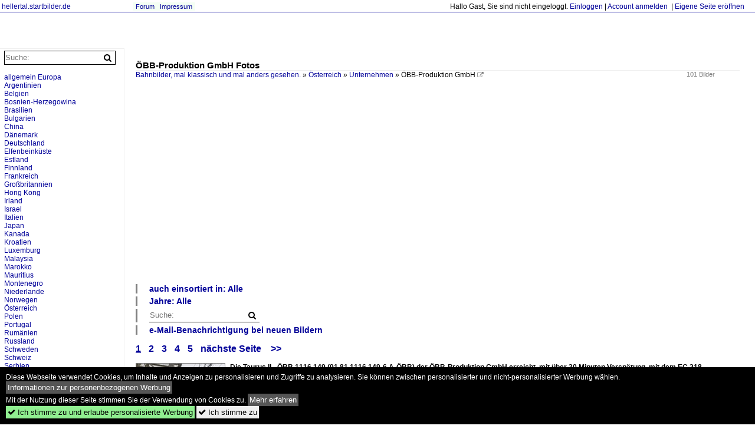

--- FILE ---
content_type: text/html; charset=iso-8859-15
request_url: https://hellertal.startbilder.de/name/galerie/kategorie/oesterreich~unternehmen~oebb-produktion-gmbh.html
body_size: 20134
content:
<!DOCTYPE html>
<html>
<head>
<link rel="stylesheet" href="//www.bahnbilder.de/css/temp/9129a76cf485747081ab759381a3f5f7.css" />
<link rel="stylesheet" href="/css/bahnbilder.css" />
<title>ÖBB-Produktion GmbH Fotos - Hellertal.startbilder.de</title>
<meta http-equiv="Content-Type" content="text/html;charset=ISO-8859-15" />

<style type="text/css">
			a {color:#000099;}
body, .ui-widget-content, #weiterebilderaccordion h3, th, td {color:#000000;}
#kategorietabs .ui-widget-content {color:#333333;}
body, #weiterebilderaccordion h3 {background-color:#FFFFFF;}
.custombackground {background-color:rgba(255,255,255,0.89) !important;}
</style><meta name="description" content="101 Bilder -  ÖBB-Produktion GmbH  (20.01.2026) - Die Taurus II - &#214;BB 1116 149 (91 81 1116 149-6 A-&#214;BB) der &#214;BB-Produktion" />
<script type="application/ld+json"></script>

<script async src="//pagead2.googlesyndication.com/pagead/js/adsbygoogle.js"></script>
<script>(adsbygoogle=window.adsbygoogle||[]).requestNonPersonalizedAds=1;</script>

</head>
<body>
	<a href="/" class="top_text_site">hellertal.startbilder.de</a>
	<div style="border-top:1px solid #000099;font-size:1px;margin-top:20px;"></div>
    
    <div class="topmenu_right" style="top:4px;">    Hallo Gast, Sie sind nicht eingeloggt.  <a href="/?name=Einloggen" style="font-size: 11 px;">Einloggen</a> | <a href="/?name=Name_registrieren" style="font-size: 11 px;">Account anmelden</a>&nbsp; | <a href="/?name=Name_registrieren&newsite=1" style="font-size: 11 px;">Eigene Seite eröffnen</a>&nbsp;	</div>

    	<div class="top_menu_texte">
    <a href="/name/forum.html">Forum</a>&nbsp;&nbsp;
        	<a href="/name/Impressum.html" rel="nofollow">Impressum</a>

	</div>
    

<div style="" id="inhalt" >

<!--hauptinhalt_start-->
<script  src="//www.bahnbilder.de/js/jquery-1.12.4.min.js"></script><script  src="//www.bahnbilder.de/js/jquery-ui-1.12.1.custom.min.js"></script><script type="text/javascript">function codewendt_load_async600484079() {        var a = document.createElement('link');a.rel = 'stylesheet';a.href = '//www.bahnbilder.de/js/jquery-ui-1.12.1.custom/jquery-ui.min.css';a.type = 'text/css';        var b = document.getElementsByTagName('link')[0];        b.parentNode.insertBefore(a, b);    }window.addEventListener('load', codewendt_load_async600484079, false);</script><script type="text/javascript">if(typeof bahnbilder_has_jquery != "function") { function bahnbilder_has_jquery() {try{ var test=$("body");return true } catch(e) {return false;}}}</script><style>.ui-state-default, .ui-state-default a {color:#000099 !important;}
.ui-state-default, .ui-state-default a {background-image:none;background-color:#FFFFFF !important;}
#bilderbearbeiten_close {display:block;}</style><div class="a1024">
	<h3 class="atitle">ÖBB-Produktion GmbH Fotos</h3>
	<div class="klein grau einzelbildoonext">101 Bilder</div>
	<div class="breadcrumb"><a href="/">Bahnbilder, mal klassisch und mal anders gesehen.</a> &raquo; <div class="crumb w3-show-inline-block"><a href="/name/bilder/hierarchie1/Oesterreich.html">Österreich</a></div> &raquo; <div class="crumb w3-show-inline-block"><a href="/name/bilder/hierarchie1/Oesterreich/hierarchie2/Unternehmen.html">Unternehmen</a></div> &raquo; <div class="crumb w3-show-inline-block">ÖBB-Produktion GmbH</div>  <a class="klein awesome grau" href="/1600/der-oebb-railjet-rjx-184-804641.jpg" target="_blank" title="ÖBB-Produktion GmbH">&#xf08e;</a></div></div>


<div class="clearboth werbekasten">
	<!-- Galerie oben Nr.1 -->
<ins class="adsbygoogle"
     style="display:block"
     data-ad-client="ca-pub-0849868549783210"
     data-ad-slot="9642585897"
     data-ad-format="auto"></ins>
<script>
     (adsbygoogle = window.adsbygoogle || []).push({});
</script></div>


<ul class="additionallinks"><li></li>

	<li><div class="kategoriewahl_eigene_info"><a href="#" onclick="if(typeof bahnbilder_load_jquery == 'function') bahnbilder_load_jquery(); try {if($('#kategoriewahl_eigene252604').css('display')=='none')$('#kategoriewahl_eigene252604').show('slow'); else $('#kategoriewahl_eigene252604').hide('slow');} catch(e) {catcheclickx=this;window.setTimeout('catcheclickx.click();',300);} return false;" class="w3-button w3-khaki">auch einsortiert in: Alle</a></div><ul id="kategoriewahl_eigene252604" class="kategoriewahl_eigene w3-ul" style="display:none;"><li><a rel="nofollow" href="/?name=galerie&kategorie_id=101824">Alle Kategorien</a></li><li><a rel="nofollow" href="/?name=galerie&kategorie_id=101824&filter_kategorieebene[]=1&filter_kategorie[]=44152">Deutschland</a><ul class="w3-ul"><li><a rel="nofollow" href="/?name=galerie&kategorie_id=101824&filter_kategorieebene[]=2&filter_kategorie[]=44152">Bahnhöfe</a><ul class="w3-ul"><li><a rel="nofollow" href="/?name=galerie&kategorie_id=101824&filter_kategorieebene[]=3&filter_kategorie[]=44152">Betzdorf/Sieg</a></li><li><a rel="nofollow" href="/?name=galerie&kategorie_id=101824&filter_kategorieebene[]=3&filter_kategorie[]=47566">Frankfurt am Main Hauptbahnhof</a></li><li><a rel="nofollow" href="/?name=galerie&kategorie_id=101824&filter_kategorieebene[]=3&filter_kategorie[]=44155">Kirchen/Sieg</a></li><li><a rel="nofollow" href="/?name=galerie&kategorie_id=101824&filter_kategorieebene[]=3&filter_kategorie[]=103011">Siegburg/Bonn</a></li></ul></li><li><a rel="nofollow" href="/?name=galerie&kategorie_id=101824&filter_kategorieebene[]=2&filter_kategorie[]=105276">E-Loks</a><ul class="w3-ul"><li><a rel="nofollow" href="/?name=galerie&kategorie_id=101824&filter_kategorieebene[]=3&filter_kategorie[]=105276">BR 193 (SIEMENS Vectron AC)</a></li><li><a rel="nofollow" href="/?name=galerie&kategorie_id=101824&filter_kategorieebene[]=3&filter_kategorie[]=105278">BR 193 (SIEMENS Vectron MS)</a></li><li><a rel="nofollow" href="/?name=galerie&kategorie_id=101824&filter_kategorieebene[]=3&filter_kategorie[]=30187">_Ausländische Loks</a></li></ul></li><li><a rel="nofollow" href="/?name=galerie&kategorie_id=101824&filter_kategorieebene[]=2&filter_kategorie[]=88884">Güterzüge</a><ul class="w3-ul"><li><a rel="nofollow" href="/?name=galerie&kategorie_id=101824&filter_kategorieebene[]=3&filter_kategorie[]=88884">Autotransportzüge</a></li><li><a rel="nofollow" href="/?name=galerie&kategorie_id=101824&filter_kategorieebene[]=3&filter_kategorie[]=88883">Container- und KLV-Züge (Kombinierter Ladungsverkehr)</a></li><li><a rel="nofollow" href="/?name=galerie&kategorie_id=101824&filter_kategorieebene[]=3&filter_kategorie[]=88888">Gedeckte Güterzüge</a></li><li><a rel="nofollow" href="/?name=galerie&kategorie_id=101824&filter_kategorieebene[]=3&filter_kategorie[]=88882">Gemischte Güterzüge</a></li><li><a rel="nofollow" href="/?name=galerie&kategorie_id=101824&filter_kategorieebene[]=3&filter_kategorie[]=105047">Getreidezüge</a></li></ul></li><li><a rel="nofollow" href="/?name=galerie&kategorie_id=101824&filter_kategorieebene[]=2&filter_kategorie[]=108650">Hybrid- und Zweikraftloks</a><ul class="w3-ul"><li><a rel="nofollow" href="/?name=galerie&kategorie_id=101824&filter_kategorieebene[]=3&filter_kategorie[]=108650">BR  249 - Siemens Vectron Dual Mode light (der DB Cargo)</a></li></ul></li><li><a rel="nofollow" href="/?name=galerie&kategorie_id=101824&filter_kategorieebene[]=2&filter_kategorie[]=42857">Personenzüge</a><ul class="w3-ul"><li><a rel="nofollow" href="/?name=galerie&kategorie_id=101824&filter_kategorieebene[]=3&filter_kategorie[]=42857">Eurocity-Züge (EC)</a></li></ul></li><li><a rel="nofollow" href="/?name=galerie&kategorie_id=101824&filter_kategorieebene[]=2&filter_kategorie[]=102235">Rangierbahnhöfe (Rbf)</a><ul class="w3-ul"><li><a rel="nofollow" href="/?name=galerie&kategorie_id=101824&filter_kategorieebene[]=3&filter_kategorie[]=102235">Betzdorf (Sieg)</a></li></ul></li><li><a rel="nofollow" href="/?name=galerie&kategorie_id=101824&filter_kategorieebene[]=2&filter_kategorie[]=104904">Strecken</a><ul class="w3-ul"><li><a rel="nofollow" href="/?name=galerie&kategorie_id=101824&filter_kategorieebene[]=3&filter_kategorie[]=104904">KBS 247 "Elbtalbahn" Dresden-Neustadt - Bad Schandau - D&#283;&#269;ín(CZ)</a></li><li><a rel="nofollow" href="/?name=galerie&kategorie_id=101824&filter_kategorieebene[]=3&filter_kategorie[]=29878">KBS 460 (Siegstrecke)</a></li></ul></li><li><a rel="nofollow" href="/?name=galerie&kategorie_id=101824&filter_kategorieebene[]=2&filter_kategorie[]=44178">Unternehmen</a><ul class="w3-ul"><li><a rel="nofollow" href="/?name=galerie&kategorie_id=101824&filter_kategorieebene[]=3&filter_kategorie[]=44178">MRCE (Mitsui Rail Capital Europe GmbH), bis 10.2023</a></li></ul></li><li><a rel="nofollow" href="/?name=galerie&kategorie_id=101824&filter_kategorieebene[]=2&filter_kategorie[]=110187">Unternehmen Hersteller</a><ul class="w3-ul"><li><a rel="nofollow" href="/?name=galerie&kategorie_id=101824&filter_kategorieebene[]=3&filter_kategorie[]=110187">Siemens Mobility GmbH </a></li></ul></li><li><a rel="nofollow" href="/?name=galerie&kategorie_id=101824&filter_kategorieebene[]=2&filter_kategorie[]=110205">Wagen</a><ul class="w3-ul"><li><a rel="nofollow" href="/?name=galerie&kategorie_id=101824&filter_kategorieebene[]=3&filter_kategorie[]=110205">Personenwagen, Schlaf-,Liege- und Sitzwagen</a></li></ul></li></ul></li><li><a rel="nofollow" href="/?name=galerie&kategorie_id=101824&filter_kategorieebene[]=1&filter_kategorie[]=104492">Frankreich</a><ul class="w3-ul"><li><a rel="nofollow" href="/?name=galerie&kategorie_id=101824&filter_kategorieebene[]=2&filter_kategorie[]=104492">Wagen</a><ul class="w3-ul"><li><a rel="nofollow" href="/?name=galerie&kategorie_id=101824&filter_kategorieebene[]=3&filter_kategorie[]=104492">Güterwagen der Gattung T... (Güterwagen mit öffnungsf. Dach)</a></li></ul></li></ul></li><li><a rel="nofollow" href="/?name=galerie&kategorie_id=101824&filter_kategorieebene[]=1&filter_kategorie[]=103281">Italien</a><ul class="w3-ul"><li><a rel="nofollow" href="/?name=galerie&kategorie_id=101824&filter_kategorieebene[]=2&filter_kategorie[]=103281">Bahnhöfe (Stazione di)</a><ul class="w3-ul"><li><a rel="nofollow" href="/?name=galerie&kategorie_id=101824&filter_kategorieebene[]=3&filter_kategorie[]=103281">Franzensfeste / Fortezza </a></li><li><a rel="nofollow" href="/?name=galerie&kategorie_id=101824&filter_kategorieebene[]=3&filter_kategorie[]=102997">Gossensaß / Colle Isarco </a></li><li><a rel="nofollow" href="/?name=galerie&kategorie_id=101824&filter_kategorieebene[]=3&filter_kategorie[]=111011">Verona</a></li></ul></li><li><a rel="nofollow" href="/?name=galerie&kategorie_id=101824&filter_kategorieebene[]=2&filter_kategorie[]=102996">Strecken</a><ul class="w3-ul"><li><a rel="nofollow" href="/?name=galerie&kategorie_id=101824&filter_kategorieebene[]=3&filter_kategorie[]=102996">Brennerbahn / Ferrovia del Brennero (RFI 42/43)</a></li></ul></li><li><a rel="nofollow" href="/?name=galerie&kategorie_id=101824&filter_kategorieebene[]=2&filter_kategorie[]=91285">Züge</a><ul class="w3-ul"><li><a rel="nofollow" href="/?name=galerie&kategorie_id=101824&filter_kategorieebene[]=3&filter_kategorie[]=91285">Güterzüge</a></li><li><a rel="nofollow" href="/?name=galerie&kategorie_id=101824&filter_kategorieebene[]=3&filter_kategorie[]=56881">Inter-City-Züge (IC / EC)</a></li></ul></li></ul></li><li><a rel="nofollow" href="/?name=galerie&kategorie_id=101824&filter_kategorieebene[]=1&filter_kategorie[]=110217">Österreich</a><ul class="w3-ul"><li><a rel="nofollow" href="/?name=galerie&kategorie_id=101824&filter_kategorieebene[]=2&filter_kategorie[]=110217">Bahnhöfe</a><ul class="w3-ul"><li><a rel="nofollow" href="/?name=galerie&kategorie_id=101824&filter_kategorieebene[]=3&filter_kategorie[]=110217">Attnang-Puchheim</a></li><li><a rel="nofollow" href="/?name=galerie&kategorie_id=101824&filter_kategorieebene[]=3&filter_kategorie[]=103015">Innsbruck Hbf</a></li><li><a rel="nofollow" href="/?name=galerie&kategorie_id=101824&filter_kategorieebene[]=3&filter_kategorie[]=109454">Jenbach</a></li><li><a rel="nofollow" href="/?name=galerie&kategorie_id=101824&filter_kategorieebene[]=3&filter_kategorie[]=87993">Salzburg Hbf</a></li><li><a rel="nofollow" href="/?name=galerie&kategorie_id=101824&filter_kategorieebene[]=3&filter_kategorie[]=106123">Wien alle Bahnhöfe</a></li></ul></li><li><a rel="nofollow" href="/?name=galerie&kategorie_id=101824&filter_kategorieebene[]=2&filter_kategorie[]=107703">Bahntechnische Anlagen und Hochbauten</a><ul class="w3-ul"><li><a rel="nofollow" href="/?name=galerie&kategorie_id=101824&filter_kategorieebene[]=3&filter_kategorie[]=107703">Lokschuppen, Depots und Werkstätten</a></li></ul></li><li><a rel="nofollow" href="/?name=galerie&kategorie_id=101824&filter_kategorieebene[]=2&filter_kategorie[]=58297">Dieselloks</a><ul class="w3-ul"><li><a rel="nofollow" href="/?name=galerie&kategorie_id=101824&filter_kategorieebene[]=3&filter_kategorie[]=58297">BR 2016  "Hercules"</a></li><li><a rel="nofollow" href="/?name=galerie&kategorie_id=101824&filter_kategorieebene[]=3&filter_kategorie[]=101995">BR 2067 "Methusalem" (SGP LDH 600)</a></li><li><a rel="nofollow" href="/?name=galerie&kategorie_id=101824&filter_kategorieebene[]=3&filter_kategorie[]=61067">BR 2070 "Hector&#8220;  (Vossloh  G 800 BB)</a></li></ul></li><li><a rel="nofollow" href="/?name=galerie&kategorie_id=101824&filter_kategorieebene[]=2&filter_kategorie[]=66320">E-Loks</a><ul class="w3-ul"><li><a rel="nofollow" href="/?name=galerie&kategorie_id=101824&filter_kategorieebene[]=3&filter_kategorie[]=66320">BR 1016 - Taurus I (Siemens ES64U2)</a></li><li><a rel="nofollow" href="/?name=galerie&kategorie_id=101824&filter_kategorieebene[]=3&filter_kategorie[]=87898">BR 1063</a></li><li><a rel="nofollow" href="/?name=galerie&kategorie_id=101824&filter_kategorieebene[]=3&filter_kategorie[]=35115">BR 1116 - Taurus II (Siemens ES64U2)</a></li><li><a rel="nofollow" href="/?name=galerie&kategorie_id=101824&filter_kategorieebene[]=3&filter_kategorie[]=61068">BR 1144, ex 1044</a></li><li><a rel="nofollow" href="/?name=galerie&kategorie_id=101824&filter_kategorieebene[]=3&filter_kategorie[]=87994">BR 1163</a></li><li><a rel="nofollow" href="/?name=galerie&kategorie_id=101824&filter_kategorieebene[]=3&filter_kategorie[]=66734">BR 1216 - Taurus III (Siemens ES64U4)</a></li><li><a rel="nofollow" href="/?name=galerie&kategorie_id=101824&filter_kategorieebene[]=3&filter_kategorie[]=90582">BR 1293 (Siemens Vectron MS)</a></li></ul></li><li><a rel="nofollow" href="/?name=galerie&kategorie_id=101824&filter_kategorieebene[]=2&filter_kategorie[]=107704">Strecken</a><ul class="w3-ul"><li><a rel="nofollow" href="/?name=galerie&kategorie_id=101824&filter_kategorieebene[]=3&filter_kategorie[]=107704">Unterinntalbahn (Kufstein&#8211;Innsbruck)</a></li></ul></li><li><a rel="nofollow" href="/?name=galerie&kategorie_id=101824&filter_kategorieebene[]=2&filter_kategorie[]=62991">Unternehmen</a><ul class="w3-ul"><li><a rel="nofollow" href="/?name=galerie&kategorie_id=101824&filter_kategorieebene[]=3&filter_kategorie[]=62991">ELL - European Locomotive Leasing, Wien</a></li></ul></li><li><a rel="nofollow" href="/?name=galerie&kategorie_id=101824&filter_kategorieebene[]=2&filter_kategorie[]=84594">Wagen</a><ul class="w3-ul"><li><a rel="nofollow" href="/?name=galerie&kategorie_id=101824&filter_kategorieebene[]=3&filter_kategorie[]=84594">Personenwagen</a></li><li><a rel="nofollow" href="/?name=galerie&kategorie_id=101824&filter_kategorieebene[]=3&filter_kategorie[]=59128">Steuerwagen</a></li></ul></li><li><a rel="nofollow" href="/?name=galerie&kategorie_id=101824&filter_kategorieebene[]=2&filter_kategorie[]=98538">Züge</a><ul class="w3-ul"><li><a rel="nofollow" href="/?name=galerie&kategorie_id=101824&filter_kategorieebene[]=3&filter_kategorie[]=98538">Güterzüge</a></li><li><a rel="nofollow" href="/?name=galerie&kategorie_id=101824&filter_kategorieebene[]=3&filter_kategorie[]=66321">IC / EC - Züge</a></li><li><a rel="nofollow" href="/?name=galerie&kategorie_id=101824&filter_kategorieebene[]=3&filter_kategorie[]=85512">ÖBB Nightjet (NJ)</a></li><li><a rel="nofollow" href="/?name=galerie&kategorie_id=101824&filter_kategorieebene[]=3&filter_kategorie[]=65039">Railjet (RJ) / Railjet Xpress (RJX)</a></li><li><a rel="nofollow" href="/?name=galerie&kategorie_id=101824&filter_kategorieebene[]=3&filter_kategorie[]=66322">Regionalzüge</a></li></ul></li></ul></li><li><a rel="nofollow" href="/?name=galerie&kategorie_id=101824&filter_kategorieebene[]=1&filter_kategorie[]=106161">Slowakei</a><ul class="w3-ul"><li><a rel="nofollow" href="/?name=galerie&kategorie_id=101824&filter_kategorieebene[]=2&filter_kategorie[]=106161">Bahnhöfe</a><ul class="w3-ul"><li><a rel="nofollow" href="/?name=galerie&kategorie_id=101824&filter_kategorieebene[]=3&filter_kategorie[]=106161">Bratislava</a></li></ul></li></ul></li><li><a rel="nofollow" href="/?name=galerie&kategorie_id=101824&filter_kategorieebene[]=1&filter_kategorie[]=103065">_Spezifikationen von Triebfahrzeugen</a><ul class="w3-ul"><li><a rel="nofollow" href="/?name=galerie&kategorie_id=101824&filter_kategorieebene[]=2&filter_kategorie[]=103065">Österreich</a><ul class="w3-ul"><li><a rel="nofollow" href="/?name=galerie&kategorie_id=101824&filter_kategorieebene[]=3&filter_kategorie[]=103065">Reihe 1144, ex 1044</a></li><li><a rel="nofollow" href="/?name=galerie&kategorie_id=101824&filter_kategorieebene[]=3&filter_kategorie[]=104779">Reihe 2070 &#8222;Hector&#8220;  (Vossloh  G 800 BB)</a></li></ul></li></ul></li></ul><script>
            try {
                $(function() {
                    $("#kategoriewahl_eigene252604").menu();
                });
			} catch(e) {}
			</script></li><li><div class="kategoriewahl_eigene_info"><a class="w3-button w3-khaki" href="#" onclick="if(typeof bahnbilder_load_jquery == 'function') bahnbilder_load_jquery(); try {if($('#kategoriewahl_eigene46279').css('display')=='none')$('#kategoriewahl_eigene46279').show('slow'); else $('#kategoriewahl_eigene46279').hide('slow');} catch(e) {catcheclick=this;window.setTimeout('catcheclick.click();',300);} return false;">Jahre: Alle</a></div><ul id="kategoriewahl_eigene46279" class="kategoriewahl_eigene w3-ul" style="display:none;"><li><a rel="nofollow" href="/?name=galerie&kategorie_id=101824&kategorieebene=&kategorie=">Alle Jahre</a></li><li><a rel="nofollow" href="/?name=galerie&kategorie_id=101824&jahr=2000&jahrzehnt=2000">2000</a><ul class="w3-ul"><li><a rel="nofollow" href="/?name=galerie&kategorie_id=101824&jahr=2006">2006</a></li><li><a rel="nofollow" href="/?name=galerie&kategorie_id=101824&jahr=2007">2007</a></li><li><a rel="nofollow" href="/?name=galerie&kategorie_id=101824&jahr=2008">2008</a></li><li><a rel="nofollow" href="/?name=galerie&kategorie_id=101824&jahr=2009">2009</a></li></ul></li><li><a rel="nofollow" href="/?name=galerie&kategorie_id=101824&jahr=2010&jahrzehnt=2010">2010</a><ul class="w3-ul"><li><a rel="nofollow" href="/?name=galerie&kategorie_id=101824&jahr=2010">2010</a></li><li><a rel="nofollow" href="/?name=galerie&kategorie_id=101824&jahr=2011">2011</a></li><li><a rel="nofollow" href="/?name=galerie&kategorie_id=101824&jahr=2012">2012</a></li><li><a rel="nofollow" href="/?name=galerie&kategorie_id=101824&jahr=2013">2013</a></li><li><a rel="nofollow" href="/?name=galerie&kategorie_id=101824&jahr=2014">2014</a></li><li><a rel="nofollow" href="/?name=galerie&kategorie_id=101824&jahr=2015">2015</a></li><li><a rel="nofollow" href="/?name=galerie&kategorie_id=101824&jahr=2016">2016</a></li><li><a rel="nofollow" href="/?name=galerie&kategorie_id=101824&jahr=2017">2017</a></li><li><a rel="nofollow" href="/?name=galerie&kategorie_id=101824&jahr=2018">2018</a></li><li><a rel="nofollow" href="/?name=galerie&kategorie_id=101824&jahr=2019">2019</a></li></ul></li><li><a rel="nofollow" href="/?name=galerie&kategorie_id=101824&jahr=2020&jahrzehnt=2020">2020</a><ul class="w3-ul"><li><a rel="nofollow" href="/?name=galerie&kategorie_id=101824&jahr=2020">2020</a></li><li><a rel="nofollow" href="/?name=galerie&kategorie_id=101824&jahr=2021">2021</a></li><li><a rel="nofollow" href="/?name=galerie&kategorie_id=101824&jahr=2022">2022</a></li><li><a rel="nofollow" href="/?name=galerie&kategorie_id=101824&jahr=2023">2023</a></li><li><a rel="nofollow" href="/?name=galerie&kategorie_id=101824&jahr=2024">2024</a></li><li><a rel="nofollow" href="/?name=galerie&kategorie_id=101824&jahr=2025">2025</a></li></ul></li></ul><script>
            try {
                $(function() {
                    $("#kategoriewahl_eigene46279").menu();
                });
            } catch(e) {
            }
			</script></li><li><form action="/"><input type="hidden" name="name" value="galerie">
    <input type="hidden" name="name" value="galerie" /><input type="hidden" name="kategorie_id" value="101824" />	<nobr><input type="text" name="suchbegriff" placeholder="Suche:" class="suchinput" value="" /><input type="submit" class="suchsubmit awesome" value="&#xf002;" title="Suche"></nobr><br>
</form>
</li><li><a href="#" class="w3-button w3-khaki" onclick="if(typeof bahnbilder_load_jquery == 'function') bahnbilder_load_jquery(); try {$('#galerienewslettersubmit').dialog();} catch(e) {catcheclicky=this;window.setTimeout('catcheclicky.click();',300);} return false;">e-Mail-Benachrichtigung bei neuen Bildern</a><div id="galerienewslettersubmit" style="display:none;" title="Mail bei neuen Bildern in dieser Kategorie">Benachrichtigung per e-Mail bei neuen Bildern in dieser Kategorie<br /><form action="/"><input type="hidden" name="name" value="newsletter" /><input type="hidden" name="kategorie" value="101824" /><input type="hidden" name="action" value="eintragen" /><input type="hidden" name="bildanzahl" value="24" /><input type="text" name="mail" placeholder="e-Mail"><input type="submit" value=">>" /></form></div></li></ul></li>
    </ul>

<div class="seitenbrowser w3-pagination w3-large"><a class="seitenbrowser_active w3-badge w3-dark-gray"  href="/name/galerie/kategorie/oesterreich~unternehmen~oebb-produktion-gmbh.html" title="ÖBB-Produktion GmbH Fotos">1</a> <a href="/name/galerie/kategorie/oesterreich~unternehmen~oebb-produktion-gmbh/digitalfotografie/24.html" title="ÖBB-Produktion GmbH Fotos (2)">2</a> <a href="/name/galerie/kategorie/oesterreich~unternehmen~oebb-produktion-gmbh/digitalfotografie/48.html" title="ÖBB-Produktion GmbH Fotos (3)">3</a> <a href="/name/galerie/kategorie/oesterreich~unternehmen~oebb-produktion-gmbh/digitalfotografie/72.html" title="ÖBB-Produktion GmbH Fotos (4)">4</a> <a href="/name/galerie/kategorie/oesterreich~unternehmen~oebb-produktion-gmbh/digitalfotografie/96.html" title="ÖBB-Produktion GmbH Fotos (5)">5</a> <a href="/name/galerie/kategorie/oesterreich~unternehmen~oebb-produktion-gmbh/digitalfotografie/24.html" title="ÖBB-Produktion GmbH Fotos (2)">n&auml;chste Seite</a>&nbsp;&nbsp;<a href="/name/galerie/kategorie/oesterreich~unternehmen~oebb-produktion-gmbh/digitalfotografie/72.html" title="ÖBB-Produktion GmbH Fotos (4)">&gt;&gt;</a></div>

<div class="galerie">
	<div class="bildvorschau" id="bild906526">
	<a href="/bild/oesterreich~e-loks~br-1116-taurus-ii-siemens-es64u2/906526/die-taurus-ii---oebb-1116.html" ><img src="/bilder/thumbs/oesterreich--e-loks--br-1116---taurus-ii-siemens-es64u2-906526.jpg" width="150" alt="Die Taurus II - &#214;BB 1116 149 (91 81 1116 149-6 A-&#214;BB) der &#214;BB-Produktion GmbH erreicht, mit &#252;ber 30 Minuten Versp&#228;tung, mit dem EC 218 &#8222;Chiemgau&#8220; (von Graz Hbf &#252;ber Leoben, Selzthal, Bischofshofen, Salzburg Hbf, M&#252;nchen Hbf, Stuttgart Hbf und Darmstadt Hbf nach Frankfurt am Main Hbf), am 15 Januar 2025 den Hauptbahnhof Salzburg. In Salzburg hat der Zug zudem wegen dem Personalwechsel zwischen &#214;BB und DB einen planm&#228;&#223;igen Aufenthalt von 15 Minuten.

Wir reisten mit dem EC 218 &#8222;Chiemgau&#8220;, eigentlich sollte unsere Fahrt durchg&#228;ngig bis zum Ziel Frankfurt am Main Hauptbahnhof sein. Da der Zug aber bis Stuttgart weitere Versp&#228;tungen einfuhr und so dann mit einer Versp&#228;tung von einer Stunde in Stuttgart ankam, lie&#223; man den EC nur noch bis Darmstadt Hbf laufen. So durften wir in Stuttgart aussteigen und konnten uns eine Alternativverbindung suchen, die wir auch mit dem ICE 218 nach M&#252;nster gleich fanden. Vor allem konnten wie mit diesem gleich bis Siegburg fahren, aber mit diesem lief es auch nicht gerade Ideal. " title="Die Taurus II - &#214;BB 1116 149 (91 81 1116 149-6 A-&#214;BB) der &#214;BB-Produktion GmbH erreicht, mit &#252;ber 30 Minuten Versp&#228;tung, mit dem EC 218 &#8222;Chiemgau&#8220; (von Graz Hbf &#252;ber Leoben, Selzthal, Bischofshofen, Salzburg Hbf, M&#252;nchen Hbf, Stuttgart Hbf und Darmstadt Hbf nach Frankfurt am Main Hbf), am 15 Januar 2025 den Hauptbahnhof Salzburg. In Salzburg hat der Zug zudem wegen dem Personalwechsel zwischen &#214;BB und DB einen planm&#228;&#223;igen Aufenthalt von 15 Minuten.

Wir reisten mit dem EC 218 &#8222;Chiemgau&#8220;, eigentlich sollte unsere Fahrt durchg&#228;ngig bis zum Ziel Frankfurt am Main Hauptbahnhof sein. Da der Zug aber bis Stuttgart weitere Versp&#228;tungen einfuhr und so dann mit einer Versp&#228;tung von einer Stunde in Stuttgart ankam, lie&#223; man den EC nur noch bis Darmstadt Hbf laufen. So durften wir in Stuttgart aussteigen und konnten uns eine Alternativverbindung suchen, die wir auch mit dem ICE 218 nach M&#252;nster gleich fanden. Vor allem konnten wie mit diesem gleich bis Siegburg fahren, aber mit diesem lief es auch nicht gerade Ideal. " /></a>
	<div class="bildinfo" style="min-height:174px;">
		<div style="min-height:134px;">
			<strong>Die Taurus II - &#214;BB 1116 149 (91 81 1116 149-6 A-&#214;BB) der &#214;BB-Produktion GmbH erreicht, mit &#252;ber 30 Minuten Versp&#228;tung, mit dem EC 218 &#8222;Chiemgau&#8220; (von Graz Hbf &#252;ber Leoben, Selzthal, Bischofshofen, Salzburg Hbf, M&#252;nchen Hbf, Stuttgart Hbf und Darmstadt Hbf nach Frankfurt am Main Hbf), am 15 Januar 2025 den Hauptbahnhof Salzburg. In Salzburg hat der Zug zudem wegen dem Personalwechsel zwischen &#214;BB und DB einen planm&#228;&#223;igen Aufenthalt von 15 Minuten.

Wir reisten mit dem EC 218 &#8222;Chiemgau&#8220;, eigentlich sollte unsere Fahrt durchg&#228;ngig bis zum Ziel Frankfurt am Main Hauptbahnhof sein. Da der Zug aber bis Stuttgart weitere Versp&#228;tungen einfuhr und so dann mit einer Versp&#228;tung von einer Stunde in Stuttgart ankam, lie&#223; man den EC nur noch bis Darmstadt Hbf laufen. So durften wir in Stuttgart aussteigen und konnten uns eine Alternativverbindung suchen, die wir auch mit dem ICE 218 nach M&#252;nster gleich fanden. Vor allem konnten wie mit diesem gleich bis Siegburg fahren, aber mit diesem lief es auch nicht gerade Ideal. </strong> <a class="klein awesome grau" href="/1600/die-taurus-ii-oebb-906526.jpg" target="_blank" title="Die Taurus II - &#214;BB 1116 149 (91 81 1116 149-6 A-&#214;BB) der &#214;BB-Produktion GmbH erreicht, mit &#252;ber 30 Minuten Versp&#228;tung, mit dem EC 218 &#8222;Chiemgau&#8220; (von Graz Hbf">&#xf08e;</a>			<br />
			<a href="//hellertal.startbilder.de/name/profil/fotograf_id/6824.html">Armin Schwarz</a>		</div>
		<br />
		<div class="bildzusatzinfo">
			<span class="klein"><a href="/name/galerie/kategorie/oesterreich~e-loks~br-1116-taurus-ii-siemens-es64u2.html" title="BR 1116 - Taurus II (Siemens ES64U2)">&#214;sterreich / E-Loks / BR 1116 - Taurus II (Siemens ES64U2)</a>, <a href="/name/galerie/kategorie/oesterreich~zuege~ic-ec-zuege.html" title="IC / EC - Züge">&#214;sterreich / Z&#252;ge / IC / EC - Z&#252;ge</a>, <a href="/name/galerie/kategorie/oesterreich~bahnhoefe~salzburg-2.html" title="Salzburg Hbf">&#214;sterreich / Bahnh&#246;fe / Salzburg Hbf</a>, <a href="/name/galerie/kategorie/oesterreich~unternehmen~oebb-produktion-gmbh.html" title="ÖBB-Produktion GmbH">&#214;sterreich / Unternehmen / &#214;BB-Produktion GmbH</a></span>
			<p class="klein">
			<span class="awesome" title="27 Aufrufe">&#xf06e;</span> 27 
			 			<span class="grau">
				1379x1600 Px, 20.01.2026							</span>
						</p>
		</div>
	</div>
</div>
<div class="bildvorschau" id="bild906523">
	<a href="/bild/oesterreich~unternehmen~ell-european-locomotive-leasing-wien-2/906523/noch-im-outlook-der-railsea-logistics.html" ><img src="/bilder/thumbs/oesterreich--unternehmen--ell---european-locomotive-leasing-wien-906523.jpg" width="150" alt="Noch im Outlook der Rail&Sea Logistics GmbH (Seekirchen am Wallersee), aber nun an die &#214;BB-Produktion GmbH vermietete SIEMENS Vectron MS 6193 193 (91 80 6193 273-0 D-ELOC) der ELL - European Locomotive Leasing (Wien) f&#228;hrt am 15 Januar 2025 mit einem kurzen Rail Cargo MOBILER Multitainer Zug (2 achtachsige Drehgestell-Containertragwagen-Einheiten) durch den Hauptbahnhof Salzburg in Richtung Osten. 

Die Vectron MS wurde 2016 von Siemens Mobilitiy in M&#252;nchen-Allach unter der Fabriknummer 22034 gebaut. Sie wurde in der Variante MS A17 ausgef&#252;hrt und hat so die Zulassungen f&#252;r Deutschland, &#214;sterreich, Polen, Tschechien, die Slowakei, Ungarn, Rum&#228;nien, Slowenien, Kroatien und Bulgarien (D-A-PL-CZ-SK-H-RO-SL-HR-BG).  

So besitzt die Variante MS A17 folgende Zugsicherungssysteme: ETCS BaseLine 3, sowie f&#252;r Deutschland (PZB90 / LZB80 (CIR-ELKE I)), f&#252;r &#214;sterreich (ETCS Level 1 mit Euroloop, ETCS Level 2, PZB90 / LZB80), f&#252;r Polen (SHP, f&#252;r Tschechien und Slowakei (LS (Mirel)), f&#252;r Ungarn (ETCS Level 1, EVM (Mirel)), sowie f&#252;r Rum&#228;nien, Slowenien und Kroatien (PZB90).
" title="Noch im Outlook der Rail&Sea Logistics GmbH (Seekirchen am Wallersee), aber nun an die &#214;BB-Produktion GmbH vermietete SIEMENS Vectron MS 6193 193 (91 80 6193 273-0 D-ELOC) der ELL - European Locomotive Leasing (Wien) f&#228;hrt am 15 Januar 2025 mit einem kurzen Rail Cargo MOBILER Multitainer Zug (2 achtachsige Drehgestell-Containertragwagen-Einheiten) durch den Hauptbahnhof Salzburg in Richtung Osten. 

Die Vectron MS wurde 2016 von Siemens Mobilitiy in M&#252;nchen-Allach unter der Fabriknummer 22034 gebaut. Sie wurde in der Variante MS A17 ausgef&#252;hrt und hat so die Zulassungen f&#252;r Deutschland, &#214;sterreich, Polen, Tschechien, die Slowakei, Ungarn, Rum&#228;nien, Slowenien, Kroatien und Bulgarien (D-A-PL-CZ-SK-H-RO-SL-HR-BG).  

So besitzt die Variante MS A17 folgende Zugsicherungssysteme: ETCS BaseLine 3, sowie f&#252;r Deutschland (PZB90 / LZB80 (CIR-ELKE I)), f&#252;r &#214;sterreich (ETCS Level 1 mit Euroloop, ETCS Level 2, PZB90 / LZB80), f&#252;r Polen (SHP, f&#252;r Tschechien und Slowakei (LS (Mirel)), f&#252;r Ungarn (ETCS Level 1, EVM (Mirel)), sowie f&#252;r Rum&#228;nien, Slowenien und Kroatien (PZB90).
" /></a>
	<div class="bildinfo" style="min-height:105px;">
		<div style="min-height:65px;">
			<strong>Noch im Outlook der Rail&Sea Logistics GmbH (Seekirchen am Wallersee), aber nun an die &#214;BB-Produktion GmbH vermietete SIEMENS Vectron MS 6193 193 (91 80 6193 273-0 D-ELOC) der ELL - European Locomotive Leasing (Wien) f&#228;hrt am 15 Januar 2025 mit einem kurzen Rail Cargo MOBILER Multitainer Zug (2 achtachsige Drehgestell-Containertragwagen-Einheiten) durch den Hauptbahnhof Salzburg in Richtung Osten. 

Die Vectron MS wurde 2016 von Siemens Mobilitiy in M&#252;nchen-Allach unter der Fabriknummer 22034 gebaut. Sie wurde in der Variante MS A17 ausgef&#252;hrt und hat so die Zulassungen f&#252;r Deutschland, &#214;sterreich, Polen, Tschechien, die Slowakei, Ungarn, Rum&#228;nien, Slowenien, Kroatien und Bulgarien (D-A-PL-CZ-SK-H-RO-SL-HR-BG).  

So besitzt die Variante MS A17 folgende Zugsicherungssysteme: ETCS BaseLine 3, sowie f&#252;r Deutschland (PZB90 / LZB80 (CIR-ELKE I)), f&#252;r &#214;sterreich (ETCS Level 1 mit Euroloop, ETCS Level 2, PZB90 / LZB80), f&#252;r Polen (SHP, f&#252;r Tschechien und Slowakei (LS (Mirel)), f&#252;r Ungarn (ETCS Level 1, EVM (Mirel)), sowie f&#252;r Rum&#228;nien, Slowenien und Kroatien (PZB90).
</strong> <a class="klein awesome grau" href="/1600/noch-outlook-railsea-logistics-gmbh-906523.jpg" target="_blank" title="Noch im Outlook der Rail&Sea Logistics GmbH (Seekirchen am Wallersee), aber nun an die &#214;BB-Produktion GmbH vermietete SIEMENS Vectron MS 6193 193 (91 80 6193 273-0 D-ELOC) der ELL - European">&#xf08e;</a>			<br />
			<a href="//hellertal.startbilder.de/name/profil/fotograf_id/6824.html">Armin Schwarz</a>		</div>
		<br />
		<div class="bildzusatzinfo">
			<span class="klein"><a href="/name/galerie/kategorie/oesterreich~unternehmen~ell-european-locomotive-leasing-wien-2.html" title="ELL - European Locomotive Leasing, Wien">&#214;sterreich / Unternehmen / ELL - European Locomotive Leasing, Wien</a>, <a href="/name/galerie/kategorie/oesterreich~zuege~gueterzuege.html" title="Güterzüge">&#214;sterreich / Z&#252;ge / G&#252;terz&#252;ge</a>, <a href="/name/galerie/kategorie/oesterreich~unternehmen~oebb-produktion-gmbh.html" title="ÖBB-Produktion GmbH">&#214;sterreich / Unternehmen / &#214;BB-Produktion GmbH</a>, <a href="/name/galerie/kategorie/deutschland~e-loks~br-193-siemens-vectron-ms.html" title="BR 193 (SIEMENS Vectron MS)">Deutschland / E-Loks / BR 193 (SIEMENS Vectron MS)</a></span>
			<p class="klein">
			<span class="awesome" title="35 Aufrufe">&#xf06e;</span> 35 
			 			<span class="grau">
				1400x979 Px, 20.01.2026							</span>
						</p>
		</div>
	</div>
</div>
<div class="bildvorschau" id="bild906224">
	<a href="/bild/oesterreich~dieselloks~br-2016-hercules/906224/eine-echte-8222hercules8220-die-oebb-2016.html" ><img src="/bilder/thumbs/oesterreich--dieselloks--br-2016--hercules-906224.jpg" width="150" alt="Eine echte &#8222;Hercules&#8220; die &#214;BB 2016 072 (A-&#214;BB 92 81 2016 072-8) am 13 Januar 2025, mit dem REX 21 (City Shuttle) von Salzburg Taxham &#252;ber Neumarkt am Wallersee nach Braunau am Inn, beim Halt im Hauptbahnhof Salzburg. 

Die Siemens ER20 wurde 2004 von Siemens in M&#252;nchen-Allach unter der Fabriknummer 20996 gebaut. Sie hat die Zulassungen f&#252;r &#214;sterreich, Deutschland, Tschechien und die Slowakei. &#8222;Hercules&#8220; ist ein Markenname der &#214;BB f&#252;r die Dieselelektrische Universallokomotive vom Typ Siemens ER20. 

Die Loks der Reihe 2016 der &#214;sterreichischen Bundesbahnen (&#214;BB) sind vierachsige dieselelektrische Lokomotiven, die unter der Bezeichnung Hercules seit 2002 im Einsatz sind. Sie geh&#246;ren der mittleren Leistungsklasse an und werden vor allen Zugarten eingesetzt. Auch der Verschub und Fahrverschub auf Dieselstrecken wird mittlerweile durch die 2016 gepr&#228;gt.

Ende der 1990er Jahre wurde der Personen- und G&#252;terverkehr auf den nicht elektrifizierten Strecken der &#214;sterreichischen Bundesbahnen (&#214;BB) &#252;berwiegend mit Fahrzeugen aus den 1960er und 1970er Jahren betrieben. Zur Erneuerung der Fahrzeugflotte ver&#246;ffentlichte die &#214;BB 1997 eine Ausschreibung, um die Reihen 2043/2143 und 2050 zu ersetzen.

Der Auftrag &#252;ber zun&#228;chst 40 Streckendiesellokomotiven wurde an Siemens AG, &#214;sterreich vergeben und in Verantwortung von Siemens Transport Systems, Erlangen konstruiert und gefertigt. 1999 wurde eine erste Option f&#252;r 30 weitere Lokomotiven gezogen. Die erste Lokomotive wurde im Jahr Januar 2002 inbetriebgenommen. Sp&#228;ter wurde eine Option &#252;ber 30 weitere Lokomotiven gezogen.

Die Konstruktion der Reihe 2016 entspricht im Wesentlichen dem der ER20. Unterschiede gibt es nur bei einigen Ausstattungen, die speziell von der &#214;BB gefordert wurden. Ein 2.000 Kilowatt leistender Dieselmotor mit angeflanschtem Drehstrom-Synchrongenerator erzeugt dabei den Strom f&#252;r die vier Fahrmotoren (Einzelachsantrieb).

TECHNISCHE DATEN:
Hersteller: Siemens
Baujahre: 2002-2004
Gebaute Anzahl (Ordnungsnummer): 100 St&#252;ck (2016 001-100)
Achsformel: Bo&#8217;Bo&#8217;
Spurweite: 1.435 mm (Normalspur)
L&#228;nge &#252;ber Puffer: 19.280 mm
Breite:  2.870 mm
Drehzapfenabstand: 10.360 mm
Achsabstand im Drehgestell:  2.700 mm
Raddurchmesser: 1.100 mm (neu) /1.020 mm (angenutzt)
Kleinster bef. Halbmesser: 100 m
Dienstmasse:  80 t
H&#246;chstgeschwindigkeit: 140 km/h
Dieselmotorart: wassergek&#252;hlter viertakt-90&#176;-V16-Zylinder-Dieselmotor mit Common-Rail-Einspritzung, Abgasturbolader und Ladeluftk&#252;hlung. Im Leerlauf werden zur Verbesserung der Abgaswerte 8 von 16 Zylindern abgeschaltet.
Motortyp:  MTU 16 V 4000 R41 (der MTU Friedrichshafen9
Motorhubraum: 76.265 cm&#179; (Bohrung &#215; Hub = 170 mm &#215; 210 mm)
Motorgewicht (trocken): ca. 9050 kg
Nenndrehzahl:  600 bis 1.800 U/min
Installierte Leistung:  2.000 kW (2.719 PS)
Anfahrzugkraft: 250 kN
Leistungs&#252;bertragung: dieselelektrisch (Drehstrom Generator - GTO Stromrichter und 4 Drehstrom Fahrmotore mit Ritzel-Hohlwellenantrieb)
Traktionsleistung (am Rad): 1.750 kW ohne ZS / 1.600 kW mit ZS
Tankinhalt:  2.800 l
Dynamisches Bremssystem Elektrodynamische Nutz- und Widerstandsbremse (R&#252;ckspeisung indie Zugsammelschiene bzw. f&#252;r die Hilfsbetriebe je nach M&#246;glichkeit)
H&#246;chstleistung der dynamischen Bremse: 1.000 kN
Max. Bremskraft der dynamischen Bremse: 100 kN

Paradigmenwechsel. Wurden die ersten &#214;BB-Diesellokomotiven nach dem zweiten Weltkrieg ausschlie&#223;lich mit dieselelektrischer Kraft&#252;bertragung ausger&#252;stet, so entschied man sich damals aus Gr&#252;nden der einfacheren Wartung und leichteren Instandhaltung f&#252;r alle k&#252;nftigen Diesellok Generationen f&#252;r einen dieselhydraulischen Antrieb. W&#228;hrend bei ersterem ein oder mehrere Dieselmotoren Generatoren antreiben, die letztlich die Traktionsenergie f&#252;r die Fahrmotoren erzeugen, treibt beim dieselhydraulischen Antrieb (vereinfacht gesagt) der Dieselmotor das Fahrzeug &#252;ber ein Wendegetriebe an.

Jahrzehntelang wurden alle &#214;BB-Dieselloks in dieser einfachen aber auch leistungstechnisch begrenzten Bauweise beschafft. Um die in die Jahre gekommenen Dieselloks der Reihen 2050, 2043 und 2143 zu ersetzen, wurde Ende der 1990er Jahre ein Projekt gestartet, das zum Inhalt die Erneuerung der Diesellokflotte hatte. Es sollten in drei Leistungskategorien &#252;ber 200 Fahrzeuge beschafft und so f&#252;r einen geh&#246;rigen Modernisierungsschub sorgen. Bei der neuen geplanten Streckendiesellok &#252;berlegte man sich erstmals seit &#252;ber 40 Jahren wieder die Verwendung eines dieselelektrischen Antriebs.

W&#228;hrend des Bieterverfahrens kristallisierte sich heraus, dass doch nur zwei Kategorien von neuen Diesellokomotiven beschafft werden sollten. Nach der Endrunde wurde der Auftrag zur Lieferung der neuen Diesellok Generation an Siemens Transportation Systems vergeben. Hier konzentrieren wir uns auf die Streckendiesellok, des Siemens Baumusters ER 20 &#8211; &#214;BB Reihe 2016.
Drehstromantrieb

Ein Novum nach so langer Zeit war die Verwendung eines dieselelektrischen Antriebs f&#252;r die 2.000 kW starke Streckendiesellok. Der eingebaute MTU Motor treibt dabei einen Drehstromgenerator an, der vier, insgesamt rund 1.600 kW starke Drehstrommotoren mit dem elektrischen Traktionsstrom versorgt. Nach der griechischen Mythologie sollte die neue Streckendiesellokflotte der &#214;BB den Namen &#8222;Hercules&#8220; tragen. Urspr&#252;nglich war die Beschaffung von insgesamt 140 Lokomotiven geplant. Infolge der &#196;nderung des Flottenmanagements und auch mangels Bedarf blieb es bei einer Bestellung von 100 Fahrzeugen, die den Bahnbetrieb auf nicht elektrifizierten Strecken in &#214;sterreich revolutionierten.

S&#228;mtliche Fahrzeuge wurden bei Siemens TS in M&#252;nchen-Allach (ehemals Krauss Maffei) gefertigt und beim &#214;BB-Standort Wiener Neustadt in Betrieb genommen. Sofort nach der Betriebszulassung in &#214;sterreich gelangten die &#214;BB-Hercules Loks zum Standort Graz, wo sie ab Mitte 2002 einen Gro&#223;teil der Leistungen der damals dort eingesetzten 2143 &#252;bernahmen. Mit zunehmender Auslieferung wurden zuerst die Steiermark, dann auch zahlreiche Strecken in Nieder&#246;sterreich auf die neue &#214;BB-Reihe 2016 umgestellt. Besonders auf den dieselbetriebenen Steilstrecken k&#246;nnen die Neubaufahrzeuge beweisen, was in ihnen steckt.
" title="Eine echte &#8222;Hercules&#8220; die &#214;BB 2016 072 (A-&#214;BB 92 81 2016 072-8) am 13 Januar 2025, mit dem REX 21 (City Shuttle) von Salzburg Taxham &#252;ber Neumarkt am Wallersee nach Braunau am Inn, beim Halt im Hauptbahnhof Salzburg. 

Die Siemens ER20 wurde 2004 von Siemens in M&#252;nchen-Allach unter der Fabriknummer 20996 gebaut. Sie hat die Zulassungen f&#252;r &#214;sterreich, Deutschland, Tschechien und die Slowakei. &#8222;Hercules&#8220; ist ein Markenname der &#214;BB f&#252;r die Dieselelektrische Universallokomotive vom Typ Siemens ER20. 

Die Loks der Reihe 2016 der &#214;sterreichischen Bundesbahnen (&#214;BB) sind vierachsige dieselelektrische Lokomotiven, die unter der Bezeichnung Hercules seit 2002 im Einsatz sind. Sie geh&#246;ren der mittleren Leistungsklasse an und werden vor allen Zugarten eingesetzt. Auch der Verschub und Fahrverschub auf Dieselstrecken wird mittlerweile durch die 2016 gepr&#228;gt.

Ende der 1990er Jahre wurde der Personen- und G&#252;terverkehr auf den nicht elektrifizierten Strecken der &#214;sterreichischen Bundesbahnen (&#214;BB) &#252;berwiegend mit Fahrzeugen aus den 1960er und 1970er Jahren betrieben. Zur Erneuerung der Fahrzeugflotte ver&#246;ffentlichte die &#214;BB 1997 eine Ausschreibung, um die Reihen 2043/2143 und 2050 zu ersetzen.

Der Auftrag &#252;ber zun&#228;chst 40 Streckendiesellokomotiven wurde an Siemens AG, &#214;sterreich vergeben und in Verantwortung von Siemens Transport Systems, Erlangen konstruiert und gefertigt. 1999 wurde eine erste Option f&#252;r 30 weitere Lokomotiven gezogen. Die erste Lokomotive wurde im Jahr Januar 2002 inbetriebgenommen. Sp&#228;ter wurde eine Option &#252;ber 30 weitere Lokomotiven gezogen.

Die Konstruktion der Reihe 2016 entspricht im Wesentlichen dem der ER20. Unterschiede gibt es nur bei einigen Ausstattungen, die speziell von der &#214;BB gefordert wurden. Ein 2.000 Kilowatt leistender Dieselmotor mit angeflanschtem Drehstrom-Synchrongenerator erzeugt dabei den Strom f&#252;r die vier Fahrmotoren (Einzelachsantrieb).

TECHNISCHE DATEN:
Hersteller: Siemens
Baujahre: 2002-2004
Gebaute Anzahl (Ordnungsnummer): 100 St&#252;ck (2016 001-100)
Achsformel: Bo&#8217;Bo&#8217;
Spurweite: 1.435 mm (Normalspur)
L&#228;nge &#252;ber Puffer: 19.280 mm
Breite:  2.870 mm
Drehzapfenabstand: 10.360 mm
Achsabstand im Drehgestell:  2.700 mm
Raddurchmesser: 1.100 mm (neu) /1.020 mm (angenutzt)
Kleinster bef. Halbmesser: 100 m
Dienstmasse:  80 t
H&#246;chstgeschwindigkeit: 140 km/h
Dieselmotorart: wassergek&#252;hlter viertakt-90&#176;-V16-Zylinder-Dieselmotor mit Common-Rail-Einspritzung, Abgasturbolader und Ladeluftk&#252;hlung. Im Leerlauf werden zur Verbesserung der Abgaswerte 8 von 16 Zylindern abgeschaltet.
Motortyp:  MTU 16 V 4000 R41 (der MTU Friedrichshafen9
Motorhubraum: 76.265 cm&#179; (Bohrung &#215; Hub = 170 mm &#215; 210 mm)
Motorgewicht (trocken): ca. 9050 kg
Nenndrehzahl:  600 bis 1.800 U/min
Installierte Leistung:  2.000 kW (2.719 PS)
Anfahrzugkraft: 250 kN
Leistungs&#252;bertragung: dieselelektrisch (Drehstrom Generator - GTO Stromrichter und 4 Drehstrom Fahrmotore mit Ritzel-Hohlwellenantrieb)
Traktionsleistung (am Rad): 1.750 kW ohne ZS / 1.600 kW mit ZS
Tankinhalt:  2.800 l
Dynamisches Bremssystem Elektrodynamische Nutz- und Widerstandsbremse (R&#252;ckspeisung indie Zugsammelschiene bzw. f&#252;r die Hilfsbetriebe je nach M&#246;glichkeit)
H&#246;chstleistung der dynamischen Bremse: 1.000 kN
Max. Bremskraft der dynamischen Bremse: 100 kN

Paradigmenwechsel. Wurden die ersten &#214;BB-Diesellokomotiven nach dem zweiten Weltkrieg ausschlie&#223;lich mit dieselelektrischer Kraft&#252;bertragung ausger&#252;stet, so entschied man sich damals aus Gr&#252;nden der einfacheren Wartung und leichteren Instandhaltung f&#252;r alle k&#252;nftigen Diesellok Generationen f&#252;r einen dieselhydraulischen Antrieb. W&#228;hrend bei ersterem ein oder mehrere Dieselmotoren Generatoren antreiben, die letztlich die Traktionsenergie f&#252;r die Fahrmotoren erzeugen, treibt beim dieselhydraulischen Antrieb (vereinfacht gesagt) der Dieselmotor das Fahrzeug &#252;ber ein Wendegetriebe an.

Jahrzehntelang wurden alle &#214;BB-Dieselloks in dieser einfachen aber auch leistungstechnisch begrenzten Bauweise beschafft. Um die in die Jahre gekommenen Dieselloks der Reihen 2050, 2043 und 2143 zu ersetzen, wurde Ende der 1990er Jahre ein Projekt gestartet, das zum Inhalt die Erneuerung der Diesellokflotte hatte. Es sollten in drei Leistungskategorien &#252;ber 200 Fahrzeuge beschafft und so f&#252;r einen geh&#246;rigen Modernisierungsschub sorgen. Bei der neuen geplanten Streckendiesellok &#252;berlegte man sich erstmals seit &#252;ber 40 Jahren wieder die Verwendung eines dieselelektrischen Antriebs.

W&#228;hrend des Bieterverfahrens kristallisierte sich heraus, dass doch nur zwei Kategorien von neuen Diesellokomotiven beschafft werden sollten. Nach der Endrunde wurde der Auftrag zur Lieferung der neuen Diesellok Generation an Siemens Transportation Systems vergeben. Hier konzentrieren wir uns auf die Streckendiesellok, des Siemens Baumusters ER 20 &#8211; &#214;BB Reihe 2016.
Drehstromantrieb

Ein Novum nach so langer Zeit war die Verwendung eines dieselelektrischen Antriebs f&#252;r die 2.000 kW starke Streckendiesellok. Der eingebaute MTU Motor treibt dabei einen Drehstromgenerator an, der vier, insgesamt rund 1.600 kW starke Drehstrommotoren mit dem elektrischen Traktionsstrom versorgt. Nach der griechischen Mythologie sollte die neue Streckendiesellokflotte der &#214;BB den Namen &#8222;Hercules&#8220; tragen. Urspr&#252;nglich war die Beschaffung von insgesamt 140 Lokomotiven geplant. Infolge der &#196;nderung des Flottenmanagements und auch mangels Bedarf blieb es bei einer Bestellung von 100 Fahrzeugen, die den Bahnbetrieb auf nicht elektrifizierten Strecken in &#214;sterreich revolutionierten.

S&#228;mtliche Fahrzeuge wurden bei Siemens TS in M&#252;nchen-Allach (ehemals Krauss Maffei) gefertigt und beim &#214;BB-Standort Wiener Neustadt in Betrieb genommen. Sofort nach der Betriebszulassung in &#214;sterreich gelangten die &#214;BB-Hercules Loks zum Standort Graz, wo sie ab Mitte 2002 einen Gro&#223;teil der Leistungen der damals dort eingesetzten 2143 &#252;bernahmen. Mit zunehmender Auslieferung wurden zuerst die Steiermark, dann auch zahlreiche Strecken in Nieder&#246;sterreich auf die neue &#214;BB-Reihe 2016 umgestellt. Besonders auf den dieselbetriebenen Steilstrecken k&#246;nnen die Neubaufahrzeuge beweisen, was in ihnen steckt.
" /></a>
	<div class="bildinfo" style="min-height:110px;">
		<div style="min-height:70px;">
			<strong>Eine echte &#8222;Hercules&#8220; die &#214;BB 2016 072 (A-&#214;BB 92 81 2016 072-8) am 13 Januar 2025, mit dem REX 21 (City Shuttle) von Salzburg Taxham &#252;ber Neumarkt am Wallersee nach Braunau am Inn, beim Halt im Hauptbahnhof Salzburg. 

Die Siemens ER20 wurde 2004 von Siemens in M&#252;nchen-Allach unter der Fabriknummer 20996 gebaut. Sie hat die Zulassungen f&#252;r &#214;sterreich, Deutschland, Tschechien und die Slowakei. &#8222;Hercules&#8220; ist ein Markenname der &#214;BB f&#252;r die Dieselelektrische Universallokomotive vom Typ Siemens ER20. 

Die Loks der Reihe 2016 der &#214;sterreichischen Bundesbahnen (&#214;BB) sind vierachsige dieselelektrische Lokomotiven, die unter der Bezeichnung Hercules seit 2002 im Einsatz sind. Sie geh&#246;ren der mittleren Leistungsklasse an und werden vor allen Zugarten eingesetzt. Auch der Verschub und Fahrverschub auf Dieselstrecken wird mittlerweile durch die 2016 gepr&#228;gt.

Ende der 1990er Jahre wurde der Personen- und G&#252;terverkehr auf den nicht elektrifizierten Strecken der &#214;sterreichischen Bundesbahnen (&#214;BB) &#252;berwiegend mit Fahrzeugen aus den 1960er und 1970er Jahren betrieben. Zur Erneuerung der Fahrzeugflotte ver&#246;ffentlichte die &#214;BB 1997 eine Ausschreibung, um die Reihen 2043/2143 und 2050 zu ersetzen.

Der Auftrag &#252;ber zun&#228;chst 40 Streckendiesellokomotiven wurde an Siemens AG, &#214;sterreich vergeben und in Verantwortung von Siemens Transport Systems, Erlangen konstruiert und gefertigt. 1999 wurde eine erste Option f&#252;r 30 weitere Lokomotiven gezogen. Die erste Lokomotive wurde im Jahr Januar 2002 inbetriebgenommen. Sp&#228;ter wurde eine Option &#252;ber 30 weitere Lokomotiven gezogen.

Die Konstruktion der Reihe 2016 entspricht im Wesentlichen dem der ER20. Unterschiede gibt es nur bei einigen Ausstattungen, die speziell von der &#214;BB gefordert wurden. Ein 2.000 Kilowatt leistender Dieselmotor mit angeflanschtem Drehstrom-Synchrongenerator erzeugt dabei den Strom f&#252;r die vier Fahrmotoren (Einzelachsantrieb).

TECHNISCHE DATEN:
Hersteller: Siemens
Baujahre: 2002-2004
Gebaute Anzahl (Ordnungsnummer): 100 St&#252;ck (2016 001-100)
Achsformel: Bo&#8217;Bo&#8217;
Spurweite: 1.435 mm (Normalspur)
L&#228;nge &#252;ber Puffer: 19.280 mm
Breite:  2.870 mm
Drehzapfenabstand: 10.360 mm
Achsabstand im Drehgestell:  2.700 mm
Raddurchmesser: 1.100 mm (neu) /1.020 mm (angenutzt)
Kleinster bef. Halbmesser: 100 m
Dienstmasse:  80 t
H&#246;chstgeschwindigkeit: 140 km/h
Dieselmotorart: wassergek&#252;hlter viertakt-90&#176;-V16-Zylinder-Dieselmotor mit Common-Rail-Einspritzung, Abgasturbolader und Ladeluftk&#252;hlung. Im Leerlauf werden zur Verbesserung der Abgaswerte 8 von 16 Zylindern abgeschaltet.
Motortyp:  MTU 16 V 4000 R41 (der MTU Friedrichshafen9
Motorhubraum: 76.265 cm&#179; (Bohrung &#215; Hub = 170 mm &#215; 210 mm)
Motorgewicht (trocken): ca. 9050 kg
Nenndrehzahl:  600 bis 1.800 U/min
Installierte Leistung:  2.000 kW (2.719 PS)
Anfahrzugkraft: 250 kN
Leistungs&#252;bertragung: dieselelektrisch (Drehstrom Generator - GTO Stromrichter und 4 Drehstrom Fahrmotore mit Ritzel-Hohlwellenantrieb)
Traktionsleistung (am Rad): 1.750 kW ohne ZS / 1.600 kW mit ZS
Tankinhalt:  2.800 l
Dynamisches Bremssystem Elektrodynamische Nutz- und Widerstandsbremse (R&#252;ckspeisung indie Zugsammelschiene bzw. f&#252;r die Hilfsbetriebe je nach M&#246;glichkeit)
H&#246;chstleistung der dynamischen Bremse: 1.000 kN
Max. Bremskraft der dynamischen Bremse: 100 kN

Paradigmenwechsel. Wurden die ersten &#214;BB-Diesellokomotiven nach dem zweiten Weltkrieg ausschlie&#223;lich mit dieselelektrischer Kraft&#252;bertragung ausger&#252;stet, so entschied man sich damals aus Gr&#252;nden der einfacheren Wartung und leichteren Instandhaltung f&#252;r alle k&#252;nftigen Diesellok Generationen f&#252;r einen dieselhydraulischen Antrieb. W&#228;hrend bei ersterem ein oder mehrere Dieselmotoren Generatoren antreiben, die letztlich die Traktionsenergie f&#252;r die Fahrmotoren erzeugen, treibt beim dieselhydraulischen Antrieb (vereinfacht gesagt) der Dieselmotor das Fahrzeug &#252;ber ein Wendegetriebe an.

Jahrzehntelang wurden alle &#214;BB-Dieselloks in dieser einfachen aber auch leistungstechnisch begrenzten Bauweise beschafft. Um die in die Jahre gekommenen Dieselloks der Reihen 2050, 2043 und 2143 zu ersetzen, wurde Ende der 1990er Jahre ein Projekt gestartet, das zum Inhalt die Erneuerung der Diesellokflotte hatte. Es sollten in drei Leistungskategorien &#252;ber 200 Fahrzeuge beschafft und so f&#252;r einen geh&#246;rigen Modernisierungsschub sorgen. Bei der neuen geplanten Streckendiesellok &#252;berlegte man sich erstmals seit &#252;ber 40 Jahren wieder die Verwendung eines dieselelektrischen Antriebs.

W&#228;hrend des Bieterverfahrens kristallisierte sich heraus, dass doch nur zwei Kategorien von neuen Diesellokomotiven beschafft werden sollten. Nach der Endrunde wurde der Auftrag zur Lieferung der neuen Diesellok Generation an Siemens Transportation Systems vergeben. Hier konzentrieren wir uns auf die Streckendiesellok, des Siemens Baumusters ER 20 &#8211; &#214;BB Reihe 2016.
Drehstromantrieb

Ein Novum nach so langer Zeit war die Verwendung eines dieselelektrischen Antriebs f&#252;r die 2.000 kW starke Streckendiesellok. Der eingebaute MTU Motor treibt dabei einen Drehstromgenerator an, der vier, insgesamt rund 1.600 kW starke Drehstrommotoren mit dem elektrischen Traktionsstrom versorgt. Nach der griechischen Mythologie sollte die neue Streckendiesellokflotte der &#214;BB den Namen &#8222;Hercules&#8220; tragen. Urspr&#252;nglich war die Beschaffung von insgesamt 140 Lokomotiven geplant. Infolge der &#196;nderung des Flottenmanagements und auch mangels Bedarf blieb es bei einer Bestellung von 100 Fahrzeugen, die den Bahnbetrieb auf nicht elektrifizierten Strecken in &#214;sterreich revolutionierten.

S&#228;mtliche Fahrzeuge wurden bei Siemens TS in M&#252;nchen-Allach (ehemals Krauss Maffei) gefertigt und beim &#214;BB-Standort Wiener Neustadt in Betrieb genommen. Sofort nach der Betriebszulassung in &#214;sterreich gelangten die &#214;BB-Hercules Loks zum Standort Graz, wo sie ab Mitte 2002 einen Gro&#223;teil der Leistungen der damals dort eingesetzten 2143 &#252;bernahmen. Mit zunehmender Auslieferung wurden zuerst die Steiermark, dann auch zahlreiche Strecken in Nieder&#246;sterreich auf die neue &#214;BB-Reihe 2016 umgestellt. Besonders auf den dieselbetriebenen Steilstrecken k&#246;nnen die Neubaufahrzeuge beweisen, was in ihnen steckt.
</strong> <a class="klein awesome grau" href="/1600/eine-echte-8222hercules8220-oebb-2016-906224.jpg" target="_blank" title="Eine echte &#8222;Hercules&#8220; die &#214;BB 2016 072 (A-&#214;BB 92 81 2016 072-8) am 13 Januar 2025, mit dem REX 21 (City Shuttle) von Salzburg Taxham &#252;ber Neumarkt am Wallersee nach Braunau">&#xf08e;</a>			<br />
			<a href="//hellertal.startbilder.de/name/profil/fotograf_id/6824.html">Armin Schwarz</a>		</div>
		<br />
		<div class="bildzusatzinfo">
			<span class="klein"><a href="/name/galerie/kategorie/oesterreich~dieselloks~br-2016-hercules.html" title="BR 2016  "Hercules"">&#214;sterreich / Dieselloks / BR 2016  "Hercules"</a>, <a href="/name/galerie/kategorie/oesterreich~wagen~steuerwagen.html" title="Steuerwagen">&#214;sterreich / Wagen / Steuerwagen</a>, <a href="/name/galerie/kategorie/oesterreich~zuege~regionalzuege.html" title="Regionalzüge">&#214;sterreich / Z&#252;ge / Regionalz&#252;ge</a>, <a href="/name/galerie/kategorie/oesterreich~unternehmen~oebb-produktion-gmbh.html" title="ÖBB-Produktion GmbH">&#214;sterreich / Unternehmen / &#214;BB-Produktion GmbH</a></span>
			<p class="klein">
			<span class="awesome" title="44 Aufrufe">&#xf06e;</span> 44 
			<span class="awesome" title="2 Kommentare.">&#xf086; 2</span>			<span class="grau">
				1400x1026 Px, 16.01.2026							</span>
						</p>
		</div>
	</div>
</div>
<div class="bildvorschau" id="bild906223">
	<a href="/bild/oesterreich~dieselloks~br-2016-hercules/906223/eine-echte-8222hercules8220-die-oebb-2016.html" ><img src="/bilder/thumbs/oesterreich--dieselloks--br-2016--hercules-906223.jpg" width="150" alt="
Eine echte &#8222;Hercules&#8220; die &#214;BB 2016 072 (A-&#214;BB 92 81 2016 072-8) am 13 Januar 2025, mit dem REX 21 (City Shuttle) von Salzburg Taxham &#252;ber Neumarkt am Wallersee nach Braunau am Inn, beim Halt im Hauptbahnhof Salzburg. 

Die Siemens ER20 wurde 2004 von Siemens in M&#252;nchen-Allach unter der Fabriknummer 20996 gebaut. Sie hat die Zulassungen f&#252;r &#214;sterreich, Deutschland, Tschechien und die Slowakei. &#8222;Hercules&#8220; ist ein Markenname der &#214;BB f&#252;r die Dieselelektrische Universallokomotive vom Typ Siemens ER20. 

Die Loks der Reihe 2016 der &#214;sterreichischen Bundesbahnen (&#214;BB) sind vierachsige dieselelektrische Lokomotiven, die unter der Bezeichnung Hercules seit 2002 im Einsatz sind. Sie geh&#246;ren der mittleren Leistungsklasse an und werden vor allen Zugarten eingesetzt. Auch der Verschub und Fahrverschub auf Dieselstrecken wird mittlerweile durch die 2016 gepr&#228;gt.

Ende der 1990er Jahre wurde der Personen- und G&#252;terverkehr auf den nicht elektrifizierten Strecken der &#214;sterreichischen Bundesbahnen (&#214;BB) &#252;berwiegend mit Fahrzeugen aus den 1960er und 1970er Jahren betrieben. Zur Erneuerung der Fahrzeugflotte ver&#246;ffentlichte die &#214;BB 1997 eine Ausschreibung, um die Reihen 2043/2143 und 2050 zu ersetzen.

Der Auftrag &#252;ber zun&#228;chst 40 Streckendiesellokomotiven wurde an Siemens AG, &#214;sterreich vergeben und in Verantwortung von Siemens Transport Systems, Erlangen konstruiert und gefertigt. 1999 wurde eine erste Option f&#252;r 30 weitere Lokomotiven gezogen. Die erste Lokomotive wurde im Jahr Januar 2002 inbetriebgenommen. Sp&#228;ter wurde eine Option &#252;ber 30 weitere Lokomotiven gezogen.

Die Konstruktion der Reihe 2016 entspricht im Wesentlichen dem der ER20. Unterschiede gibt es nur bei einigen Ausstattungen, die speziell von der &#214;BB gefordert wurden. Ein 2.000 Kilowatt leistender Dieselmotor mit angeflanschtem Drehstrom-Synchrongenerator erzeugt dabei den Strom f&#252;r die vier Fahrmotoren (Einzelachsantrieb).

TECHNISCHE DATEN:
Hersteller: Siemens
Baujahre: 2002-2004
Gebaute Anzahl (Ordnungsnummer): 100 St&#252;ck (2016 001-100)
Achsformel: Bo&#8217;Bo&#8217;
Spurweite: 1.435 mm (Normalspur)
L&#228;nge &#252;ber Puffer: 19.280 mm
Breite:  2.870 mm
Drehzapfenabstand: 10.360 mm
Achsabstand im Drehgestell:  2.700 mm
Raddurchmesser: 1.100 mm (neu) /1.020 mm (angenutzt)
Kleinster bef. Halbmesser: 100 m
Dienstmasse:  80 t
H&#246;chstgeschwindigkeit: 140 km/h
Dieselmotorart: wassergek&#252;hlter viertakt-90&#176;-V16-Zylinder-Dieselmotor mit Common-Rail-Einspritzung, Abgasturbolader und Ladeluftk&#252;hlung. Im Leerlauf werden zur Verbesserung der Abgaswerte 8 von 16 Zylindern abgeschaltet.
Motortyp:  MTU 16 V 4000 R41 (der MTU Friedrichshafen9
Motorhubraum: 76.265 cm&#179; (Bohrung &#215; Hub = 170 mm &#215; 210 mm)
Motorgewicht (trocken): ca. 9050 kg
Nenndrehzahl:  600 bis 1.800 U/min
Installierte Leistung:  2.000 kW (2.719 PS)
Anfahrzugkraft: 250 kN
Leistungs&#252;bertragung: dieselelektrisch (Drehstrom Generator - GTO Stromrichter und 4 Drehstrom Fahrmotore mit Ritzel-Hohlwellenantrieb)
Traktionsleistung (am Rad): 1.750 kW ohne ZS / 1.600 kW mit ZS
Tankinhalt:  2.800 l
Dynamisches Bremssystem Elektrodynamische Nutz- und Widerstandsbremse (R&#252;ckspeisung indie Zugsammelschiene bzw. f&#252;r die Hilfsbetriebe je nach M&#246;glichkeit)
H&#246;chstleistung der dynamischen Bremse: 1.000 kN
Max. Bremskraft der dynamischen Bremse: 100 kN

Paradigmenwechsel. Wurden die ersten &#214;BB-Diesellokomotiven nach dem zweiten Weltkrieg ausschlie&#223;lich mit dieselelektrischer Kraft&#252;bertragung ausger&#252;stet, so entschied man sich damals aus Gr&#252;nden der einfacheren Wartung und leichteren Instandhaltung f&#252;r alle k&#252;nftigen Diesellok Generationen f&#252;r einen dieselhydraulischen Antrieb. W&#228;hrend bei ersterem ein oder mehrere Dieselmotoren Generatoren antreiben, die letztlich die Traktionsenergie f&#252;r die Fahrmotoren erzeugen, treibt beim dieselhydraulischen Antrieb (vereinfacht gesagt) der Dieselmotor das Fahrzeug &#252;ber ein Wendegetriebe an.

Jahrzehntelang wurden alle &#214;BB-Dieselloks in dieser einfachen aber auch leistungstechnisch begrenzten Bauweise beschafft. Um die in die Jahre gekommenen Dieselloks der Reihen 2050, 2043 und 2143 zu ersetzen, wurde Ende der 1990er Jahre ein Projekt gestartet, das zum Inhalt die Erneuerung der Diesellokflotte hatte. Es sollten in drei Leistungskategorien &#252;ber 200 Fahrzeuge beschafft und so f&#252;r einen geh&#246;rigen Modernisierungsschub sorgen. Bei der neuen geplanten Streckendiesellok &#252;berlegte man sich erstmals seit &#252;ber 40 Jahren wieder die Verwendung eines dieselelektrischen Antriebs.

W&#228;hrend des Bieterverfahrens kristallisierte sich heraus, dass doch nur zwei Kategorien von neuen Diesellokomotiven beschafft werden sollten. Nach der Endrunde wurde der Auftrag zur Lieferung der neuen Diesellok Generation an Siemens Transportation Systems vergeben. Hier konzentrieren wir uns auf die Streckendiesellok, des Siemens Baumusters ER 20 &#8211; &#214;BB Reihe 2016.
Drehstromantrieb

Ein Novum nach so langer Zeit war die Verwendung eines dieselelektrischen Antriebs f&#252;r die 2.000 kW starke Streckendiesellok. Der eingebaute MTU Motor treibt dabei einen Drehstromgenerator an, der vier, insgesamt rund 1.600 kW starke Drehstrommotoren mit dem elektrischen Traktionsstrom versorgt. Nach der griechischen Mythologie sollte die neue Streckendiesellokflotte der &#214;BB den Namen &#8222;Hercules&#8220; tragen. Urspr&#252;nglich war die Beschaffung von insgesamt 140 Lokomotiven geplant. Infolge der &#196;nderung des Flottenmanagements und auch mangels Bedarf blieb es bei einer Bestellung von 100 Fahrzeugen, die den Bahnbetrieb auf nicht elektrifizierten Strecken in &#214;sterreich revolutionierten.

S&#228;mtliche Fahrzeuge wurden bei Siemens TS in M&#252;nchen-Allach (ehemals Krauss Maffei) gefertigt und beim &#214;BB-Standort Wiener Neustadt in Betrieb genommen. Sofort nach der Betriebszulassung in &#214;sterreich gelangten die &#214;BB-Hercules Loks zum Standort Graz, wo sie ab Mitte 2002 einen Gro&#223;teil der Leistungen der damals dort eingesetzten 2143 &#252;bernahmen. Mit zunehmender Auslieferung wurden zuerst die Steiermark, dann auch zahlreiche Strecken in Nieder&#246;sterreich auf die neue &#214;BB-Reihe 2016 umgestellt. Besonders auf den dieselbetriebenen Steilstrecken k&#246;nnen die Neubaufahrzeuge beweisen, was in ihnen steckt.
" title="
Eine echte &#8222;Hercules&#8220; die &#214;BB 2016 072 (A-&#214;BB 92 81 2016 072-8) am 13 Januar 2025, mit dem REX 21 (City Shuttle) von Salzburg Taxham &#252;ber Neumarkt am Wallersee nach Braunau am Inn, beim Halt im Hauptbahnhof Salzburg. 

Die Siemens ER20 wurde 2004 von Siemens in M&#252;nchen-Allach unter der Fabriknummer 20996 gebaut. Sie hat die Zulassungen f&#252;r &#214;sterreich, Deutschland, Tschechien und die Slowakei. &#8222;Hercules&#8220; ist ein Markenname der &#214;BB f&#252;r die Dieselelektrische Universallokomotive vom Typ Siemens ER20. 

Die Loks der Reihe 2016 der &#214;sterreichischen Bundesbahnen (&#214;BB) sind vierachsige dieselelektrische Lokomotiven, die unter der Bezeichnung Hercules seit 2002 im Einsatz sind. Sie geh&#246;ren der mittleren Leistungsklasse an und werden vor allen Zugarten eingesetzt. Auch der Verschub und Fahrverschub auf Dieselstrecken wird mittlerweile durch die 2016 gepr&#228;gt.

Ende der 1990er Jahre wurde der Personen- und G&#252;terverkehr auf den nicht elektrifizierten Strecken der &#214;sterreichischen Bundesbahnen (&#214;BB) &#252;berwiegend mit Fahrzeugen aus den 1960er und 1970er Jahren betrieben. Zur Erneuerung der Fahrzeugflotte ver&#246;ffentlichte die &#214;BB 1997 eine Ausschreibung, um die Reihen 2043/2143 und 2050 zu ersetzen.

Der Auftrag &#252;ber zun&#228;chst 40 Streckendiesellokomotiven wurde an Siemens AG, &#214;sterreich vergeben und in Verantwortung von Siemens Transport Systems, Erlangen konstruiert und gefertigt. 1999 wurde eine erste Option f&#252;r 30 weitere Lokomotiven gezogen. Die erste Lokomotive wurde im Jahr Januar 2002 inbetriebgenommen. Sp&#228;ter wurde eine Option &#252;ber 30 weitere Lokomotiven gezogen.

Die Konstruktion der Reihe 2016 entspricht im Wesentlichen dem der ER20. Unterschiede gibt es nur bei einigen Ausstattungen, die speziell von der &#214;BB gefordert wurden. Ein 2.000 Kilowatt leistender Dieselmotor mit angeflanschtem Drehstrom-Synchrongenerator erzeugt dabei den Strom f&#252;r die vier Fahrmotoren (Einzelachsantrieb).

TECHNISCHE DATEN:
Hersteller: Siemens
Baujahre: 2002-2004
Gebaute Anzahl (Ordnungsnummer): 100 St&#252;ck (2016 001-100)
Achsformel: Bo&#8217;Bo&#8217;
Spurweite: 1.435 mm (Normalspur)
L&#228;nge &#252;ber Puffer: 19.280 mm
Breite:  2.870 mm
Drehzapfenabstand: 10.360 mm
Achsabstand im Drehgestell:  2.700 mm
Raddurchmesser: 1.100 mm (neu) /1.020 mm (angenutzt)
Kleinster bef. Halbmesser: 100 m
Dienstmasse:  80 t
H&#246;chstgeschwindigkeit: 140 km/h
Dieselmotorart: wassergek&#252;hlter viertakt-90&#176;-V16-Zylinder-Dieselmotor mit Common-Rail-Einspritzung, Abgasturbolader und Ladeluftk&#252;hlung. Im Leerlauf werden zur Verbesserung der Abgaswerte 8 von 16 Zylindern abgeschaltet.
Motortyp:  MTU 16 V 4000 R41 (der MTU Friedrichshafen9
Motorhubraum: 76.265 cm&#179; (Bohrung &#215; Hub = 170 mm &#215; 210 mm)
Motorgewicht (trocken): ca. 9050 kg
Nenndrehzahl:  600 bis 1.800 U/min
Installierte Leistung:  2.000 kW (2.719 PS)
Anfahrzugkraft: 250 kN
Leistungs&#252;bertragung: dieselelektrisch (Drehstrom Generator - GTO Stromrichter und 4 Drehstrom Fahrmotore mit Ritzel-Hohlwellenantrieb)
Traktionsleistung (am Rad): 1.750 kW ohne ZS / 1.600 kW mit ZS
Tankinhalt:  2.800 l
Dynamisches Bremssystem Elektrodynamische Nutz- und Widerstandsbremse (R&#252;ckspeisung indie Zugsammelschiene bzw. f&#252;r die Hilfsbetriebe je nach M&#246;glichkeit)
H&#246;chstleistung der dynamischen Bremse: 1.000 kN
Max. Bremskraft der dynamischen Bremse: 100 kN

Paradigmenwechsel. Wurden die ersten &#214;BB-Diesellokomotiven nach dem zweiten Weltkrieg ausschlie&#223;lich mit dieselelektrischer Kraft&#252;bertragung ausger&#252;stet, so entschied man sich damals aus Gr&#252;nden der einfacheren Wartung und leichteren Instandhaltung f&#252;r alle k&#252;nftigen Diesellok Generationen f&#252;r einen dieselhydraulischen Antrieb. W&#228;hrend bei ersterem ein oder mehrere Dieselmotoren Generatoren antreiben, die letztlich die Traktionsenergie f&#252;r die Fahrmotoren erzeugen, treibt beim dieselhydraulischen Antrieb (vereinfacht gesagt) der Dieselmotor das Fahrzeug &#252;ber ein Wendegetriebe an.

Jahrzehntelang wurden alle &#214;BB-Dieselloks in dieser einfachen aber auch leistungstechnisch begrenzten Bauweise beschafft. Um die in die Jahre gekommenen Dieselloks der Reihen 2050, 2043 und 2143 zu ersetzen, wurde Ende der 1990er Jahre ein Projekt gestartet, das zum Inhalt die Erneuerung der Diesellokflotte hatte. Es sollten in drei Leistungskategorien &#252;ber 200 Fahrzeuge beschafft und so f&#252;r einen geh&#246;rigen Modernisierungsschub sorgen. Bei der neuen geplanten Streckendiesellok &#252;berlegte man sich erstmals seit &#252;ber 40 Jahren wieder die Verwendung eines dieselelektrischen Antriebs.

W&#228;hrend des Bieterverfahrens kristallisierte sich heraus, dass doch nur zwei Kategorien von neuen Diesellokomotiven beschafft werden sollten. Nach der Endrunde wurde der Auftrag zur Lieferung der neuen Diesellok Generation an Siemens Transportation Systems vergeben. Hier konzentrieren wir uns auf die Streckendiesellok, des Siemens Baumusters ER 20 &#8211; &#214;BB Reihe 2016.
Drehstromantrieb

Ein Novum nach so langer Zeit war die Verwendung eines dieselelektrischen Antriebs f&#252;r die 2.000 kW starke Streckendiesellok. Der eingebaute MTU Motor treibt dabei einen Drehstromgenerator an, der vier, insgesamt rund 1.600 kW starke Drehstrommotoren mit dem elektrischen Traktionsstrom versorgt. Nach der griechischen Mythologie sollte die neue Streckendiesellokflotte der &#214;BB den Namen &#8222;Hercules&#8220; tragen. Urspr&#252;nglich war die Beschaffung von insgesamt 140 Lokomotiven geplant. Infolge der &#196;nderung des Flottenmanagements und auch mangels Bedarf blieb es bei einer Bestellung von 100 Fahrzeugen, die den Bahnbetrieb auf nicht elektrifizierten Strecken in &#214;sterreich revolutionierten.

S&#228;mtliche Fahrzeuge wurden bei Siemens TS in M&#252;nchen-Allach (ehemals Krauss Maffei) gefertigt und beim &#214;BB-Standort Wiener Neustadt in Betrieb genommen. Sofort nach der Betriebszulassung in &#214;sterreich gelangten die &#214;BB-Hercules Loks zum Standort Graz, wo sie ab Mitte 2002 einen Gro&#223;teil der Leistungen der damals dort eingesetzten 2143 &#252;bernahmen. Mit zunehmender Auslieferung wurden zuerst die Steiermark, dann auch zahlreiche Strecken in Nieder&#246;sterreich auf die neue &#214;BB-Reihe 2016 umgestellt. Besonders auf den dieselbetriebenen Steilstrecken k&#246;nnen die Neubaufahrzeuge beweisen, was in ihnen steckt.
" /></a>
	<div class="bildinfo" style="min-height:100px;">
		<div style="min-height:60px;">
			<strong>
Eine echte &#8222;Hercules&#8220; die &#214;BB 2016 072 (A-&#214;BB 92 81 2016 072-8) am 13 Januar 2025, mit dem REX 21 (City Shuttle) von Salzburg Taxham &#252;ber Neumarkt am Wallersee nach Braunau am Inn, beim Halt im Hauptbahnhof Salzburg. 

Die Siemens ER20 wurde 2004 von Siemens in M&#252;nchen-Allach unter der Fabriknummer 20996 gebaut. Sie hat die Zulassungen f&#252;r &#214;sterreich, Deutschland, Tschechien und die Slowakei. &#8222;Hercules&#8220; ist ein Markenname der &#214;BB f&#252;r die Dieselelektrische Universallokomotive vom Typ Siemens ER20. 

Die Loks der Reihe 2016 der &#214;sterreichischen Bundesbahnen (&#214;BB) sind vierachsige dieselelektrische Lokomotiven, die unter der Bezeichnung Hercules seit 2002 im Einsatz sind. Sie geh&#246;ren der mittleren Leistungsklasse an und werden vor allen Zugarten eingesetzt. Auch der Verschub und Fahrverschub auf Dieselstrecken wird mittlerweile durch die 2016 gepr&#228;gt.

Ende der 1990er Jahre wurde der Personen- und G&#252;terverkehr auf den nicht elektrifizierten Strecken der &#214;sterreichischen Bundesbahnen (&#214;BB) &#252;berwiegend mit Fahrzeugen aus den 1960er und 1970er Jahren betrieben. Zur Erneuerung der Fahrzeugflotte ver&#246;ffentlichte die &#214;BB 1997 eine Ausschreibung, um die Reihen 2043/2143 und 2050 zu ersetzen.

Der Auftrag &#252;ber zun&#228;chst 40 Streckendiesellokomotiven wurde an Siemens AG, &#214;sterreich vergeben und in Verantwortung von Siemens Transport Systems, Erlangen konstruiert und gefertigt. 1999 wurde eine erste Option f&#252;r 30 weitere Lokomotiven gezogen. Die erste Lokomotive wurde im Jahr Januar 2002 inbetriebgenommen. Sp&#228;ter wurde eine Option &#252;ber 30 weitere Lokomotiven gezogen.

Die Konstruktion der Reihe 2016 entspricht im Wesentlichen dem der ER20. Unterschiede gibt es nur bei einigen Ausstattungen, die speziell von der &#214;BB gefordert wurden. Ein 2.000 Kilowatt leistender Dieselmotor mit angeflanschtem Drehstrom-Synchrongenerator erzeugt dabei den Strom f&#252;r die vier Fahrmotoren (Einzelachsantrieb).

TECHNISCHE DATEN:
Hersteller: Siemens
Baujahre: 2002-2004
Gebaute Anzahl (Ordnungsnummer): 100 St&#252;ck (2016 001-100)
Achsformel: Bo&#8217;Bo&#8217;
Spurweite: 1.435 mm (Normalspur)
L&#228;nge &#252;ber Puffer: 19.280 mm
Breite:  2.870 mm
Drehzapfenabstand: 10.360 mm
Achsabstand im Drehgestell:  2.700 mm
Raddurchmesser: 1.100 mm (neu) /1.020 mm (angenutzt)
Kleinster bef. Halbmesser: 100 m
Dienstmasse:  80 t
H&#246;chstgeschwindigkeit: 140 km/h
Dieselmotorart: wassergek&#252;hlter viertakt-90&#176;-V16-Zylinder-Dieselmotor mit Common-Rail-Einspritzung, Abgasturbolader und Ladeluftk&#252;hlung. Im Leerlauf werden zur Verbesserung der Abgaswerte 8 von 16 Zylindern abgeschaltet.
Motortyp:  MTU 16 V 4000 R41 (der MTU Friedrichshafen9
Motorhubraum: 76.265 cm&#179; (Bohrung &#215; Hub = 170 mm &#215; 210 mm)
Motorgewicht (trocken): ca. 9050 kg
Nenndrehzahl:  600 bis 1.800 U/min
Installierte Leistung:  2.000 kW (2.719 PS)
Anfahrzugkraft: 250 kN
Leistungs&#252;bertragung: dieselelektrisch (Drehstrom Generator - GTO Stromrichter und 4 Drehstrom Fahrmotore mit Ritzel-Hohlwellenantrieb)
Traktionsleistung (am Rad): 1.750 kW ohne ZS / 1.600 kW mit ZS
Tankinhalt:  2.800 l
Dynamisches Bremssystem Elektrodynamische Nutz- und Widerstandsbremse (R&#252;ckspeisung indie Zugsammelschiene bzw. f&#252;r die Hilfsbetriebe je nach M&#246;glichkeit)
H&#246;chstleistung der dynamischen Bremse: 1.000 kN
Max. Bremskraft der dynamischen Bremse: 100 kN

Paradigmenwechsel. Wurden die ersten &#214;BB-Diesellokomotiven nach dem zweiten Weltkrieg ausschlie&#223;lich mit dieselelektrischer Kraft&#252;bertragung ausger&#252;stet, so entschied man sich damals aus Gr&#252;nden der einfacheren Wartung und leichteren Instandhaltung f&#252;r alle k&#252;nftigen Diesellok Generationen f&#252;r einen dieselhydraulischen Antrieb. W&#228;hrend bei ersterem ein oder mehrere Dieselmotoren Generatoren antreiben, die letztlich die Traktionsenergie f&#252;r die Fahrmotoren erzeugen, treibt beim dieselhydraulischen Antrieb (vereinfacht gesagt) der Dieselmotor das Fahrzeug &#252;ber ein Wendegetriebe an.

Jahrzehntelang wurden alle &#214;BB-Dieselloks in dieser einfachen aber auch leistungstechnisch begrenzten Bauweise beschafft. Um die in die Jahre gekommenen Dieselloks der Reihen 2050, 2043 und 2143 zu ersetzen, wurde Ende der 1990er Jahre ein Projekt gestartet, das zum Inhalt die Erneuerung der Diesellokflotte hatte. Es sollten in drei Leistungskategorien &#252;ber 200 Fahrzeuge beschafft und so f&#252;r einen geh&#246;rigen Modernisierungsschub sorgen. Bei der neuen geplanten Streckendiesellok &#252;berlegte man sich erstmals seit &#252;ber 40 Jahren wieder die Verwendung eines dieselelektrischen Antriebs.

W&#228;hrend des Bieterverfahrens kristallisierte sich heraus, dass doch nur zwei Kategorien von neuen Diesellokomotiven beschafft werden sollten. Nach der Endrunde wurde der Auftrag zur Lieferung der neuen Diesellok Generation an Siemens Transportation Systems vergeben. Hier konzentrieren wir uns auf die Streckendiesellok, des Siemens Baumusters ER 20 &#8211; &#214;BB Reihe 2016.
Drehstromantrieb

Ein Novum nach so langer Zeit war die Verwendung eines dieselelektrischen Antriebs f&#252;r die 2.000 kW starke Streckendiesellok. Der eingebaute MTU Motor treibt dabei einen Drehstromgenerator an, der vier, insgesamt rund 1.600 kW starke Drehstrommotoren mit dem elektrischen Traktionsstrom versorgt. Nach der griechischen Mythologie sollte die neue Streckendiesellokflotte der &#214;BB den Namen &#8222;Hercules&#8220; tragen. Urspr&#252;nglich war die Beschaffung von insgesamt 140 Lokomotiven geplant. Infolge der &#196;nderung des Flottenmanagements und auch mangels Bedarf blieb es bei einer Bestellung von 100 Fahrzeugen, die den Bahnbetrieb auf nicht elektrifizierten Strecken in &#214;sterreich revolutionierten.

S&#228;mtliche Fahrzeuge wurden bei Siemens TS in M&#252;nchen-Allach (ehemals Krauss Maffei) gefertigt und beim &#214;BB-Standort Wiener Neustadt in Betrieb genommen. Sofort nach der Betriebszulassung in &#214;sterreich gelangten die &#214;BB-Hercules Loks zum Standort Graz, wo sie ab Mitte 2002 einen Gro&#223;teil der Leistungen der damals dort eingesetzten 2143 &#252;bernahmen. Mit zunehmender Auslieferung wurden zuerst die Steiermark, dann auch zahlreiche Strecken in Nieder&#246;sterreich auf die neue &#214;BB-Reihe 2016 umgestellt. Besonders auf den dieselbetriebenen Steilstrecken k&#246;nnen die Neubaufahrzeuge beweisen, was in ihnen steckt.
</strong> <a class="klein awesome grau" href="/1600/eine-echte-8222hercules8220-oebb-2016-906223.jpg" target="_blank" title="  Eine echte &#8222;Hercules&#8220; die &#214;BB 2016 072 (A-&#214;BB 92 81 2016 072-8) am 13 Januar 2025, mit dem REX 21 (City Shuttle) von Salzburg Taxham &#252;ber Neumarkt am Wallersee nach">&#xf08e;</a>			<br />
			<a href="//hellertal.startbilder.de/name/profil/fotograf_id/6824.html">Armin Schwarz</a>		</div>
		<br />
		<div class="bildzusatzinfo">
			<span class="klein"><a href="/name/galerie/kategorie/oesterreich~dieselloks~br-2016-hercules.html" title="BR 2016  "Hercules"">&#214;sterreich / Dieselloks / BR 2016  "Hercules"</a>, <a href="/name/galerie/kategorie/oesterreich~zuege~regionalzuege.html" title="Regionalzüge">&#214;sterreich / Z&#252;ge / Regionalz&#252;ge</a>, <a href="/name/galerie/kategorie/oesterreich~unternehmen~oebb-produktion-gmbh.html" title="ÖBB-Produktion GmbH">&#214;sterreich / Unternehmen / &#214;BB-Produktion GmbH</a></span>
			<p class="klein">
			<span class="awesome" title="38 Aufrufe">&#xf06e;</span> 38 
			 			<span class="grau">
				1400x936 Px, 16.01.2026							</span>
						</p>
		</div>
	</div>
</div>
<div class="bildvorschau" id="bild905621"><div class="werbekasten"><!-- Galerie oben rechts 336x280 -->
<ins class="adsbygoogle"
     style="display:inline-block;width:336px;height:280px"
     data-ad-client="ca-pub-0849868549783210"
     data-ad-slot="2119319099"></ins>
<script>
(adsbygoogle = window.adsbygoogle || []).push({});
</script></div>
	<a href="/bild/oesterreich~e-loks~br-1293/905621/solofahrt-bei-kaarst-broicherseite-zwischen-neuss.html" ><img src="/bilder/thumbs/oesterreich--e-loks--br-1293-siemens-vectron-ms-905621.jpg" width="150" alt="Solofahrt bei Kaarst Broicherseite (zwischen Neuss Hbf und Meerbusch-Osterath) für 1293 189 von ÖBB/RCC am 8.Augustus 2025." title="Solofahrt bei Kaarst Broicherseite (zwischen Neuss Hbf und Meerbusch-Osterath) für 1293 189 von ÖBB/RCC am 8.Augustus 2025." /></a>
	<div class="bildinfo" style="min-height:100px;">
		<div style="min-height:60px;">
			<strong>Solofahrt bei Kaarst Broicherseite (zwischen Neuss Hbf und Meerbusch-Osterath) für 1293 189 von ÖBB/RCC am 8.Augustus 2025.</strong> <a class="klein awesome grau" href="/1200/solofahrt-bei-kaarst-broicherseite-zwischen-905621.jpg" target="_blank" title="Solofahrt bei Kaarst Broicherseite (zwischen Neuss Hbf und Meerbusch-Osterath) für 1293 189 von ÖBB/RCC am 8.Augustus 2025.">&#xf08e;</a>			<br />
			<a href="//hellertal.startbilder.de/name/profil/fotograf_id/48097.html">Leon Schrijvers</a>		</div>
		<br />
		<div class="bildzusatzinfo">
			<span class="klein"><a href="/name/galerie/kategorie/oesterreich~e-loks~br-1293.html" title="BR 1293 (Siemens Vectron MS)">&#214;sterreich / E-Loks / BR 1293 (Siemens Vectron MS)</a>, <a href="/name/galerie/kategorie/oesterreich~unternehmen~oebb-produktion-gmbh.html" title="ÖBB-Produktion GmbH">&#214;sterreich / Unternehmen / &#214;BB-Produktion GmbH</a></span>
			<p class="klein">
			<span class="awesome" title="48 Aufrufe">&#xf06e;</span> 48 
			 			<span class="grau">
				1200x800 Px, 07.01.2026							</span>
						</p>
		</div>
	</div>
</div>
<div class="bildvorschau" id="bild903668">
	<a href="/bild/oesterreich~e-loks~br-1293/903668/die-oebb-1293-080-8-91-81.html" ><img src="/bilder/thumbs/oesterreich--e-loks--br-1293-siemens-vectron-ms-903668.jpg" width="150" alt="Die &#214;BB 1293 080-8 (91 81 1293 080-8 A-&#214;BB) eine Siemens Vectron MS (der &#214;BB-Produktion GmbH, rangiert solo am 03.April 2025 beim Bahnhof/Rbf Attnang-Puchheim. Direkt neben dem Personenbahnhof befindet ich ein Rangierbahnhof sowie ein BW. Hinten beim Lokschuppen befindet sie noch die 1144 046 (A-&#214;BB 91 81 1144 046-0)

Die SIEMENS Vectron MS / X4E wurde 2020 von Siemens in M&#252;nchen-Allach unter der Fabriknummer 22782 und an die &#214;BB - &#214;sterreichische Bundesbahnen (&#214;BB-Produktion GmbH) geliefert. Sie ist in der Variante A35-1a (L&#228;nderpaket) ausgef&#252;hrt und hat so die Zulassungen f&#252;r A, D, I, SLO, CZ, SK, H, PL und HR. Von der Variante A35 hat die &#214;BB insgesamt 123 Loks (1293 001-123).
" title="Die &#214;BB 1293 080-8 (91 81 1293 080-8 A-&#214;BB) eine Siemens Vectron MS (der &#214;BB-Produktion GmbH, rangiert solo am 03.April 2025 beim Bahnhof/Rbf Attnang-Puchheim. Direkt neben dem Personenbahnhof befindet ich ein Rangierbahnhof sowie ein BW. Hinten beim Lokschuppen befindet sie noch die 1144 046 (A-&#214;BB 91 81 1144 046-0)

Die SIEMENS Vectron MS / X4E wurde 2020 von Siemens in M&#252;nchen-Allach unter der Fabriknummer 22782 und an die &#214;BB - &#214;sterreichische Bundesbahnen (&#214;BB-Produktion GmbH) geliefert. Sie ist in der Variante A35-1a (L&#228;nderpaket) ausgef&#252;hrt und hat so die Zulassungen f&#252;r A, D, I, SLO, CZ, SK, H, PL und HR. Von der Variante A35 hat die &#214;BB insgesamt 123 Loks (1293 001-123).
" /></a>
	<div class="bildinfo" style="min-height:138px;">
		<div style="min-height:98px;">
			<strong>Die &#214;BB 1293 080-8 (91 81 1293 080-8 A-&#214;BB) eine Siemens Vectron MS (der &#214;BB-Produktion GmbH, rangiert solo am 03.April 2025 beim Bahnhof/Rbf Attnang-Puchheim. Direkt neben dem Personenbahnhof befindet ich ein Rangierbahnhof sowie ein BW. Hinten beim Lokschuppen befindet sie noch die 1144 046 (A-&#214;BB 91 81 1144 046-0)

Die SIEMENS Vectron MS / X4E wurde 2020 von Siemens in M&#252;nchen-Allach unter der Fabriknummer 22782 und an die &#214;BB - &#214;sterreichische Bundesbahnen (&#214;BB-Produktion GmbH) geliefert. Sie ist in der Variante A35-1a (L&#228;nderpaket) ausgef&#252;hrt und hat so die Zulassungen f&#252;r A, D, I, SLO, CZ, SK, H, PL und HR. Von der Variante A35 hat die &#214;BB insgesamt 123 Loks (1293 001-123).
</strong> <a class="klein awesome grau" href="/1600/die-oebb-1293-080-8-91-903668.jpg" target="_blank" title="Die &#214;BB 1293 080-8 (91 81 1293 080-8 A-&#214;BB) eine Siemens Vectron MS (der &#214;BB-Produktion GmbH, rangiert solo am 03.April 2025 beim Bahnhof/Rbf Attnang-Puchheim.">&#xf08e;</a>			<br />
			<a href="//hellertal.startbilder.de/name/profil/fotograf_id/6824.html">Armin Schwarz</a>		</div>
		<br />
		<div class="bildzusatzinfo">
			<span class="klein"><a href="/name/galerie/kategorie/oesterreich~e-loks~br-1293.html" title="BR 1293 (Siemens Vectron MS)">&#214;sterreich / E-Loks / BR 1293 (Siemens Vectron MS)</a>, <a href="/name/galerie/kategorie/oesterreich~unternehmen~oebb-produktion-gmbh.html" title="ÖBB-Produktion GmbH">&#214;sterreich / Unternehmen / &#214;BB-Produktion GmbH</a>, <a href="/name/galerie/kategorie/oesterreich~bahnhoefe~attnang-puchheim-3.html" title="Attnang-Puchheim">&#214;sterreich / Bahnh&#246;fe / Attnang-Puchheim</a></span>
			<p class="klein">
			<span class="awesome" title="64 Aufrufe">&#xf06e;</span> 64 
			 			<span class="grau">
				1400x1289 Px, 09.12.2025							</span>
						</p>
		</div>
	</div>
</div>
<div class="bildvorschau" id="bild901475">
	<a href="/bild/oesterreich~e-loks~br-1116-taurus-ii-siemens-es64u2/901475/die-taurus-ii---oebb-1116.html" ><img src="/bilder/thumbs/oesterreich--e-loks--br-1116---taurus-ii-siemens-es64u2-901475.jpg" width="150" alt="Die Taurus II - &#214;BB 1116 060 (91 81 1116 060-5 A-&#214;BB) der &#214;BB-Produktion GmbH f&#228;hrt am 04 April 2025 mit einem Druckgas-Kesselwagenzug durch den Hauptbahnhof Linz/Donau (A) in Richtung Wels. Im Hintergrund der Taurus II befindet sich &#252;brigens auch die Geburtsst&#228;tte dieser Lok, das TS Werk Linz. 

Die Taurus II, eine elektrische Universallokomotive vom Typ SIEMENS ES64U2, wurde 2002 von Siemens im TS Werk Linz unter der Fabriknummer 20489 gebaut und an die &#214;BB (&#214;sterreichische Bundesbahnen) geliefert. Sie hat die Zulassungen f&#252;r &#214;sterreich, Deutschland und Ungarn, sowie eingeschr&#228;nkt CH und CZ. " title="Die Taurus II - &#214;BB 1116 060 (91 81 1116 060-5 A-&#214;BB) der &#214;BB-Produktion GmbH f&#228;hrt am 04 April 2025 mit einem Druckgas-Kesselwagenzug durch den Hauptbahnhof Linz/Donau (A) in Richtung Wels. Im Hintergrund der Taurus II befindet sich &#252;brigens auch die Geburtsst&#228;tte dieser Lok, das TS Werk Linz. 

Die Taurus II, eine elektrische Universallokomotive vom Typ SIEMENS ES64U2, wurde 2002 von Siemens im TS Werk Linz unter der Fabriknummer 20489 gebaut und an die &#214;BB (&#214;sterreichische Bundesbahnen) geliefert. Sie hat die Zulassungen f&#252;r &#214;sterreich, Deutschland und Ungarn, sowie eingeschr&#228;nkt CH und CZ. " /></a>
	<div class="bildinfo" style="min-height:103px;">
		<div style="min-height:63px;">
			<strong>Die Taurus II - &#214;BB 1116 060 (91 81 1116 060-5 A-&#214;BB) der &#214;BB-Produktion GmbH f&#228;hrt am 04 April 2025 mit einem Druckgas-Kesselwagenzug durch den Hauptbahnhof Linz/Donau (A) in Richtung Wels. Im Hintergrund der Taurus II befindet sich &#252;brigens auch die Geburtsst&#228;tte dieser Lok, das TS Werk Linz. 

Die Taurus II, eine elektrische Universallokomotive vom Typ SIEMENS ES64U2, wurde 2002 von Siemens im TS Werk Linz unter der Fabriknummer 20489 gebaut und an die &#214;BB (&#214;sterreichische Bundesbahnen) geliefert. Sie hat die Zulassungen f&#252;r &#214;sterreich, Deutschland und Ungarn, sowie eingeschr&#228;nkt CH und CZ. </strong> <a class="klein awesome grau" href="/1600/die-taurus-ii-oebb-901475.jpg" target="_blank" title="Die Taurus II - &#214;BB 1116 060 (91 81 1116 060-5 A-&#214;BB) der &#214;BB-Produktion GmbH f&#228;hrt am 04 April 2025 mit einem Druckgas-Kesselwagenzug durch den Hauptbahnhof Linz/Donau (A) in">&#xf08e;</a>			<br />
			<a href="//hellertal.startbilder.de/name/profil/fotograf_id/6824.html">Armin Schwarz</a>		</div>
		<br />
		<div class="bildzusatzinfo">
			<span class="klein"><a href="/name/galerie/kategorie/oesterreich~e-loks~br-1116-taurus-ii-siemens-es64u2.html" title="BR 1116 - Taurus II (Siemens ES64U2)">&#214;sterreich / E-Loks / BR 1116 - Taurus II (Siemens ES64U2)</a>, <a href="/name/galerie/kategorie/oesterreich~zuege~gueterzuege.html" title="Güterzüge">&#214;sterreich / Z&#252;ge / G&#252;terz&#252;ge</a>, <a href="/name/galerie/kategorie/oesterreich~unternehmen~oebb-produktion-gmbh.html" title="ÖBB-Produktion GmbH">&#214;sterreich / Unternehmen / &#214;BB-Produktion GmbH</a></span>
			<p class="klein">
			<span class="awesome" title="87 Aufrufe">&#xf06e;</span> 87 
			 			<span class="grau">
				1400x957 Px, 18.11.2025							</span>
						</p>
		</div>
	</div>
</div>
<div class="bildvorschau" id="bild901474">
	<a href="/bild/oesterreich~e-loks~br-1116-taurus-ii-siemens-es64u2/901474/die-taurus-ii---oebb-1116.html" ><img src="/bilder/thumbs/oesterreich--e-loks--br-1116---taurus-ii-siemens-es64u2-901474.jpg" width="150" alt="Die Taurus II - &#214;BB 1116 060 (91 81 1116 060-5 A-&#214;BB) der &#214;BB-Produktion GmbH f&#228;hrt am 04 April 2025 mit einem Druckgas-Kesselwagenzug durch den Hauptbahnhof Linz/Donau (A) in Richtung Wels. Im Hintergrund der Taurus II befindet sich &#252;brigens auch die Geburtsst&#228;tte dieser Lok, das TS Werk Linz. 

Die Taurus II, eine elektrische Universallokomotive vom Typ SIEMENS ES64U2, wurde 2002 von Siemens im TS Werk Linz unter der Fabriknummer 20489 gebaut und an die &#214;BB (&#214;sterreichische Bundesbahnen) geliefert. Sie hat die Zulassungen f&#252;r &#214;sterreich, Deutschland und Ungarn, sowie eingeschr&#228;nkt CH und CZ. " title="Die Taurus II - &#214;BB 1116 060 (91 81 1116 060-5 A-&#214;BB) der &#214;BB-Produktion GmbH f&#228;hrt am 04 April 2025 mit einem Druckgas-Kesselwagenzug durch den Hauptbahnhof Linz/Donau (A) in Richtung Wels. Im Hintergrund der Taurus II befindet sich &#252;brigens auch die Geburtsst&#228;tte dieser Lok, das TS Werk Linz. 

Die Taurus II, eine elektrische Universallokomotive vom Typ SIEMENS ES64U2, wurde 2002 von Siemens im TS Werk Linz unter der Fabriknummer 20489 gebaut und an die &#214;BB (&#214;sterreichische Bundesbahnen) geliefert. Sie hat die Zulassungen f&#252;r &#214;sterreich, Deutschland und Ungarn, sowie eingeschr&#228;nkt CH und CZ. " /></a>
	<div class="bildinfo" style="min-height:101px;">
		<div style="min-height:61px;">
			<strong>Die Taurus II - &#214;BB 1116 060 (91 81 1116 060-5 A-&#214;BB) der &#214;BB-Produktion GmbH f&#228;hrt am 04 April 2025 mit einem Druckgas-Kesselwagenzug durch den Hauptbahnhof Linz/Donau (A) in Richtung Wels. Im Hintergrund der Taurus II befindet sich &#252;brigens auch die Geburtsst&#228;tte dieser Lok, das TS Werk Linz. 

Die Taurus II, eine elektrische Universallokomotive vom Typ SIEMENS ES64U2, wurde 2002 von Siemens im TS Werk Linz unter der Fabriknummer 20489 gebaut und an die &#214;BB (&#214;sterreichische Bundesbahnen) geliefert. Sie hat die Zulassungen f&#252;r &#214;sterreich, Deutschland und Ungarn, sowie eingeschr&#228;nkt CH und CZ. </strong> <a class="klein awesome grau" href="/1600/die-taurus-ii-oebb-901474.jpg" target="_blank" title="Die Taurus II - &#214;BB 1116 060 (91 81 1116 060-5 A-&#214;BB) der &#214;BB-Produktion GmbH f&#228;hrt am 04 April 2025 mit einem Druckgas-Kesselwagenzug durch den Hauptbahnhof Linz/Donau (A) in">&#xf08e;</a>			<br />
			<a href="//hellertal.startbilder.de/name/profil/fotograf_id/6824.html">Armin Schwarz</a>		</div>
		<br />
		<div class="bildzusatzinfo">
			<span class="klein"><a href="/name/galerie/kategorie/oesterreich~e-loks~br-1116-taurus-ii-siemens-es64u2.html" title="BR 1116 - Taurus II (Siemens ES64U2)">&#214;sterreich / E-Loks / BR 1116 - Taurus II (Siemens ES64U2)</a>, <a href="/name/galerie/kategorie/oesterreich~zuege~gueterzuege.html" title="Güterzüge">&#214;sterreich / Z&#252;ge / G&#252;terz&#252;ge</a>, <a href="/name/galerie/kategorie/oesterreich~unternehmen~oebb-produktion-gmbh.html" title="ÖBB-Produktion GmbH">&#214;sterreich / Unternehmen / &#214;BB-Produktion GmbH</a></span>
			<p class="klein">
			<span class="awesome" title="83 Aufrufe">&#xf06e;</span> 83 
			 			<span class="grau">
				1400x947 Px, 18.11.2025							</span>
						</p>
		</div>
	</div>
</div>
<div class="bildvorschau" id="bild901473">
	<a href="/bild/oesterreich~e-loks~br-1144-8/901473/alpenstaubsauger8220-seit-50-jahren-im-dienstder.html" ><img src="/bilder/thumbs/oesterreich--e-loks--br-1144-ex-1044-901473.jpg" width="150" alt="Alpenstaubsauger&#8220; seit 50 Jahren im Dienst
Der &#8222;Alpenstaubsauger&#8220; &#214;BB 1144 092-4 (A-&#214;BB 91 81 1144 092-4) der &#214;BB-Produktion GmbH, ex &#214;BB 1044 092-3, ex &#214;BB 1044.92, rangiert am 04 April 2025, gegen&#252;ber dem Hauptbahnhof, im Bahnbetriebswerk Linz/Werk Linz der &#214;BB Technische Services GmbH (ehemals &#214;BB-Hauptwerkstatt Linz).

Die &#214;BB-Produktion GmbH ist heute f&#252;r die Traktion und Fahrzeugservice der &#214;sterreichischen Bundesbahnen im &#214;BB-Konzern zust&#228;ndig. F&#252;r die Wartung, Instandhaltung und Modernisierung ist wiederum die &#214;BB Technische Services GmbH / &#214;BB Train Tech zust&#228;ndig.

Seit 50 Jahren sind die Lokomotiven der Reihe 1044/1144 unterwegs. &#220;ber Jahrzehnte pr&#228;gten sie das Bild der Bahn. Ihr L&#252;fterger&#228;usch brachte der Lok mit den Bullaugen den Spitznamen &#8222;Alpenstaubsauger&#8220; ein. Sie noch regelm&#228;&#223;ig unterwegs, allerdings werden sie immer mehr von moderneren Loks verdr&#228;ngt.

Im G&#252;terverkehr ist die Lok, die nun als 1144 bezeichnet unterwegs, u.a. in Tirol noch t&#228;glich zu sehen, vor allem auf der Strecke von Kufstein bis zum Arlberg. Auch vor Wendez&#252;gen versieht sie noch Dienst, diese nicht klimatisierten Z&#252;ge werden aber zunehmend von Triebwagengarnituren abgel&#246;st. Auch wenn die ehemals st&#228;rkste vierachsige Lokomotive der Welt etwa 1.000 Kilowatt weniger Leistung als etwa die modernen Taurus- oder Vectron-Loks hat, hei&#223;t das nicht, dass sie sich v&#246;llig geschlagen geben muss.

Lok kann ihre Leistung gut auf die Schiene bringen:
Bei einer Lokomotive geht es vor allem darum, ihre Leistung auch auf die Schiene zu bringen und gerade bei widrigen Wetterverh&#228;ltnissen kann die alte Lok ihre Vorz&#252;ge ausspielen, wenn sie etwa am nassen Gleis ein kontrolliertes Durchrutschen der R&#228;der zul&#228;sst, das deutlich h&#246;rbar ist und auch unter der Bezeichnung &#8222;Makroschlupf&#8220; bekannt ist. Das ist aber nur ein Aspekt der technischen Meisterleistung, die hinter dieser Lok steckt.

Entwickelt wurde die Lok von &#246;sterreichischen Firmen, es wurde aber auch teilweise die Technik einer schwedischen Lok (der Rc2) &#252;bernommen, die in &#214;sterreich als Reihe 1043 im Dienst stand und bereits eine stufenlose Steuerung der Zugkraft aufwies. Die Versuche mit dieser Lok waren sehr positiv ausgefallen. Diese sogenannte &#8222;Thyristorsteuerung&#8220; wurde auch bei der 1044 &#252;bernommen, allerdings war die 1044 f&#252;r h&#246;here Geschwindigkeiten und deutlich mehr Leistung ausgelegt. Damit konnte mit dieser Lok leistungsm&#228;&#223;ig die Grenze einer Stufensteuerung &#252;berwunden werden.

Die Thyristoren werden mit &#214;l gek&#252;hlt, &#8222;diese m&#246;chten sehr gut gek&#252;hlt werden, weil da einfach viel Leistung erzeugt wird&#8220;. Aufgrund dieser Luftdurchsatzmenge ist dann das Heulen entstanden, das der Lok ihren Spitznamen &#8222;Alpenstaubsauger&#8220; einbrachte.

Ab 1978 in Serie gefertigt:
Zuerst rief man die Baureihe 1044 mit zwei Prototypen ins Leben. Der erste Prototyp, die 1044.01, war ab 1974 im Einsatz. Ab 1978 wurden die Serienloks in Dienst gestellt. Die 1044 war eine klassische Universallokomotive, die f&#252;r alle Z&#252;ge eingesetzt werden konnte. Von Kinderkrankheiten blieb auch diese Reihe nicht verschont, Radreifenbr&#252;che und vor allem Ausf&#228;lle durch Flugschnee machten &#196;nderungen bei der Konstruktion notwendig.

Aus der 1044 wurde die 1144:
Letztlich bew&#228;hrten sich die Lokomotiven aber sehr gut und sie wurden f&#252;r Jahrzehnte zum Paradepferd der &#214;BB. Die Lokomotiven mit einer Leistung von bis zu 5.400 Kilowatt waren f&#252;r 160 km/h zugelassen. Mit dem Umbau zur Tauglichkeit f&#252;r Wendezugbetrieb mit Steuerwagen wurde aus der 1044 die 1144. Zuletzt im Jahr 1995 wurden nochmals 36 St&#252;ck der Lokomotive bestellt, ehe im Jahr 2000 mit der &#8222;Taurus&#8220; ein Nachfolger den Dienst antrat.

Ein einheitliches Erscheinungsbild haben die Loks bis heute nicht. Sie sind in verschiedenen Lackierungen unterwegs und ein Blick auf die L&#252;ftungsgitter auf der Dachkante verr&#228;t eine gro&#223;e Vielfalt, hier gibt es niedrige Gitter, hohe Gitter, gemischte Varianten, Gitter mit Schalld&#228;mpfern sowie Gitter ohne Schalld&#228;mpfung. Die erste Prototyplokomotive (1044.01) wurde zu einer Schnellfahrlokomotive umgebaut, die f&#252;r 220 km/h zugelassen ist und die Bezeichnung 1044.501 erhielt. Insgesamt wurden 217 St&#252;ck der 84 Tonnen schweren und 16,1 Meter langen Lok gebaut.

Die Bremsenergie wird in W&#228;rme statt Strom umgewandelt
Seit dem Jahr 2018 werden immer wieder Maschinen der Reihe 1144 ausgemustert. Ein Nachteil gegen&#252;ber modernen Maschinen ist, dass sie die beim elektrischen Bremsen gewonnene Energie in W&#228;rme umwandelt und nicht als Strom ins Netz r&#252;ckspeisen kann.

Mittlerweile veraltete Steuerungstechnik
Die Thyristortechnik ist inzwischen &#8222;veraltet&#8220;. So erzeugt diese Technik auch eine gewisse &#8222;Blindleistung&#8220;, welche das Stromnetz geschw&#228;cht. Das ist kein gro&#223;es Problem, hat es aber etwas herausfordernder gemacht. Eine Prognose, wie lange die 1144 noch im regul&#228;ren Einsatz steht ist noch unklar. Das entscheide der Fahrzeugeigent&#252;mer. Aber mit der M&#246;glichkeit, Strom in die Fahrleitung zur&#252;ckzuspeisen, erspart man sich schon sehr viel Geld. Somit haben modernerer Loks eine h&#246;here Wirtschaftlichkeit.
" title="Alpenstaubsauger&#8220; seit 50 Jahren im Dienst
Der &#8222;Alpenstaubsauger&#8220; &#214;BB 1144 092-4 (A-&#214;BB 91 81 1144 092-4) der &#214;BB-Produktion GmbH, ex &#214;BB 1044 092-3, ex &#214;BB 1044.92, rangiert am 04 April 2025, gegen&#252;ber dem Hauptbahnhof, im Bahnbetriebswerk Linz/Werk Linz der &#214;BB Technische Services GmbH (ehemals &#214;BB-Hauptwerkstatt Linz).

Die &#214;BB-Produktion GmbH ist heute f&#252;r die Traktion und Fahrzeugservice der &#214;sterreichischen Bundesbahnen im &#214;BB-Konzern zust&#228;ndig. F&#252;r die Wartung, Instandhaltung und Modernisierung ist wiederum die &#214;BB Technische Services GmbH / &#214;BB Train Tech zust&#228;ndig.

Seit 50 Jahren sind die Lokomotiven der Reihe 1044/1144 unterwegs. &#220;ber Jahrzehnte pr&#228;gten sie das Bild der Bahn. Ihr L&#252;fterger&#228;usch brachte der Lok mit den Bullaugen den Spitznamen &#8222;Alpenstaubsauger&#8220; ein. Sie noch regelm&#228;&#223;ig unterwegs, allerdings werden sie immer mehr von moderneren Loks verdr&#228;ngt.

Im G&#252;terverkehr ist die Lok, die nun als 1144 bezeichnet unterwegs, u.a. in Tirol noch t&#228;glich zu sehen, vor allem auf der Strecke von Kufstein bis zum Arlberg. Auch vor Wendez&#252;gen versieht sie noch Dienst, diese nicht klimatisierten Z&#252;ge werden aber zunehmend von Triebwagengarnituren abgel&#246;st. Auch wenn die ehemals st&#228;rkste vierachsige Lokomotive der Welt etwa 1.000 Kilowatt weniger Leistung als etwa die modernen Taurus- oder Vectron-Loks hat, hei&#223;t das nicht, dass sie sich v&#246;llig geschlagen geben muss.

Lok kann ihre Leistung gut auf die Schiene bringen:
Bei einer Lokomotive geht es vor allem darum, ihre Leistung auch auf die Schiene zu bringen und gerade bei widrigen Wetterverh&#228;ltnissen kann die alte Lok ihre Vorz&#252;ge ausspielen, wenn sie etwa am nassen Gleis ein kontrolliertes Durchrutschen der R&#228;der zul&#228;sst, das deutlich h&#246;rbar ist und auch unter der Bezeichnung &#8222;Makroschlupf&#8220; bekannt ist. Das ist aber nur ein Aspekt der technischen Meisterleistung, die hinter dieser Lok steckt.

Entwickelt wurde die Lok von &#246;sterreichischen Firmen, es wurde aber auch teilweise die Technik einer schwedischen Lok (der Rc2) &#252;bernommen, die in &#214;sterreich als Reihe 1043 im Dienst stand und bereits eine stufenlose Steuerung der Zugkraft aufwies. Die Versuche mit dieser Lok waren sehr positiv ausgefallen. Diese sogenannte &#8222;Thyristorsteuerung&#8220; wurde auch bei der 1044 &#252;bernommen, allerdings war die 1044 f&#252;r h&#246;here Geschwindigkeiten und deutlich mehr Leistung ausgelegt. Damit konnte mit dieser Lok leistungsm&#228;&#223;ig die Grenze einer Stufensteuerung &#252;berwunden werden.

Die Thyristoren werden mit &#214;l gek&#252;hlt, &#8222;diese m&#246;chten sehr gut gek&#252;hlt werden, weil da einfach viel Leistung erzeugt wird&#8220;. Aufgrund dieser Luftdurchsatzmenge ist dann das Heulen entstanden, das der Lok ihren Spitznamen &#8222;Alpenstaubsauger&#8220; einbrachte.

Ab 1978 in Serie gefertigt:
Zuerst rief man die Baureihe 1044 mit zwei Prototypen ins Leben. Der erste Prototyp, die 1044.01, war ab 1974 im Einsatz. Ab 1978 wurden die Serienloks in Dienst gestellt. Die 1044 war eine klassische Universallokomotive, die f&#252;r alle Z&#252;ge eingesetzt werden konnte. Von Kinderkrankheiten blieb auch diese Reihe nicht verschont, Radreifenbr&#252;che und vor allem Ausf&#228;lle durch Flugschnee machten &#196;nderungen bei der Konstruktion notwendig.

Aus der 1044 wurde die 1144:
Letztlich bew&#228;hrten sich die Lokomotiven aber sehr gut und sie wurden f&#252;r Jahrzehnte zum Paradepferd der &#214;BB. Die Lokomotiven mit einer Leistung von bis zu 5.400 Kilowatt waren f&#252;r 160 km/h zugelassen. Mit dem Umbau zur Tauglichkeit f&#252;r Wendezugbetrieb mit Steuerwagen wurde aus der 1044 die 1144. Zuletzt im Jahr 1995 wurden nochmals 36 St&#252;ck der Lokomotive bestellt, ehe im Jahr 2000 mit der &#8222;Taurus&#8220; ein Nachfolger den Dienst antrat.

Ein einheitliches Erscheinungsbild haben die Loks bis heute nicht. Sie sind in verschiedenen Lackierungen unterwegs und ein Blick auf die L&#252;ftungsgitter auf der Dachkante verr&#228;t eine gro&#223;e Vielfalt, hier gibt es niedrige Gitter, hohe Gitter, gemischte Varianten, Gitter mit Schalld&#228;mpfern sowie Gitter ohne Schalld&#228;mpfung. Die erste Prototyplokomotive (1044.01) wurde zu einer Schnellfahrlokomotive umgebaut, die f&#252;r 220 km/h zugelassen ist und die Bezeichnung 1044.501 erhielt. Insgesamt wurden 217 St&#252;ck der 84 Tonnen schweren und 16,1 Meter langen Lok gebaut.

Die Bremsenergie wird in W&#228;rme statt Strom umgewandelt
Seit dem Jahr 2018 werden immer wieder Maschinen der Reihe 1144 ausgemustert. Ein Nachteil gegen&#252;ber modernen Maschinen ist, dass sie die beim elektrischen Bremsen gewonnene Energie in W&#228;rme umwandelt und nicht als Strom ins Netz r&#252;ckspeisen kann.

Mittlerweile veraltete Steuerungstechnik
Die Thyristortechnik ist inzwischen &#8222;veraltet&#8220;. So erzeugt diese Technik auch eine gewisse &#8222;Blindleistung&#8220;, welche das Stromnetz geschw&#228;cht. Das ist kein gro&#223;es Problem, hat es aber etwas herausfordernder gemacht. Eine Prognose, wie lange die 1144 noch im regul&#228;ren Einsatz steht ist noch unklar. Das entscheide der Fahrzeugeigent&#252;mer. Aber mit der M&#246;glichkeit, Strom in die Fahrleitung zur&#252;ckzuspeisen, erspart man sich schon sehr viel Geld. Somit haben modernerer Loks eine h&#246;here Wirtschaftlichkeit.
" /></a>
	<div class="bildinfo" style="min-height:114px;">
		<div style="min-height:74px;">
			<strong>Alpenstaubsauger&#8220; seit 50 Jahren im Dienst
Der &#8222;Alpenstaubsauger&#8220; &#214;BB 1144 092-4 (A-&#214;BB 91 81 1144 092-4) der &#214;BB-Produktion GmbH, ex &#214;BB 1044 092-3, ex &#214;BB 1044.92, rangiert am 04 April 2025, gegen&#252;ber dem Hauptbahnhof, im Bahnbetriebswerk Linz/Werk Linz der &#214;BB Technische Services GmbH (ehemals &#214;BB-Hauptwerkstatt Linz).

Die &#214;BB-Produktion GmbH ist heute f&#252;r die Traktion und Fahrzeugservice der &#214;sterreichischen Bundesbahnen im &#214;BB-Konzern zust&#228;ndig. F&#252;r die Wartung, Instandhaltung und Modernisierung ist wiederum die &#214;BB Technische Services GmbH / &#214;BB Train Tech zust&#228;ndig.

Seit 50 Jahren sind die Lokomotiven der Reihe 1044/1144 unterwegs. &#220;ber Jahrzehnte pr&#228;gten sie das Bild der Bahn. Ihr L&#252;fterger&#228;usch brachte der Lok mit den Bullaugen den Spitznamen &#8222;Alpenstaubsauger&#8220; ein. Sie noch regelm&#228;&#223;ig unterwegs, allerdings werden sie immer mehr von moderneren Loks verdr&#228;ngt.

Im G&#252;terverkehr ist die Lok, die nun als 1144 bezeichnet unterwegs, u.a. in Tirol noch t&#228;glich zu sehen, vor allem auf der Strecke von Kufstein bis zum Arlberg. Auch vor Wendez&#252;gen versieht sie noch Dienst, diese nicht klimatisierten Z&#252;ge werden aber zunehmend von Triebwagengarnituren abgel&#246;st. Auch wenn die ehemals st&#228;rkste vierachsige Lokomotive der Welt etwa 1.000 Kilowatt weniger Leistung als etwa die modernen Taurus- oder Vectron-Loks hat, hei&#223;t das nicht, dass sie sich v&#246;llig geschlagen geben muss.

Lok kann ihre Leistung gut auf die Schiene bringen:
Bei einer Lokomotive geht es vor allem darum, ihre Leistung auch auf die Schiene zu bringen und gerade bei widrigen Wetterverh&#228;ltnissen kann die alte Lok ihre Vorz&#252;ge ausspielen, wenn sie etwa am nassen Gleis ein kontrolliertes Durchrutschen der R&#228;der zul&#228;sst, das deutlich h&#246;rbar ist und auch unter der Bezeichnung &#8222;Makroschlupf&#8220; bekannt ist. Das ist aber nur ein Aspekt der technischen Meisterleistung, die hinter dieser Lok steckt.

Entwickelt wurde die Lok von &#246;sterreichischen Firmen, es wurde aber auch teilweise die Technik einer schwedischen Lok (der Rc2) &#252;bernommen, die in &#214;sterreich als Reihe 1043 im Dienst stand und bereits eine stufenlose Steuerung der Zugkraft aufwies. Die Versuche mit dieser Lok waren sehr positiv ausgefallen. Diese sogenannte &#8222;Thyristorsteuerung&#8220; wurde auch bei der 1044 &#252;bernommen, allerdings war die 1044 f&#252;r h&#246;here Geschwindigkeiten und deutlich mehr Leistung ausgelegt. Damit konnte mit dieser Lok leistungsm&#228;&#223;ig die Grenze einer Stufensteuerung &#252;berwunden werden.

Die Thyristoren werden mit &#214;l gek&#252;hlt, &#8222;diese m&#246;chten sehr gut gek&#252;hlt werden, weil da einfach viel Leistung erzeugt wird&#8220;. Aufgrund dieser Luftdurchsatzmenge ist dann das Heulen entstanden, das der Lok ihren Spitznamen &#8222;Alpenstaubsauger&#8220; einbrachte.

Ab 1978 in Serie gefertigt:
Zuerst rief man die Baureihe 1044 mit zwei Prototypen ins Leben. Der erste Prototyp, die 1044.01, war ab 1974 im Einsatz. Ab 1978 wurden die Serienloks in Dienst gestellt. Die 1044 war eine klassische Universallokomotive, die f&#252;r alle Z&#252;ge eingesetzt werden konnte. Von Kinderkrankheiten blieb auch diese Reihe nicht verschont, Radreifenbr&#252;che und vor allem Ausf&#228;lle durch Flugschnee machten &#196;nderungen bei der Konstruktion notwendig.

Aus der 1044 wurde die 1144:
Letztlich bew&#228;hrten sich die Lokomotiven aber sehr gut und sie wurden f&#252;r Jahrzehnte zum Paradepferd der &#214;BB. Die Lokomotiven mit einer Leistung von bis zu 5.400 Kilowatt waren f&#252;r 160 km/h zugelassen. Mit dem Umbau zur Tauglichkeit f&#252;r Wendezugbetrieb mit Steuerwagen wurde aus der 1044 die 1144. Zuletzt im Jahr 1995 wurden nochmals 36 St&#252;ck der Lokomotive bestellt, ehe im Jahr 2000 mit der &#8222;Taurus&#8220; ein Nachfolger den Dienst antrat.

Ein einheitliches Erscheinungsbild haben die Loks bis heute nicht. Sie sind in verschiedenen Lackierungen unterwegs und ein Blick auf die L&#252;ftungsgitter auf der Dachkante verr&#228;t eine gro&#223;e Vielfalt, hier gibt es niedrige Gitter, hohe Gitter, gemischte Varianten, Gitter mit Schalld&#228;mpfern sowie Gitter ohne Schalld&#228;mpfung. Die erste Prototyplokomotive (1044.01) wurde zu einer Schnellfahrlokomotive umgebaut, die f&#252;r 220 km/h zugelassen ist und die Bezeichnung 1044.501 erhielt. Insgesamt wurden 217 St&#252;ck der 84 Tonnen schweren und 16,1 Meter langen Lok gebaut.

Die Bremsenergie wird in W&#228;rme statt Strom umgewandelt
Seit dem Jahr 2018 werden immer wieder Maschinen der Reihe 1144 ausgemustert. Ein Nachteil gegen&#252;ber modernen Maschinen ist, dass sie die beim elektrischen Bremsen gewonnene Energie in W&#228;rme umwandelt und nicht als Strom ins Netz r&#252;ckspeisen kann.

Mittlerweile veraltete Steuerungstechnik
Die Thyristortechnik ist inzwischen &#8222;veraltet&#8220;. So erzeugt diese Technik auch eine gewisse &#8222;Blindleistung&#8220;, welche das Stromnetz geschw&#228;cht. Das ist kein gro&#223;es Problem, hat es aber etwas herausfordernder gemacht. Eine Prognose, wie lange die 1144 noch im regul&#228;ren Einsatz steht ist noch unklar. Das entscheide der Fahrzeugeigent&#252;mer. Aber mit der M&#246;glichkeit, Strom in die Fahrleitung zur&#252;ckzuspeisen, erspart man sich schon sehr viel Geld. Somit haben modernerer Loks eine h&#246;here Wirtschaftlichkeit.
</strong> <a class="klein awesome grau" href="/1600/alpenstaubsauger8220-seit-50-jahren-dienstder-901473.jpg" target="_blank" title="Alpenstaubsauger&#8220; seit 50 Jahren im Dienst  Der &#8222;Alpenstaubsauger&#8220; &#214;BB 1144 092-4 (A-&#214;BB 91 81 1144 092-4) der &#214;BB-Produktion GmbH, ex &#214;BB 1044 092-3, ex &#214;BB">&#xf08e;</a>			<br />
			<a href="//hellertal.startbilder.de/name/profil/fotograf_id/6824.html">Armin Schwarz</a>		</div>
		<br />
		<div class="bildzusatzinfo">
			<span class="klein"><a href="/name/galerie/kategorie/oesterreich~e-loks~br-1144-8.html" title="BR 1144, ex 1044">&#214;sterreich / E-Loks / BR 1144, ex 1044</a>, <a href="/name/galerie/kategorie/oesterreich~unternehmen~oebb-produktion-gmbh.html" title="ÖBB-Produktion GmbH">&#214;sterreich / Unternehmen / &#214;BB-Produktion GmbH</a></span>
			<p class="klein">
			<span class="awesome" title="90 Aufrufe">&#xf06e;</span> 90 
			 			<span class="grau">
				1400x1061 Px, 18.11.2025							</span>
						</p>
		</div>
	</div>
</div>
<div class="bildvorschau" id="bild901394">
	<a href="/bild/oesterreich~e-loks~br-1116-taurus-ii-siemens-es64u2/901394/tfzf-fuer-oebb-1116-051-durch.html" ><img src="/bilder/thumbs/oesterreich--e-loks--br-1116---taurus-ii-siemens-es64u2-901394.jpg" width="150" alt="Tfzf für ÖBB 1116 051 durch Kaarst am 8 Augustus 2025." title="Tfzf für ÖBB 1116 051 durch Kaarst am 8 Augustus 2025." /></a>
	<div class="bildinfo" style="min-height:100px;">
		<div style="min-height:60px;">
			<strong>Tfzf für ÖBB 1116 051 durch Kaarst am 8 Augustus 2025.</strong> <a class="klein awesome grau" href="/1200/tfzf-fuer-oebb-1116-051-901394.jpg" target="_blank" title="Tfzf für ÖBB 1116 051 durch Kaarst am 8 Augustus 2025.">&#xf08e;</a>			<br />
			<a href="//hellertal.startbilder.de/name/profil/fotograf_id/48097.html">Leon Schrijvers</a>		</div>
		<br />
		<div class="bildzusatzinfo">
			<span class="klein"><a href="/name/galerie/kategorie/oesterreich~e-loks~br-1116-taurus-ii-siemens-es64u2.html" title="BR 1116 - Taurus II (Siemens ES64U2)">&#214;sterreich / E-Loks / BR 1116 - Taurus II (Siemens ES64U2)</a>, <a href="/name/galerie/kategorie/oesterreich~unternehmen~oebb-produktion-gmbh.html" title="ÖBB-Produktion GmbH">&#214;sterreich / Unternehmen / &#214;BB-Produktion GmbH</a></span>
			<p class="klein">
			<span class="awesome" title="73 Aufrufe">&#xf06e;</span> 73 
			 			<span class="grau">
				1200x800 Px, 17.11.2025							</span>
						</p>
		</div>
	</div>
</div>
<div class="bildvorschau" id="bild900631">
	<a href="/bild/oesterreich~e-loks~br-1016-taurus-i-siemens-es64u2/900631/eine-oebb-taurus-i-oebb-reihe.html" ><img src="/bilder/thumbs/oesterreich--e-loks--br-1016---taurus-i-siemens-es64u2-900631.jpg" width="150" alt="Eine &#214;BB Taurus I (&#214;BB Reihe 1016 &#8211; Siemens ES64U2) f&#228;hrt am 09 November 2025 mit einem KLV-Zug durch den Bahnhof Betzdorf (Sieg) in Richtung Siegen." title="Eine &#214;BB Taurus I (&#214;BB Reihe 1016 &#8211; Siemens ES64U2) f&#228;hrt am 09 November 2025 mit einem KLV-Zug durch den Bahnhof Betzdorf (Sieg) in Richtung Siegen." /></a>
	<div class="bildinfo" style="min-height:144px;">
		<div style="min-height:104px;">
			<strong>Eine &#214;BB Taurus I (&#214;BB Reihe 1016 &#8211; Siemens ES64U2) f&#228;hrt am 09 November 2025 mit einem KLV-Zug durch den Bahnhof Betzdorf (Sieg) in Richtung Siegen.</strong> <a class="klein awesome grau" href="/1600/eine-oebb-taurus-i-oebb-900631.jpg" target="_blank" title="Eine &#214;BB Taurus I (&#214;BB Reihe 1016 &#8211; Siemens ES64U2) f&#228;hrt am 09 November 2025 mit einem KLV-Zug durch den Bahnhof Betzdorf (Sieg) in Richtung Siegen.">&#xf08e;</a>			<br />
			<a href="//hellertal.startbilder.de/name/profil/fotograf_id/6824.html">Armin Schwarz</a>		</div>
		<br />
		<div class="bildzusatzinfo">
			<span class="klein"><a href="/name/galerie/kategorie/oesterreich~e-loks~br-1016-taurus-i-siemens-es64u2.html" title="BR 1016 - Taurus I (Siemens ES64U2)">&#214;sterreich / E-Loks / BR 1016 - Taurus I (Siemens ES64U2)</a>, <a href="/name/galerie/kategorie/deutschland~gueterzuege~containerzuege.html" title="Container- und KLV-Züge (Kombinierter Ladungsverkehr)">Deutschland / G&#252;terz&#252;ge / Container- und KLV-Z&#252;ge (Kombinierter Ladungsverkehr)</a>, <a href="/name/galerie/kategorie/oesterreich~unternehmen~oebb-produktion-gmbh.html" title="ÖBB-Produktion GmbH">&#214;sterreich / Unternehmen / &#214;BB-Produktion GmbH</a></span>
			<p class="klein">
			<span class="awesome" title="76 Aufrufe">&#xf06e;</span> 76 
			 			<span class="grau">
				1400x1341 Px, 10.11.2025							</span>
						</p>
		</div>
	</div>
</div>
<div class="bildvorschau" id="bild900630">
	<a href="/bild/deutschland~strecken~kbs-460-siegstrecke/900630/eine-oebb-taurus-i-oebb-reihe.html" ><img src="/bilder/thumbs/deutschland--strecken--kbs-460-siegstrecke-900630.jpg" width="150" alt="Eine &#214;BB Taurus I (&#214;BB Reihe 1016 &#8211; Siemens ES64U2) f&#228;hrt am 09 November 2025 mit einem KLV-Zug durch den Bahnhof Betzdorf (Sieg) in Richtung Siegen.

Hinten im Rangierbahnhof (Rbf) werden die Gleise erneuert. " title="Eine &#214;BB Taurus I (&#214;BB Reihe 1016 &#8211; Siemens ES64U2) f&#228;hrt am 09 November 2025 mit einem KLV-Zug durch den Bahnhof Betzdorf (Sieg) in Richtung Siegen.

Hinten im Rangierbahnhof (Rbf) werden die Gleise erneuert. " /></a>
	<div class="bildinfo" style="min-height:100px;">
		<div style="min-height:60px;">
			<strong>Eine &#214;BB Taurus I (&#214;BB Reihe 1016 &#8211; Siemens ES64U2) f&#228;hrt am 09 November 2025 mit einem KLV-Zug durch den Bahnhof Betzdorf (Sieg) in Richtung Siegen.

Hinten im Rangierbahnhof (Rbf) werden die Gleise erneuert. </strong> <a class="klein awesome grau" href="/1600/eine-oebb-taurus-i-oebb-900630.jpg" target="_blank" title="Eine &#214;BB Taurus I (&#214;BB Reihe 1016 &#8211; Siemens ES64U2) f&#228;hrt am 09 November 2025 mit einem KLV-Zug durch den Bahnhof Betzdorf (Sieg) in Richtung Siegen.">&#xf08e;</a>			<br />
			<a href="//hellertal.startbilder.de/name/profil/fotograf_id/6824.html">Armin Schwarz</a>		</div>
		<br />
		<div class="bildzusatzinfo">
			<span class="klein"><a href="/name/galerie/kategorie/deutschland~strecken~kbs-460-siegstrecke.html" title="KBS 460 (Siegstrecke)">Deutschland / Strecken / KBS 460 (Siegstrecke)</a>, <a href="/name/galerie/kategorie/oesterreich~e-loks~br-1016-taurus-i-siemens-es64u2.html" title="BR 1016 - Taurus I (Siemens ES64U2)">&#214;sterreich / E-Loks / BR 1016 - Taurus I (Siemens ES64U2)</a>, <a href="/name/galerie/kategorie/deutschland~gueterzuege~containerzuege.html" title="Container- und KLV-Züge (Kombinierter Ladungsverkehr)">Deutschland / G&#252;terz&#252;ge / Container- und KLV-Z&#252;ge (Kombinierter Ladungsverkehr)</a>, <a href="/name/galerie/kategorie/oesterreich~unternehmen~oebb-produktion-gmbh.html" title="ÖBB-Produktion GmbH">&#214;sterreich / Unternehmen / &#214;BB-Produktion GmbH</a>, <a href="/name/galerie/kategorie/deutschland~rangierbahnhoefe-rbf~betzdorf-sieg.html" title="Betzdorf (Sieg)">Deutschland / Rangierbahnh&#246;fe (Rbf) / Betzdorf (Sieg)</a></span>
			<p class="klein">
			<span class="awesome" title="86 Aufrufe">&#xf06e;</span> 86 
			 			<span class="grau">
				1500x1000 Px, 10.11.2025							</span>
						</p>
		</div>
	</div>
</div>
<div class="bildvorschau" id="bild900629">
	<a href="/bild/deutschland~strecken~kbs-460-siegstrecke/900629/eine-oebb-taurus-i-oebb-reihe.html" ><img src="/bilder/thumbs/deutschland--strecken--kbs-460-siegstrecke-900629.jpg" width="150" alt="Eine &#214;BB Taurus I (&#214;BB Reihe 1016 &#8211; Siemens ES64U2) f&#228;hrt am 09 November 2025 mit einem KLV-Zug durch den Bahnhof Betzdorf (Sieg) in Richtung Siegen.

Hinten im Rangierbahnhof (Rbf) werden die Gleise erneuert. " title="Eine &#214;BB Taurus I (&#214;BB Reihe 1016 &#8211; Siemens ES64U2) f&#228;hrt am 09 November 2025 mit einem KLV-Zug durch den Bahnhof Betzdorf (Sieg) in Richtung Siegen.

Hinten im Rangierbahnhof (Rbf) werden die Gleise erneuert. " /></a>
	<div class="bildinfo" style="min-height:100px;">
		<div style="min-height:60px;">
			<strong>Eine &#214;BB Taurus I (&#214;BB Reihe 1016 &#8211; Siemens ES64U2) f&#228;hrt am 09 November 2025 mit einem KLV-Zug durch den Bahnhof Betzdorf (Sieg) in Richtung Siegen.

Hinten im Rangierbahnhof (Rbf) werden die Gleise erneuert. </strong> <a class="klein awesome grau" href="/1600/eine-oebb-taurus-i-oebb-900629.jpg" target="_blank" title="Eine &#214;BB Taurus I (&#214;BB Reihe 1016 &#8211; Siemens ES64U2) f&#228;hrt am 09 November 2025 mit einem KLV-Zug durch den Bahnhof Betzdorf (Sieg) in Richtung Siegen.">&#xf08e;</a>			<br />
			<a href="//hellertal.startbilder.de/name/profil/fotograf_id/6824.html">Armin Schwarz</a>		</div>
		<br />
		<div class="bildzusatzinfo">
			<span class="klein"><a href="/name/galerie/kategorie/deutschland~strecken~kbs-460-siegstrecke.html" title="KBS 460 (Siegstrecke)">Deutschland / Strecken / KBS 460 (Siegstrecke)</a>, <a href="/name/galerie/kategorie/oesterreich~e-loks~br-1016-taurus-i-siemens-es64u2.html" title="BR 1016 - Taurus I (Siemens ES64U2)">&#214;sterreich / E-Loks / BR 1016 - Taurus I (Siemens ES64U2)</a>, <a href="/name/galerie/kategorie/deutschland~gueterzuege~containerzuege.html" title="Container- und KLV-Züge (Kombinierter Ladungsverkehr)">Deutschland / G&#252;terz&#252;ge / Container- und KLV-Z&#252;ge (Kombinierter Ladungsverkehr)</a>, <a href="/name/galerie/kategorie/oesterreich~unternehmen~oebb-produktion-gmbh.html" title="ÖBB-Produktion GmbH">&#214;sterreich / Unternehmen / &#214;BB-Produktion GmbH</a>, <a href="/name/galerie/kategorie/deutschland~rangierbahnhoefe-rbf~betzdorf-sieg.html" title="Betzdorf (Sieg)">Deutschland / Rangierbahnh&#246;fe (Rbf) / Betzdorf (Sieg)</a></span>
			<p class="klein">
			<span class="awesome" title="85 Aufrufe">&#xf06e;</span> 85 
			 			<span class="grau">
				1400x933 Px, 10.11.2025							</span>
						</p>
		</div>
	</div>
</div>
<div class="bildvorschau" id="bild899397">
	<a href="/bild/deutschland~strecken~kbs-460-siegstrecke/899397/die-oebb-1293-086-91-81.html" ><img src="/bilder/thumbs/deutschland--strecken--kbs-460-siegstrecke-899397.jpg" width="150" alt="Die &#214;BB 1293 086 (91 81 1293 086-5 A-&#214;BB), eine Siemens Vectron MS (X4E) in der Variante A35-1a (L&#228;nderpaket) der &#214;BB-Produktion GmbH, f&#228;hrt am 29 Oktober 2025 mit einem langen gedeckten G&#252;terzug (Schiebewandwagen der Gattung Habbiins 14) durch den Bahnhof Kirchen (Sieg) in Richtung K&#246;ln.

Die SIEMENS Vectron MS / X4E wurde 2023 von Siemens in M&#252;nchen-Allach unter der Fabriknummer 23331 und an die &#214;BB - &#214;sterreichische Bundesbahnen (&#214;BB-Produktion GmbH) geliefert. Sie ist in der Variante A35-1a ausgef&#252;hrt und hat so die Zulassungen f&#252;r A, D, I, SLO, CZ, SK, H, PL und HR. Von der Variante A35 hat die &#214;BB insgesamt 123 Loks (1293 001-123).
" title="Die &#214;BB 1293 086 (91 81 1293 086-5 A-&#214;BB), eine Siemens Vectron MS (X4E) in der Variante A35-1a (L&#228;nderpaket) der &#214;BB-Produktion GmbH, f&#228;hrt am 29 Oktober 2025 mit einem langen gedeckten G&#252;terzug (Schiebewandwagen der Gattung Habbiins 14) durch den Bahnhof Kirchen (Sieg) in Richtung K&#246;ln.

Die SIEMENS Vectron MS / X4E wurde 2023 von Siemens in M&#252;nchen-Allach unter der Fabriknummer 23331 und an die &#214;BB - &#214;sterreichische Bundesbahnen (&#214;BB-Produktion GmbH) geliefert. Sie ist in der Variante A35-1a ausgef&#252;hrt und hat so die Zulassungen f&#252;r A, D, I, SLO, CZ, SK, H, PL und HR. Von der Variante A35 hat die &#214;BB insgesamt 123 Loks (1293 001-123).
" /></a>
	<div class="bildinfo" style="min-height:101px;">
		<div style="min-height:61px;">
			<strong>Die &#214;BB 1293 086 (91 81 1293 086-5 A-&#214;BB), eine Siemens Vectron MS (X4E) in der Variante A35-1a (L&#228;nderpaket) der &#214;BB-Produktion GmbH, f&#228;hrt am 29 Oktober 2025 mit einem langen gedeckten G&#252;terzug (Schiebewandwagen der Gattung Habbiins 14) durch den Bahnhof Kirchen (Sieg) in Richtung K&#246;ln.

Die SIEMENS Vectron MS / X4E wurde 2023 von Siemens in M&#252;nchen-Allach unter der Fabriknummer 23331 und an die &#214;BB - &#214;sterreichische Bundesbahnen (&#214;BB-Produktion GmbH) geliefert. Sie ist in der Variante A35-1a ausgef&#252;hrt und hat so die Zulassungen f&#252;r A, D, I, SLO, CZ, SK, H, PL und HR. Von der Variante A35 hat die &#214;BB insgesamt 123 Loks (1293 001-123).
</strong> <a class="klein awesome grau" href="/1600/die-oebb-1293-086-91-899397.jpg" target="_blank" title="Die &#214;BB 1293 086 (91 81 1293 086-5 A-&#214;BB), eine Siemens Vectron MS (X4E) in der Variante A35-1a (L&#228;nderpaket) der &#214;BB-Produktion GmbH, f&#228;hrt am 29 Oktober 2025 mit einem">&#xf08e;</a>			<br />
			<a href="//hellertal.startbilder.de/name/profil/fotograf_id/6824.html">Armin Schwarz</a>		</div>
		<br />
		<div class="bildzusatzinfo">
			<span class="klein"><a href="/name/galerie/kategorie/deutschland~strecken~kbs-460-siegstrecke.html" title="KBS 460 (Siegstrecke)">Deutschland / Strecken / KBS 460 (Siegstrecke)</a>, <a href="/name/galerie/kategorie/deutschland~gueterzuege~gedeckte-gueterzuege.html" title="Gedeckte Güterzüge">Deutschland / G&#252;terz&#252;ge / Gedeckte G&#252;terz&#252;ge</a>, <a href="/name/galerie/kategorie/oesterreich~e-loks~br-1293.html" title="BR 1293 (Siemens Vectron MS)">&#214;sterreich / E-Loks / BR 1293 (Siemens Vectron MS)</a>, <a href="/name/galerie/kategorie/oesterreich~unternehmen~oebb-produktion-gmbh.html" title="ÖBB-Produktion GmbH">&#214;sterreich / Unternehmen / &#214;BB-Produktion GmbH</a></span>
			<p class="klein">
			<span class="awesome" title="98 Aufrufe">&#xf06e;</span> 98 
			 			<span class="grau">
				1400x943 Px, 29.10.2025							</span>
						</p>
		</div>
	</div>
</div>
<div class="bildvorschau" id="bild899396">
	<a href="/bild/deutschland~e-loks~auslaendische-loks/899396/die-oebb-1293-086-91-81.html" ><img src="/bilder/thumbs/deutschland--e-loks--auslaendische-loks-899396.jpg" width="150" alt="Die &#214;BB 1293 086 (91 81 1293 086-5 A-&#214;BB), eine Siemens Vectron MS (X4E) in der Variante A35-1a (L&#228;nderpaket) der &#214;BB-Produktion GmbH, f&#228;hrt am 29 Oktober 2025 mit einem langen gedeckten G&#252;terzug (Schiebewandwagen der Gattung Habbiins 14) durch den Bahnhof Kirchen (Sieg) in Richtung K&#246;ln.

Die SIEMENS Vectron MS / X4E wurde 2023 von Siemens in M&#252;nchen-Allach unter der Fabriknummer 23331 und an die &#214;BB - &#214;sterreichische Bundesbahnen (&#214;BB-Produktion GmbH) geliefert. Sie ist in der Variante A35-1a ausgef&#252;hrt und hat so die Zulassungen f&#252;r A, D, I, SLO, CZ, SK, H, PL und HR. Von der Variante A35 hat die &#214;BB insgesamt 123 Loks (1293 001-123).
" title="Die &#214;BB 1293 086 (91 81 1293 086-5 A-&#214;BB), eine Siemens Vectron MS (X4E) in der Variante A35-1a (L&#228;nderpaket) der &#214;BB-Produktion GmbH, f&#228;hrt am 29 Oktober 2025 mit einem langen gedeckten G&#252;terzug (Schiebewandwagen der Gattung Habbiins 14) durch den Bahnhof Kirchen (Sieg) in Richtung K&#246;ln.

Die SIEMENS Vectron MS / X4E wurde 2023 von Siemens in M&#252;nchen-Allach unter der Fabriknummer 23331 und an die &#214;BB - &#214;sterreichische Bundesbahnen (&#214;BB-Produktion GmbH) geliefert. Sie ist in der Variante A35-1a ausgef&#252;hrt und hat so die Zulassungen f&#252;r A, D, I, SLO, CZ, SK, H, PL und HR. Von der Variante A35 hat die &#214;BB insgesamt 123 Loks (1293 001-123).
" /></a>
	<div class="bildinfo" style="min-height:104px;">
		<div style="min-height:64px;">
			<strong>Die &#214;BB 1293 086 (91 81 1293 086-5 A-&#214;BB), eine Siemens Vectron MS (X4E) in der Variante A35-1a (L&#228;nderpaket) der &#214;BB-Produktion GmbH, f&#228;hrt am 29 Oktober 2025 mit einem langen gedeckten G&#252;terzug (Schiebewandwagen der Gattung Habbiins 14) durch den Bahnhof Kirchen (Sieg) in Richtung K&#246;ln.

Die SIEMENS Vectron MS / X4E wurde 2023 von Siemens in M&#252;nchen-Allach unter der Fabriknummer 23331 und an die &#214;BB - &#214;sterreichische Bundesbahnen (&#214;BB-Produktion GmbH) geliefert. Sie ist in der Variante A35-1a ausgef&#252;hrt und hat so die Zulassungen f&#252;r A, D, I, SLO, CZ, SK, H, PL und HR. Von der Variante A35 hat die &#214;BB insgesamt 123 Loks (1293 001-123).
</strong> <a class="klein awesome grau" href="/1600/die-oebb-1293-086-91-899396.jpg" target="_blank" title="Die &#214;BB 1293 086 (91 81 1293 086-5 A-&#214;BB), eine Siemens Vectron MS (X4E) in der Variante A35-1a (L&#228;nderpaket) der &#214;BB-Produktion GmbH, f&#228;hrt am 29 Oktober 2025 mit einem">&#xf08e;</a>			<br />
			<a href="//hellertal.startbilder.de/name/profil/fotograf_id/6824.html">Armin Schwarz</a>		</div>
		<br />
		<div class="bildzusatzinfo">
			<span class="klein"><a href="/name/galerie/kategorie/deutschland~e-loks~auslaendische-loks.html" title="_Ausländische Loks">Deutschland / E-Loks / _Ausl&#228;ndische Loks</a>, <a href="/name/galerie/kategorie/deutschland~gueterzuege~gedeckte-gueterzuege.html" title="Gedeckte Güterzüge">Deutschland / G&#252;terz&#252;ge / Gedeckte G&#252;terz&#252;ge</a>, <a href="/name/galerie/kategorie/oesterreich~e-loks~br-1293.html" title="BR 1293 (Siemens Vectron MS)">&#214;sterreich / E-Loks / BR 1293 (Siemens Vectron MS)</a>, <a href="/name/galerie/kategorie/oesterreich~unternehmen~oebb-produktion-gmbh.html" title="ÖBB-Produktion GmbH">&#214;sterreich / Unternehmen / &#214;BB-Produktion GmbH</a></span>
			<p class="klein">
			<span class="awesome" title="95 Aufrufe">&#xf06e;</span> 95 
			 			<span class="grau">
				1400x974 Px, 29.10.2025							</span>
						</p>
		</div>
	</div>
</div>
<div class="bildvorschau" id="bild895300">
	<a href="/bild/oesterreich~e-loks~br-1116-taurus-ii-siemens-es64u2/895300/oebbofb-1116-225-steht-am-16.html" ><img src="/bilder/thumbs/oesterreich--e-loks--br-1116---taurus-ii-siemens-es64u2-895300.jpg" width="150" alt="ÖBB/OFB 1116 225 steht am 16 September 2015 in Wien-Meidling." title="ÖBB/OFB 1116 225 steht am 16 September 2015 in Wien-Meidling." /></a>
	<div class="bildinfo" style="min-height:100px;">
		<div style="min-height:60px;">
			<strong>ÖBB/OFB 1116 225 steht am 16 September 2015 in Wien-Meidling.</strong> <a class="klein awesome grau" href="/1200/oebbofb-1116-225-steht-am-895300.jpg" target="_blank" title="ÖBB/OFB 1116 225 steht am 16 September 2015 in Wien-Meidling.">&#xf08e;</a>			<br />
			<a href="//hellertal.startbilder.de/name/profil/fotograf_id/48097.html">Leon Schrijvers</a>		</div>
		<br />
		<div class="bildzusatzinfo">
			<span class="klein"><a href="/name/galerie/kategorie/oesterreich~e-loks~br-1116-taurus-ii-siemens-es64u2.html" title="BR 1116 - Taurus II (Siemens ES64U2)">&#214;sterreich / E-Loks / BR 1116 - Taurus II (Siemens ES64U2)</a>, <a href="/name/galerie/kategorie/oesterreich~unternehmen~oebb-produktion-gmbh.html" title="ÖBB-Produktion GmbH">&#214;sterreich / Unternehmen / &#214;BB-Produktion GmbH</a></span>
			<p class="klein">
			<span class="awesome" title="111 Aufrufe">&#xf06e;</span> 111 
			 			<span class="grau">
				1200x799 Px, 11.09.2025							</span>
						</p>
		</div>
	</div>
</div>
<div class="bildvorschau" id="bild895299">
	<a href="/bild/oesterreich~e-loks~br-1116-taurus-ii-siemens-es64u2/895299/scanbild-von-1116-250-mit-mozart.html" ><img src="/bilder/thumbs/oesterreich--e-loks--br-1116---taurus-ii-siemens-es64u2-895299.jpg" width="150" alt="Scanbild von 1116 250 mit Mozart Werbung in Kufstein am 27 Mai 2006." title="Scanbild von 1116 250 mit Mozart Werbung in Kufstein am 27 Mai 2006." /></a>
	<div class="bildinfo" style="min-height:100px;">
		<div style="min-height:60px;">
			<strong>Scanbild von 1116 250 mit Mozart Werbung in Kufstein am 27 Mai 2006.</strong> <a class="klein awesome grau" href="/1200/scanbild-1116-250-mit-mozart-895299.jpg" target="_blank" title="Scanbild von 1116 250 mit Mozart Werbung in Kufstein am 27 Mai 2006.">&#xf08e;</a>			<br />
			<a href="//hellertal.startbilder.de/name/profil/fotograf_id/48097.html">Leon Schrijvers</a>		</div>
		<br />
		<div class="bildzusatzinfo">
			<span class="klein"><a href="/name/galerie/kategorie/oesterreich~e-loks~br-1116-taurus-ii-siemens-es64u2.html" title="BR 1116 - Taurus II (Siemens ES64U2)">&#214;sterreich / E-Loks / BR 1116 - Taurus II (Siemens ES64U2)</a>, <a href="/name/galerie/kategorie/oesterreich~unternehmen~oebb-produktion-gmbh.html" title="ÖBB-Produktion GmbH">&#214;sterreich / Unternehmen / &#214;BB-Produktion GmbH</a></span>
			<p class="klein">
			<span class="awesome" title="107 Aufrufe">&#xf06e;</span> 107 
			 			<span class="grau">
				1200x799 Px, 11.09.2025							</span>
						</p>
		</div>
	</div>
</div>
<div class="bildvorschau" id="bild895151">
	<a href="/bild/oesterreich~e-loks~br-1216-taurus-iii-siemens-es64u4/895151/am-1-juli-2013-feiert-1216.html" ><img src="/bilder/thumbs/oesterreich--e-loks--br-1216---taurus-iii-siemens-es64u4-895151.jpg" width="150" alt="Am 1 Juli 2013 feiert 1216 020 150 Jahre Eisenbahnen in Österreich in Verona Porta Nuova." title="Am 1 Juli 2013 feiert 1216 020 150 Jahre Eisenbahnen in Österreich in Verona Porta Nuova." /></a>
	<div class="bildinfo" style="min-height:100px;">
		<div style="min-height:60px;">
			<strong>Am 1 Juli 2013 feiert 1216 020 150 Jahre Eisenbahnen in Österreich in Verona Porta Nuova.</strong> <a class="klein awesome grau" href="/1200/am-1-juli-2013-feiert-895151.jpg" target="_blank" title="Am 1 Juli 2013 feiert 1216 020 150 Jahre Eisenbahnen in Österreich in Verona Porta Nuova.">&#xf08e;</a>			<br />
			<a href="//hellertal.startbilder.de/name/profil/fotograf_id/48097.html">Leon Schrijvers</a>		</div>
		<br />
		<div class="bildzusatzinfo">
			<span class="klein"><a href="/name/galerie/kategorie/oesterreich~e-loks~br-1216-taurus-iii-siemens-es64u4.html" title="BR 1216 - Taurus III (Siemens ES64U4)">&#214;sterreich / E-Loks / BR 1216 - Taurus III (Siemens ES64U4)</a>, <a href="/name/galerie/kategorie/oesterreich~unternehmen~oebb-produktion-gmbh.html" title="ÖBB-Produktion GmbH">&#214;sterreich / Unternehmen / &#214;BB-Produktion GmbH</a></span>
			<p class="klein">
			<span class="awesome" title="113 Aufrufe">&#xf06e;</span> 113 
			 			<span class="grau">
				1200x800 Px, 09.09.2025							</span>
						</p>
		</div>
	</div>
</div>
<div class="bildvorschau" id="bild894156">
	<a href="/bild/oesterreich~dieselloks~br-2070-3/894156/tfzf-fuer-2070-014-in-linz.html" ><img src="/bilder/thumbs/oesterreich--dieselloks--br-2070-hector8220--vossloh--g-800-bb-894156.jpg" width="150" alt="Tfzf für 2070 014 in Linz Hbf am 15 September 2015." title="Tfzf für 2070 014 in Linz Hbf am 15 September 2015." /></a>
	<div class="bildinfo" style="min-height:100px;">
		<div style="min-height:60px;">
			<strong>Tfzf für 2070 014 in Linz Hbf am 15 September 2015.</strong> <a class="klein awesome grau" href="/1200/tfzf-fuer-2070-014-linz-894156.jpg" target="_blank" title="Tfzf für 2070 014 in Linz Hbf am 15 September 2015.">&#xf08e;</a>			<br />
			<a href="//hellertal.startbilder.de/name/profil/fotograf_id/48097.html">Leon Schrijvers</a>		</div>
		<br />
		<div class="bildzusatzinfo">
			<span class="klein"><a href="/name/galerie/kategorie/oesterreich~dieselloks~br-2070-3.html" title="BR 2070 "Hector&#8220;  (Vossloh  G 800 BB)">&#214;sterreich / Dieselloks / BR 2070 "Hector&#8220;  (Vossloh  G 800 BB)</a>, <a href="/name/galerie/kategorie/oesterreich~unternehmen~oebb-produktion-gmbh.html" title="ÖBB-Produktion GmbH">&#214;sterreich / Unternehmen / &#214;BB-Produktion GmbH</a></span>
			<p class="klein">
			<span class="awesome" title="112 Aufrufe">&#xf06e;</span> 112 
			 			<span class="grau">
				1200x802 Px, 31.08.2025							</span>
						</p>
		</div>
	</div>
</div>
<div class="bildvorschau" id="bild888663">
	<a href="/bild/deutschland~strecken~kbs-460-siegstrecke/888663/die-leider-beschmierte-oebb-1293-072.html" ><img src="/bilder/thumbs/deutschland--strecken--kbs-460-siegstrecke-888663.jpg" width="150" alt="Die leider beschmierte &#214;BB 1293 072 (91 81 1293 072-5 A-&#214;BB), eine Siemens Vectron MS (X4E) in der Variante A35-1a (L&#228;nderpaket) der &#214;BB-Produktion GmbH, f&#228;hrt am 17 Juli 2025 mit einem sehr langen gemischten G&#252;terzug durch den Bahnhof Kirchen (Sieg) in Richtung K&#246;ln.

Die SIEMENS Vectron MS / X4E wurde 2020 von Siemens in M&#252;nchen-Allach unter der Fabriknummer 22759 und an die &#214;BB - &#214;sterreichische Bundesbahnen (&#214;BB-Produktion GmbH) geliefert. Sie ist in der Variante A35-1a ausgef&#252;hrt und hat so die Zulassungen f&#252;r A, D, I, SLO, CZ, SK, H, PL und HR. Von der Variante A35 hat die &#214;BB insgesamt 123 Loks (1293 001-123).
" title="Die leider beschmierte &#214;BB 1293 072 (91 81 1293 072-5 A-&#214;BB), eine Siemens Vectron MS (X4E) in der Variante A35-1a (L&#228;nderpaket) der &#214;BB-Produktion GmbH, f&#228;hrt am 17 Juli 2025 mit einem sehr langen gemischten G&#252;terzug durch den Bahnhof Kirchen (Sieg) in Richtung K&#246;ln.

Die SIEMENS Vectron MS / X4E wurde 2020 von Siemens in M&#252;nchen-Allach unter der Fabriknummer 22759 und an die &#214;BB - &#214;sterreichische Bundesbahnen (&#214;BB-Produktion GmbH) geliefert. Sie ist in der Variante A35-1a ausgef&#252;hrt und hat so die Zulassungen f&#252;r A, D, I, SLO, CZ, SK, H, PL und HR. Von der Variante A35 hat die &#214;BB insgesamt 123 Loks (1293 001-123).
" /></a>
	<div class="bildinfo" style="min-height:103px;">
		<div style="min-height:63px;">
			<strong>Die leider beschmierte &#214;BB 1293 072 (91 81 1293 072-5 A-&#214;BB), eine Siemens Vectron MS (X4E) in der Variante A35-1a (L&#228;nderpaket) der &#214;BB-Produktion GmbH, f&#228;hrt am 17 Juli 2025 mit einem sehr langen gemischten G&#252;terzug durch den Bahnhof Kirchen (Sieg) in Richtung K&#246;ln.

Die SIEMENS Vectron MS / X4E wurde 2020 von Siemens in M&#252;nchen-Allach unter der Fabriknummer 22759 und an die &#214;BB - &#214;sterreichische Bundesbahnen (&#214;BB-Produktion GmbH) geliefert. Sie ist in der Variante A35-1a ausgef&#252;hrt und hat so die Zulassungen f&#252;r A, D, I, SLO, CZ, SK, H, PL und HR. Von der Variante A35 hat die &#214;BB insgesamt 123 Loks (1293 001-123).
</strong> <a class="klein awesome grau" href="/1600/die-leider-beschmierte-oebb-1293-888663.jpg" target="_blank" title="Die leider beschmierte &#214;BB 1293 072 (91 81 1293 072-5 A-&#214;BB), eine Siemens Vectron MS (X4E) in der Variante A35-1a (L&#228;nderpaket) der &#214;BB-Produktion GmbH, f&#228;hrt am 17 Juli 2025">&#xf08e;</a>			<br />
			<a href="//hellertal.startbilder.de/name/profil/fotograf_id/6824.html">Armin Schwarz</a>		</div>
		<br />
		<div class="bildzusatzinfo">
			<span class="klein"><a href="/name/galerie/kategorie/deutschland~strecken~kbs-460-siegstrecke.html" title="KBS 460 (Siegstrecke)">Deutschland / Strecken / KBS 460 (Siegstrecke)</a>, <a href="/name/galerie/kategorie/deutschland~bahnhoefe-in-rheinland-pfalz~kirchensieg.html" title="Kirchen/Sieg">Deutschland / Bahnh&#246;fe / Kirchen/Sieg</a>, <a href="/name/galerie/kategorie/deutschland~gueterzuege~gemischte-gueterzuege.html" title="Gemischte Güterzüge">Deutschland / G&#252;terz&#252;ge / Gemischte G&#252;terz&#252;ge</a>, <a href="/name/galerie/kategorie/oesterreich~e-loks~br-1293.html" title="BR 1293 (Siemens Vectron MS)">&#214;sterreich / E-Loks / BR 1293 (Siemens Vectron MS)</a>, <a href="/name/galerie/kategorie/oesterreich~unternehmen~oebb-produktion-gmbh.html" title="ÖBB-Produktion GmbH">&#214;sterreich / Unternehmen / &#214;BB-Produktion GmbH</a></span>
			<p class="klein">
			<span class="awesome" title="167 Aufrufe">&#xf06e;</span> 167 
			 			<span class="grau">
				1400x963 Px, 17.07.2025							</span>
						</p>
		</div>
	</div>
</div>
<div class="bildvorschau" id="bild888662">
	<a href="/bild/deutschland~strecken~kbs-460-siegstrecke/888662/die-leider-beschmierte-oebb-1293-072.html" ><img src="/bilder/thumbs/deutschland--strecken--kbs-460-siegstrecke-888662.jpg" width="150" alt="Die leider beschmierte &#214;BB 1293 072 (91 81 1293 072-5 A-&#214;BB), eine Siemens Vectron MS (X4E) in der Variante A35-1a (L&#228;nderpaket) der &#214;BB-Produktion GmbH, f&#228;hrt am 17 Juli 2025 mit einem sehr langen gemischten G&#252;terzug durch den Bahnhof Kirchen (Sieg) in Richtung K&#246;ln.

Die SIEMENS Vectron MS / X4E wurde 2020 von Siemens in M&#252;nchen-Allach unter der Fabriknummer 22759 und an die &#214;BB - &#214;sterreichische Bundesbahnen (&#214;BB-Produktion GmbH) geliefert. Sie ist in der Variante A35-1a ausgef&#252;hrt und hat so die Zulassungen f&#252;r A, D, I, SLO, CZ, SK, H, PL und HR. Von der Variante A35 hat die &#214;BB insgesamt 123 Loks (1293 001-123).
" title="Die leider beschmierte &#214;BB 1293 072 (91 81 1293 072-5 A-&#214;BB), eine Siemens Vectron MS (X4E) in der Variante A35-1a (L&#228;nderpaket) der &#214;BB-Produktion GmbH, f&#228;hrt am 17 Juli 2025 mit einem sehr langen gemischten G&#252;terzug durch den Bahnhof Kirchen (Sieg) in Richtung K&#246;ln.

Die SIEMENS Vectron MS / X4E wurde 2020 von Siemens in M&#252;nchen-Allach unter der Fabriknummer 22759 und an die &#214;BB - &#214;sterreichische Bundesbahnen (&#214;BB-Produktion GmbH) geliefert. Sie ist in der Variante A35-1a ausgef&#252;hrt und hat so die Zulassungen f&#252;r A, D, I, SLO, CZ, SK, H, PL und HR. Von der Variante A35 hat die &#214;BB insgesamt 123 Loks (1293 001-123).
" /></a>
	<div class="bildinfo" style="min-height:100px;">
		<div style="min-height:60px;">
			<strong>Die leider beschmierte &#214;BB 1293 072 (91 81 1293 072-5 A-&#214;BB), eine Siemens Vectron MS (X4E) in der Variante A35-1a (L&#228;nderpaket) der &#214;BB-Produktion GmbH, f&#228;hrt am 17 Juli 2025 mit einem sehr langen gemischten G&#252;terzug durch den Bahnhof Kirchen (Sieg) in Richtung K&#246;ln.

Die SIEMENS Vectron MS / X4E wurde 2020 von Siemens in M&#252;nchen-Allach unter der Fabriknummer 22759 und an die &#214;BB - &#214;sterreichische Bundesbahnen (&#214;BB-Produktion GmbH) geliefert. Sie ist in der Variante A35-1a ausgef&#252;hrt und hat so die Zulassungen f&#252;r A, D, I, SLO, CZ, SK, H, PL und HR. Von der Variante A35 hat die &#214;BB insgesamt 123 Loks (1293 001-123).
</strong> <a class="klein awesome grau" href="/1600/die-leider-beschmierte-oebb-1293-888662.jpg" target="_blank" title="Die leider beschmierte &#214;BB 1293 072 (91 81 1293 072-5 A-&#214;BB), eine Siemens Vectron MS (X4E) in der Variante A35-1a (L&#228;nderpaket) der &#214;BB-Produktion GmbH, f&#228;hrt am 17 Juli 2025">&#xf08e;</a>			<br />
			<a href="//hellertal.startbilder.de/name/profil/fotograf_id/6824.html">Armin Schwarz</a>		</div>
		<br />
		<div class="bildzusatzinfo">
			<span class="klein"><a href="/name/galerie/kategorie/deutschland~strecken~kbs-460-siegstrecke.html" title="KBS 460 (Siegstrecke)">Deutschland / Strecken / KBS 460 (Siegstrecke)</a>, <a href="/name/galerie/kategorie/deutschland~bahnhoefe-in-rheinland-pfalz~kirchensieg.html" title="Kirchen/Sieg">Deutschland / Bahnh&#246;fe / Kirchen/Sieg</a>, <a href="/name/galerie/kategorie/deutschland~gueterzuege~gemischte-gueterzuege.html" title="Gemischte Güterzüge">Deutschland / G&#252;terz&#252;ge / Gemischte G&#252;terz&#252;ge</a>, <a href="/name/galerie/kategorie/oesterreich~e-loks~br-1293.html" title="BR 1293 (Siemens Vectron MS)">&#214;sterreich / E-Loks / BR 1293 (Siemens Vectron MS)</a>, <a href="/name/galerie/kategorie/oesterreich~unternehmen~oebb-produktion-gmbh.html" title="ÖBB-Produktion GmbH">&#214;sterreich / Unternehmen / &#214;BB-Produktion GmbH</a></span>
			<p class="klein">
			<span class="awesome" title="158 Aufrufe">&#xf06e;</span> 158 
			 			<span class="grau">
				1400x933 Px, 17.07.2025							</span>
						</p>
		</div>
	</div>
</div>
<div class="bildvorschau" id="bild888661">
	<a href="/bild/deutschland~gueterzuege~gemischte-gueterzuege/888661/die-leider-beschmierte-oebb-1293-072.html" ><img src="/bilder/thumbs/deutschland--gueterzuege--gemischte-gueterzuege-888661.jpg" width="150" alt="Die leider beschmierte &#214;BB 1293 072 (91 81 1293 072-5 A-&#214;BB), eine Siemens Vectron MS (X4E) in der Variante A35-1a (L&#228;nderpaket) der &#214;BB-Produktion GmbH, f&#228;hrt am 17 Juli 2025 mit einem sehr langen gemischten G&#252;terzug durch den Bahnhof Kirchen (Sieg) in Richtung K&#246;ln.

Die SIEMENS Vectron MS / X4E wurde 2020 von Siemens in M&#252;nchen-Allach unter der Fabriknummer 22759 und an die &#214;BB - &#214;sterreichische Bundesbahnen (&#214;BB-Produktion GmbH) geliefert. Sie ist in der Variante A35-1a ausgef&#252;hrt und hat so die Zulassungen f&#252;r A, D, I, SLO, CZ, SK, H, PL und HR. Von der Variante A35 hat die &#214;BB insgesamt 123 Loks (1293 001-123).

Ende Januar 2017 unterzeichneten die &#214;sterreichischen Bundesbahnen und Siemens Mobility einen Rahmenvertrag &#252;ber bis zu 200 Lokomotiven, wovon die ersten 30 Mehrsystem-Vectron direkt zum Gesamtpreis von 120 Mio. Euro abgerufen wurden.

Die Siemens Vectron weisen im Betrieb mit Wechselspannung eine Leistung von 6.400&#8239;kW, mit Gleichspannung 6.000&#8239;kW, auf und haben eine Masse von bis zu 90 Tonnen, die auf vier Achsen verteilt eine Achslast von 22,5 Tonnen ergibt. Aufgrund der &#252;berwiegenden Verwendung im G&#252;terverkehr sind die Lokomotiven zun&#228;chst f&#252;r 160&#8239;km/h zugelassen. Zur Verbesserung der Laufeigenschaften auf kurvenreichen Strecken wurden die Lokomotiven mit aktiven Drehd&#228;mpfern ausger&#252;stet

TECHNISCHE DATEN:
Spurweite: 1.435 mm (Normalspur)
Achsformel: Bo&#8217;Bo&#8217;
L&#228;nge &#252;ber Puffer: 18.980 mm
Breite (&#252;ber Handstangen): 3.012 mm
H&#246;he (Panto abgesenkt): 4.248 mm
Begrenzungslinie: UIC 505-1
Drehzapfenabstand:  9.500 mm
Achsabstand in Drehgestell:  3.000 mm
Raddurchmesser:  1.250 mm (neu) / 1.160 mm (abgenutzt)
Dienstgewicht: 90 t
Max. Radsatzlast: 22,5 t
Meterlast: 4.742 kg
H&#246;chstgeschwindigkeit: 160 km/h  (Lok 1293.047-051 200 km/h)
Antriebsleistung: 6.400 kW (AC) / 6.000 kW (DC)
Anfahrzugkraft: 340 kN
Kleinster bef. Halbmesser: 80 m
Stromsysteme: 15kV/16,7Hz; 25kV/50Hz; 3kV DC (1,5kV DC)
Antriebsart: IGBT Stromrichter und Drehstrom Fahrmotore mit
Antrieb: Ritzelhohlwellenantrieb
Bremsbauart: KE-GPR-E m Z, (D), ep. Dynamisches Bremssystem Elektrodynamische Hochleistungs-R&#252;ckspeisebremse, f&#252;r DC Netze zus&#228;tzlich Widerstandsbremse
Leistung der dynamischen Bremse: 6.400 kW (AC) / 6.000 kW (DC), Leistung der Widerstandsbremse: 2.600 kW (DC)
E-Bremskraft der dynamischen Bremse: 150 / 240 kN
Federspeicherbremse 45 / 50: 60 kN
Zugheizung: 900 kVA
Betriebliche Daten:
Zugbeeinflussungssysteme: Alstom IVC ETCS L1-2 + SCMT; LZB 80/E, PZB 90; MIREL VZ1; SHP
Sicherheitsfahrschaltung: Zeit-Zeit Impuls-SiFa
Zugfunk: GSM-R Dual Mesa 23 SW 4.9.3, Analogbetrieb 450 MHz gem&#228;&#223; UIC 751-3, GSM-R gem&#228;&#223; EIRENE FRS 7, SRS 15
Fern- und Vielfachsteuerung: UIC-WTB nach &#214;BB Fernsteuerkonzept, ZMS-ZDS-ZWS

Quellen: &#214;BB-Produktion GmbH, Siemens und wikipedia
" title="Die leider beschmierte &#214;BB 1293 072 (91 81 1293 072-5 A-&#214;BB), eine Siemens Vectron MS (X4E) in der Variante A35-1a (L&#228;nderpaket) der &#214;BB-Produktion GmbH, f&#228;hrt am 17 Juli 2025 mit einem sehr langen gemischten G&#252;terzug durch den Bahnhof Kirchen (Sieg) in Richtung K&#246;ln.

Die SIEMENS Vectron MS / X4E wurde 2020 von Siemens in M&#252;nchen-Allach unter der Fabriknummer 22759 und an die &#214;BB - &#214;sterreichische Bundesbahnen (&#214;BB-Produktion GmbH) geliefert. Sie ist in der Variante A35-1a ausgef&#252;hrt und hat so die Zulassungen f&#252;r A, D, I, SLO, CZ, SK, H, PL und HR. Von der Variante A35 hat die &#214;BB insgesamt 123 Loks (1293 001-123).

Ende Januar 2017 unterzeichneten die &#214;sterreichischen Bundesbahnen und Siemens Mobility einen Rahmenvertrag &#252;ber bis zu 200 Lokomotiven, wovon die ersten 30 Mehrsystem-Vectron direkt zum Gesamtpreis von 120 Mio. Euro abgerufen wurden.

Die Siemens Vectron weisen im Betrieb mit Wechselspannung eine Leistung von 6.400&#8239;kW, mit Gleichspannung 6.000&#8239;kW, auf und haben eine Masse von bis zu 90 Tonnen, die auf vier Achsen verteilt eine Achslast von 22,5 Tonnen ergibt. Aufgrund der &#252;berwiegenden Verwendung im G&#252;terverkehr sind die Lokomotiven zun&#228;chst f&#252;r 160&#8239;km/h zugelassen. Zur Verbesserung der Laufeigenschaften auf kurvenreichen Strecken wurden die Lokomotiven mit aktiven Drehd&#228;mpfern ausger&#252;stet

TECHNISCHE DATEN:
Spurweite: 1.435 mm (Normalspur)
Achsformel: Bo&#8217;Bo&#8217;
L&#228;nge &#252;ber Puffer: 18.980 mm
Breite (&#252;ber Handstangen): 3.012 mm
H&#246;he (Panto abgesenkt): 4.248 mm
Begrenzungslinie: UIC 505-1
Drehzapfenabstand:  9.500 mm
Achsabstand in Drehgestell:  3.000 mm
Raddurchmesser:  1.250 mm (neu) / 1.160 mm (abgenutzt)
Dienstgewicht: 90 t
Max. Radsatzlast: 22,5 t
Meterlast: 4.742 kg
H&#246;chstgeschwindigkeit: 160 km/h  (Lok 1293.047-051 200 km/h)
Antriebsleistung: 6.400 kW (AC) / 6.000 kW (DC)
Anfahrzugkraft: 340 kN
Kleinster bef. Halbmesser: 80 m
Stromsysteme: 15kV/16,7Hz; 25kV/50Hz; 3kV DC (1,5kV DC)
Antriebsart: IGBT Stromrichter und Drehstrom Fahrmotore mit
Antrieb: Ritzelhohlwellenantrieb
Bremsbauart: KE-GPR-E m Z, (D), ep. Dynamisches Bremssystem Elektrodynamische Hochleistungs-R&#252;ckspeisebremse, f&#252;r DC Netze zus&#228;tzlich Widerstandsbremse
Leistung der dynamischen Bremse: 6.400 kW (AC) / 6.000 kW (DC), Leistung der Widerstandsbremse: 2.600 kW (DC)
E-Bremskraft der dynamischen Bremse: 150 / 240 kN
Federspeicherbremse 45 / 50: 60 kN
Zugheizung: 900 kVA
Betriebliche Daten:
Zugbeeinflussungssysteme: Alstom IVC ETCS L1-2 + SCMT; LZB 80/E, PZB 90; MIREL VZ1; SHP
Sicherheitsfahrschaltung: Zeit-Zeit Impuls-SiFa
Zugfunk: GSM-R Dual Mesa 23 SW 4.9.3, Analogbetrieb 450 MHz gem&#228;&#223; UIC 751-3, GSM-R gem&#228;&#223; EIRENE FRS 7, SRS 15
Fern- und Vielfachsteuerung: UIC-WTB nach &#214;BB Fernsteuerkonzept, ZMS-ZDS-ZWS

Quellen: &#214;BB-Produktion GmbH, Siemens und wikipedia
" /></a>
	<div class="bildinfo" style="min-height:100px;">
		<div style="min-height:60px;">
			<strong>Die leider beschmierte &#214;BB 1293 072 (91 81 1293 072-5 A-&#214;BB), eine Siemens Vectron MS (X4E) in der Variante A35-1a (L&#228;nderpaket) der &#214;BB-Produktion GmbH, f&#228;hrt am 17 Juli 2025 mit einem sehr langen gemischten G&#252;terzug durch den Bahnhof Kirchen (Sieg) in Richtung K&#246;ln.

Die SIEMENS Vectron MS / X4E wurde 2020 von Siemens in M&#252;nchen-Allach unter der Fabriknummer 22759 und an die &#214;BB - &#214;sterreichische Bundesbahnen (&#214;BB-Produktion GmbH) geliefert. Sie ist in der Variante A35-1a ausgef&#252;hrt und hat so die Zulassungen f&#252;r A, D, I, SLO, CZ, SK, H, PL und HR. Von der Variante A35 hat die &#214;BB insgesamt 123 Loks (1293 001-123).

Ende Januar 2017 unterzeichneten die &#214;sterreichischen Bundesbahnen und Siemens Mobility einen Rahmenvertrag &#252;ber bis zu 200 Lokomotiven, wovon die ersten 30 Mehrsystem-Vectron direkt zum Gesamtpreis von 120 Mio. Euro abgerufen wurden.

Die Siemens Vectron weisen im Betrieb mit Wechselspannung eine Leistung von 6.400&#8239;kW, mit Gleichspannung 6.000&#8239;kW, auf und haben eine Masse von bis zu 90 Tonnen, die auf vier Achsen verteilt eine Achslast von 22,5 Tonnen ergibt. Aufgrund der &#252;berwiegenden Verwendung im G&#252;terverkehr sind die Lokomotiven zun&#228;chst f&#252;r 160&#8239;km/h zugelassen. Zur Verbesserung der Laufeigenschaften auf kurvenreichen Strecken wurden die Lokomotiven mit aktiven Drehd&#228;mpfern ausger&#252;stet

TECHNISCHE DATEN:
Spurweite: 1.435 mm (Normalspur)
Achsformel: Bo&#8217;Bo&#8217;
L&#228;nge &#252;ber Puffer: 18.980 mm
Breite (&#252;ber Handstangen): 3.012 mm
H&#246;he (Panto abgesenkt): 4.248 mm
Begrenzungslinie: UIC 505-1
Drehzapfenabstand:  9.500 mm
Achsabstand in Drehgestell:  3.000 mm
Raddurchmesser:  1.250 mm (neu) / 1.160 mm (abgenutzt)
Dienstgewicht: 90 t
Max. Radsatzlast: 22,5 t
Meterlast: 4.742 kg
H&#246;chstgeschwindigkeit: 160 km/h  (Lok 1293.047-051 200 km/h)
Antriebsleistung: 6.400 kW (AC) / 6.000 kW (DC)
Anfahrzugkraft: 340 kN
Kleinster bef. Halbmesser: 80 m
Stromsysteme: 15kV/16,7Hz; 25kV/50Hz; 3kV DC (1,5kV DC)
Antriebsart: IGBT Stromrichter und Drehstrom Fahrmotore mit
Antrieb: Ritzelhohlwellenantrieb
Bremsbauart: KE-GPR-E m Z, (D), ep. Dynamisches Bremssystem Elektrodynamische Hochleistungs-R&#252;ckspeisebremse, f&#252;r DC Netze zus&#228;tzlich Widerstandsbremse
Leistung der dynamischen Bremse: 6.400 kW (AC) / 6.000 kW (DC), Leistung der Widerstandsbremse: 2.600 kW (DC)
E-Bremskraft der dynamischen Bremse: 150 / 240 kN
Federspeicherbremse 45 / 50: 60 kN
Zugheizung: 900 kVA
Betriebliche Daten:
Zugbeeinflussungssysteme: Alstom IVC ETCS L1-2 + SCMT; LZB 80/E, PZB 90; MIREL VZ1; SHP
Sicherheitsfahrschaltung: Zeit-Zeit Impuls-SiFa
Zugfunk: GSM-R Dual Mesa 23 SW 4.9.3, Analogbetrieb 450 MHz gem&#228;&#223; UIC 751-3, GSM-R gem&#228;&#223; EIRENE FRS 7, SRS 15
Fern- und Vielfachsteuerung: UIC-WTB nach &#214;BB Fernsteuerkonzept, ZMS-ZDS-ZWS

Quellen: &#214;BB-Produktion GmbH, Siemens und wikipedia
</strong> <a class="klein awesome grau" href="/1600/die-leider-beschmierte-oebb-1293-888661.jpg" target="_blank" title="Die leider beschmierte &#214;BB 1293 072 (91 81 1293 072-5 A-&#214;BB), eine Siemens Vectron MS (X4E) in der Variante A35-1a (L&#228;nderpaket) der &#214;BB-Produktion GmbH, f&#228;hrt am 17 Juli 2025">&#xf08e;</a>			<br />
			<a href="//hellertal.startbilder.de/name/profil/fotograf_id/6824.html">Armin Schwarz</a>		</div>
		<br />
		<div class="bildzusatzinfo">
			<span class="klein"><a href="/name/galerie/kategorie/deutschland~gueterzuege~gemischte-gueterzuege.html" title="Gemischte Güterzüge">Deutschland / G&#252;terz&#252;ge / Gemischte G&#252;terz&#252;ge</a>, <a href="/name/galerie/kategorie/oesterreich~e-loks~br-1293.html" title="BR 1293 (Siemens Vectron MS)">&#214;sterreich / E-Loks / BR 1293 (Siemens Vectron MS)</a>, <a href="/name/galerie/kategorie/oesterreich~unternehmen~oebb-produktion-gmbh.html" title="ÖBB-Produktion GmbH">&#214;sterreich / Unternehmen / &#214;BB-Produktion GmbH</a></span>
			<p class="klein">
			<span class="awesome" title="177 Aufrufe">&#xf06e;</span> 177 
			 			<span class="grau">
				1400x933 Px, 17.07.2025							</span>
						</p>
		</div>
	</div>
</div>
<div class="bildvorschau" id="bild888660">
	<a href="/bild/deutschland~gueterzuege~gemischte-gueterzuege/888660/die-leider-beschmierte-oebb-1293-072.html" ><img src="/bilder/thumbs/deutschland--gueterzuege--gemischte-gueterzuege-888660.jpg" width="150" alt="Die leider beschmierte &#214;BB 1293 072 (91 81 1293 072-5 A-&#214;BB), eine Siemens Vectron MS (X4E) in der Variante A35-1a (L&#228;nderpaket) der &#214;BB-Produktion GmbH, f&#228;hrt am 17 Juli 2025 mit einem sehr langen gemischten G&#252;terzug durch den Bahnhof Kirchen (Sieg) in Richtung K&#246;ln.

Die SIEMENS Vectron MS / X4E wurde 2020 von Siemens in M&#252;nchen-Allach unter der Fabriknummer 22759 und an die &#214;BB - &#214;sterreichische Bundesbahnen (&#214;BB-Produktion GmbH) geliefert. Sie ist in der Variante A35-1a ausgef&#252;hrt und hat so die Zulassungen f&#252;r A, D, I, SLO, CZ, SK, H, PL und HR. Von der Variante A35 hat die &#214;BB insgesamt 123 Loks (1293 001-123).

Ende Januar 2017 unterzeichneten die &#214;sterreichischen Bundesbahnen und Siemens Mobility einen Rahmenvertrag &#252;ber bis zu 200 Lokomotiven, wovon die ersten 30 Mehrsystem-Vectron direkt zum Gesamtpreis von 120 Mio. Euro abgerufen wurden.

Die Siemens Vectron weisen im Betrieb mit Wechselspannung eine Leistung von 6.400&#8239;kW, mit Gleichspannung 6.000&#8239;kW, auf und haben eine Masse von bis zu 90 Tonnen, die auf vier Achsen verteilt eine Achslast von 22,5 Tonnen ergibt. Aufgrund der &#252;berwiegenden Verwendung im G&#252;terverkehr sind die Lokomotiven zun&#228;chst f&#252;r 160&#8239;km/h zugelassen. Zur Verbesserung der Laufeigenschaften auf kurvenreichen Strecken wurden die Lokomotiven mit aktiven Drehd&#228;mpfern ausger&#252;stet

TECHNISCHE DATEN:
Spurweite: 1.435 mm (Normalspur)
Achsformel: Bo&#8217;Bo&#8217;
L&#228;nge &#252;ber Puffer: 18.980 mm
Breite (&#252;ber Handstangen): 3.012 mm
H&#246;he (Panto abgesenkt): 4.248 mm
Begrenzungslinie: UIC 505-1
Drehzapfenabstand:  9.500 mm
Achsabstand in Drehgestell:  3.000 mm
Raddurchmesser:  1.250 mm (neu) / 1.160 mm (abgenutzt)
Dienstgewicht: 90 t
Max. Radsatzlast: 22,5 t
Meterlast: 4.742 kg
H&#246;chstgeschwindigkeit: 160 km/h  (Lok 1293.047-051 200 km/h)
Antriebsleistung: 6.400 kW (AC) / 6.000 kW (DC)
Anfahrzugkraft: 340 kN
Kleinster bef. Halbmesser: 80 m
Stromsysteme: 15kV/16,7Hz; 25kV/50Hz; 3kV DC (1,5kV DC)
Antriebsart: IGBT Stromrichter und Drehstrom Fahrmotore mit
Antrieb: Ritzelhohlwellenantrieb
Bremsbauart: KE-GPR-E m Z, (D), ep. Dynamisches Bremssystem Elektrodynamische Hochleistungs-R&#252;ckspeisebremse, f&#252;r DC Netze zus&#228;tzlich Widerstandsbremse
Leistung der dynamischen Bremse: 6.400 kW (AC) / 6.000 kW (DC), Leistung der Widerstandsbremse: 2.600 kW (DC)
E-Bremskraft der dynamischen Bremse: 150 / 240 kN
Federspeicherbremse 45 / 50: 60 kN
Zugheizung: 900 kVA
Betriebliche Daten:
Zugbeeinflussungssysteme: Alstom IVC ETCS L1-2 + SCMT; LZB 80/E, PZB 90; MIREL VZ1; SHP
Sicherheitsfahrschaltung: Zeit-Zeit Impuls-SiFa
Zugfunk: GSM-R Dual Mesa 23 SW 4.9.3, Analogbetrieb 450 MHz gem&#228;&#223; UIC 751-3, GSM-R gem&#228;&#223; EIRENE FRS 7, SRS 15
Fern- und Vielfachsteuerung: UIC-WTB nach &#214;BB Fernsteuerkonzept, ZMS-ZDS-ZWS

Quellen: &#214;BB-Produktion GmbH, Siemens und wikipedia
" title="Die leider beschmierte &#214;BB 1293 072 (91 81 1293 072-5 A-&#214;BB), eine Siemens Vectron MS (X4E) in der Variante A35-1a (L&#228;nderpaket) der &#214;BB-Produktion GmbH, f&#228;hrt am 17 Juli 2025 mit einem sehr langen gemischten G&#252;terzug durch den Bahnhof Kirchen (Sieg) in Richtung K&#246;ln.

Die SIEMENS Vectron MS / X4E wurde 2020 von Siemens in M&#252;nchen-Allach unter der Fabriknummer 22759 und an die &#214;BB - &#214;sterreichische Bundesbahnen (&#214;BB-Produktion GmbH) geliefert. Sie ist in der Variante A35-1a ausgef&#252;hrt und hat so die Zulassungen f&#252;r A, D, I, SLO, CZ, SK, H, PL und HR. Von der Variante A35 hat die &#214;BB insgesamt 123 Loks (1293 001-123).

Ende Januar 2017 unterzeichneten die &#214;sterreichischen Bundesbahnen und Siemens Mobility einen Rahmenvertrag &#252;ber bis zu 200 Lokomotiven, wovon die ersten 30 Mehrsystem-Vectron direkt zum Gesamtpreis von 120 Mio. Euro abgerufen wurden.

Die Siemens Vectron weisen im Betrieb mit Wechselspannung eine Leistung von 6.400&#8239;kW, mit Gleichspannung 6.000&#8239;kW, auf und haben eine Masse von bis zu 90 Tonnen, die auf vier Achsen verteilt eine Achslast von 22,5 Tonnen ergibt. Aufgrund der &#252;berwiegenden Verwendung im G&#252;terverkehr sind die Lokomotiven zun&#228;chst f&#252;r 160&#8239;km/h zugelassen. Zur Verbesserung der Laufeigenschaften auf kurvenreichen Strecken wurden die Lokomotiven mit aktiven Drehd&#228;mpfern ausger&#252;stet

TECHNISCHE DATEN:
Spurweite: 1.435 mm (Normalspur)
Achsformel: Bo&#8217;Bo&#8217;
L&#228;nge &#252;ber Puffer: 18.980 mm
Breite (&#252;ber Handstangen): 3.012 mm
H&#246;he (Panto abgesenkt): 4.248 mm
Begrenzungslinie: UIC 505-1
Drehzapfenabstand:  9.500 mm
Achsabstand in Drehgestell:  3.000 mm
Raddurchmesser:  1.250 mm (neu) / 1.160 mm (abgenutzt)
Dienstgewicht: 90 t
Max. Radsatzlast: 22,5 t
Meterlast: 4.742 kg
H&#246;chstgeschwindigkeit: 160 km/h  (Lok 1293.047-051 200 km/h)
Antriebsleistung: 6.400 kW (AC) / 6.000 kW (DC)
Anfahrzugkraft: 340 kN
Kleinster bef. Halbmesser: 80 m
Stromsysteme: 15kV/16,7Hz; 25kV/50Hz; 3kV DC (1,5kV DC)
Antriebsart: IGBT Stromrichter und Drehstrom Fahrmotore mit
Antrieb: Ritzelhohlwellenantrieb
Bremsbauart: KE-GPR-E m Z, (D), ep. Dynamisches Bremssystem Elektrodynamische Hochleistungs-R&#252;ckspeisebremse, f&#252;r DC Netze zus&#228;tzlich Widerstandsbremse
Leistung der dynamischen Bremse: 6.400 kW (AC) / 6.000 kW (DC), Leistung der Widerstandsbremse: 2.600 kW (DC)
E-Bremskraft der dynamischen Bremse: 150 / 240 kN
Federspeicherbremse 45 / 50: 60 kN
Zugheizung: 900 kVA
Betriebliche Daten:
Zugbeeinflussungssysteme: Alstom IVC ETCS L1-2 + SCMT; LZB 80/E, PZB 90; MIREL VZ1; SHP
Sicherheitsfahrschaltung: Zeit-Zeit Impuls-SiFa
Zugfunk: GSM-R Dual Mesa 23 SW 4.9.3, Analogbetrieb 450 MHz gem&#228;&#223; UIC 751-3, GSM-R gem&#228;&#223; EIRENE FRS 7, SRS 15
Fern- und Vielfachsteuerung: UIC-WTB nach &#214;BB Fernsteuerkonzept, ZMS-ZDS-ZWS

Quellen: &#214;BB-Produktion GmbH, Siemens und wikipedia
" /></a>
	<div class="bildinfo" style="min-height:101px;">
		<div style="min-height:61px;">
			<strong>Die leider beschmierte &#214;BB 1293 072 (91 81 1293 072-5 A-&#214;BB), eine Siemens Vectron MS (X4E) in der Variante A35-1a (L&#228;nderpaket) der &#214;BB-Produktion GmbH, f&#228;hrt am 17 Juli 2025 mit einem sehr langen gemischten G&#252;terzug durch den Bahnhof Kirchen (Sieg) in Richtung K&#246;ln.

Die SIEMENS Vectron MS / X4E wurde 2020 von Siemens in M&#252;nchen-Allach unter der Fabriknummer 22759 und an die &#214;BB - &#214;sterreichische Bundesbahnen (&#214;BB-Produktion GmbH) geliefert. Sie ist in der Variante A35-1a ausgef&#252;hrt und hat so die Zulassungen f&#252;r A, D, I, SLO, CZ, SK, H, PL und HR. Von der Variante A35 hat die &#214;BB insgesamt 123 Loks (1293 001-123).

Ende Januar 2017 unterzeichneten die &#214;sterreichischen Bundesbahnen und Siemens Mobility einen Rahmenvertrag &#252;ber bis zu 200 Lokomotiven, wovon die ersten 30 Mehrsystem-Vectron direkt zum Gesamtpreis von 120 Mio. Euro abgerufen wurden.

Die Siemens Vectron weisen im Betrieb mit Wechselspannung eine Leistung von 6.400&#8239;kW, mit Gleichspannung 6.000&#8239;kW, auf und haben eine Masse von bis zu 90 Tonnen, die auf vier Achsen verteilt eine Achslast von 22,5 Tonnen ergibt. Aufgrund der &#252;berwiegenden Verwendung im G&#252;terverkehr sind die Lokomotiven zun&#228;chst f&#252;r 160&#8239;km/h zugelassen. Zur Verbesserung der Laufeigenschaften auf kurvenreichen Strecken wurden die Lokomotiven mit aktiven Drehd&#228;mpfern ausger&#252;stet

TECHNISCHE DATEN:
Spurweite: 1.435 mm (Normalspur)
Achsformel: Bo&#8217;Bo&#8217;
L&#228;nge &#252;ber Puffer: 18.980 mm
Breite (&#252;ber Handstangen): 3.012 mm
H&#246;he (Panto abgesenkt): 4.248 mm
Begrenzungslinie: UIC 505-1
Drehzapfenabstand:  9.500 mm
Achsabstand in Drehgestell:  3.000 mm
Raddurchmesser:  1.250 mm (neu) / 1.160 mm (abgenutzt)
Dienstgewicht: 90 t
Max. Radsatzlast: 22,5 t
Meterlast: 4.742 kg
H&#246;chstgeschwindigkeit: 160 km/h  (Lok 1293.047-051 200 km/h)
Antriebsleistung: 6.400 kW (AC) / 6.000 kW (DC)
Anfahrzugkraft: 340 kN
Kleinster bef. Halbmesser: 80 m
Stromsysteme: 15kV/16,7Hz; 25kV/50Hz; 3kV DC (1,5kV DC)
Antriebsart: IGBT Stromrichter und Drehstrom Fahrmotore mit
Antrieb: Ritzelhohlwellenantrieb
Bremsbauart: KE-GPR-E m Z, (D), ep. Dynamisches Bremssystem Elektrodynamische Hochleistungs-R&#252;ckspeisebremse, f&#252;r DC Netze zus&#228;tzlich Widerstandsbremse
Leistung der dynamischen Bremse: 6.400 kW (AC) / 6.000 kW (DC), Leistung der Widerstandsbremse: 2.600 kW (DC)
E-Bremskraft der dynamischen Bremse: 150 / 240 kN
Federspeicherbremse 45 / 50: 60 kN
Zugheizung: 900 kVA
Betriebliche Daten:
Zugbeeinflussungssysteme: Alstom IVC ETCS L1-2 + SCMT; LZB 80/E, PZB 90; MIREL VZ1; SHP
Sicherheitsfahrschaltung: Zeit-Zeit Impuls-SiFa
Zugfunk: GSM-R Dual Mesa 23 SW 4.9.3, Analogbetrieb 450 MHz gem&#228;&#223; UIC 751-3, GSM-R gem&#228;&#223; EIRENE FRS 7, SRS 15
Fern- und Vielfachsteuerung: UIC-WTB nach &#214;BB Fernsteuerkonzept, ZMS-ZDS-ZWS

Quellen: &#214;BB-Produktion GmbH, Siemens und wikipedia
</strong> <a class="klein awesome grau" href="/1600/die-leider-beschmierte-oebb-1293-888660.jpg" target="_blank" title="Die leider beschmierte &#214;BB 1293 072 (91 81 1293 072-5 A-&#214;BB), eine Siemens Vectron MS (X4E) in der Variante A35-1a (L&#228;nderpaket) der &#214;BB-Produktion GmbH, f&#228;hrt am 17 Juli 2025">&#xf08e;</a>			<br />
			<a href="//hellertal.startbilder.de/name/profil/fotograf_id/6824.html">Armin Schwarz</a>		</div>
		<br />
		<div class="bildzusatzinfo">
			<span class="klein"><a href="/name/galerie/kategorie/deutschland~gueterzuege~gemischte-gueterzuege.html" title="Gemischte Güterzüge">Deutschland / G&#252;terz&#252;ge / Gemischte G&#252;terz&#252;ge</a>, <a href="/name/galerie/kategorie/oesterreich~e-loks~br-1293.html" title="BR 1293 (Siemens Vectron MS)">&#214;sterreich / E-Loks / BR 1293 (Siemens Vectron MS)</a>, <a href="/name/galerie/kategorie/oesterreich~unternehmen~oebb-produktion-gmbh.html" title="ÖBB-Produktion GmbH">&#214;sterreich / Unternehmen / &#214;BB-Produktion GmbH</a></span>
			<p class="klein">
			<span class="awesome" title="145 Aufrufe">&#xf06e;</span> 145 
			 			<span class="grau">
				1400x947 Px, 17.07.2025							</span>
						</p>
		</div>
	</div>
</div>
<div class="bildvorschau" id="bild885426">
	<a href="/bild/oesterreich~e-loks~br-1293/885426/oebb-lok-1293-048-kommt-mit.html" ><img src="/bilder/thumbs/oesterreich--e-loks--br-1293-siemens-vectron-ms-885426.jpg" width="150" alt="ÖBB Lok 1293 048 kommt mit dem Railjet aus München in Verona Porta Nuovo an, mit diesem Zug fährt unsere Reisegruppe zurück nach München. 10.05.2025" title="ÖBB Lok 1293 048 kommt mit dem Railjet aus München in Verona Porta Nuovo an, mit diesem Zug fährt unsere Reisegruppe zurück nach München. 10.05.2025" /></a>
	<div class="bildinfo" style="min-height:100px;">
		<div style="min-height:60px;">
			<strong>ÖBB Lok 1293 048 kommt mit dem Railjet aus München in Verona Porta Nuovo an, mit diesem Zug fährt unsere Reisegruppe zurück nach München. 10.05.2025</strong> <a class="klein awesome grau" href="/1200/oebb-lok-1293-048-kommt-885426.jpg" target="_blank" title="ÖBB Lok 1293 048 kommt mit dem Railjet aus München in Verona Porta Nuovo an, mit diesem Zug fährt unsere Reisegruppe zurück nach München.">&#xf08e;</a>			<br />
			<a href="//hellertal.startbilder.de/name/profil/fotograf_id/6836.html">Hans und Jeanny De Rond</a>		</div>
		<br />
		<div class="bildzusatzinfo">
			<span class="klein"><a href="/name/galerie/kategorie/oesterreich~e-loks~br-1293.html" title="BR 1293 (Siemens Vectron MS)">&#214;sterreich / E-Loks / BR 1293 (Siemens Vectron MS)</a>, <a href="/name/galerie/kategorie/oesterreich~unternehmen~oebb-produktion-gmbh.html" title="ÖBB-Produktion GmbH">&#214;sterreich / Unternehmen / &#214;BB-Produktion GmbH</a>, <a href="/name/galerie/kategorie/italien~bahnhoefe-stazione-di~verona-3.html" title="Verona">Italien / Bahnh&#246;fe (Stazione di) / Verona</a></span>
			<p class="klein">
			<span class="awesome" title="159 Aufrufe">&#xf06e;</span> 159 
			 			<span class="grau">
				1200x800 Px, 19.06.2025							</span>
						</p>
		</div>
	</div>
</div>
</div>

<ul class="additionallinks"><li>
<ins class="adsbygoogle"
     style="display:block"
     data-ad-format="autorelaxed"
     data-ad-client="ca-pub-0849868549783210"
     data-ad-slot="8493391920"></ins>
<script>
     (adsbygoogle = window.adsbygoogle || []).push({});
</script></li></ul>


<div class="werbekasten">
	<script type="text/javascript"><!--
google_ad_client = "pub-0849868549783210";
google_ad_width = 336;
google_ad_height = 280;
google_ad_format = "336x280_as";
google_ad_type = "text";
google_ad_channel ="5248409104";
google_color_border = "FFFFFF";
google_color_bg = "FFFFFF";
google_color_link = "000099";
google_color_url = "666666";
google_color_text = "333333";
//--></script>
<script type="text/javascript"
  src="http://pagead2.googlesyndication.com/pagead/show_ads.js">
</script></div>

<div class="seitenbrowser w3-pagination w3-large"><a class="seitenbrowser_active w3-badge w3-dark-gray"  href="/name/galerie/kategorie/oesterreich~unternehmen~oebb-produktion-gmbh.html" title="ÖBB-Produktion GmbH Fotos">1</a> <a href="/name/galerie/kategorie/oesterreich~unternehmen~oebb-produktion-gmbh/digitalfotografie/24.html" title="ÖBB-Produktion GmbH Fotos (2)">2</a> <a href="/name/galerie/kategorie/oesterreich~unternehmen~oebb-produktion-gmbh/digitalfotografie/48.html" title="ÖBB-Produktion GmbH Fotos (3)">3</a> <a href="/name/galerie/kategorie/oesterreich~unternehmen~oebb-produktion-gmbh/digitalfotografie/72.html" title="ÖBB-Produktion GmbH Fotos (4)">4</a> <a href="/name/galerie/kategorie/oesterreich~unternehmen~oebb-produktion-gmbh/digitalfotografie/96.html" title="ÖBB-Produktion GmbH Fotos (5)">5</a> <a href="/name/galerie/kategorie/oesterreich~unternehmen~oebb-produktion-gmbh/digitalfotografie/24.html" title="ÖBB-Produktion GmbH Fotos (2)">n&auml;chste Seite</a>&nbsp;&nbsp;<a href="/name/galerie/kategorie/oesterreich~unternehmen~oebb-produktion-gmbh/digitalfotografie/72.html" title="ÖBB-Produktion GmbH Fotos (4)">&gt;&gt;</a></div>
<div id="ajaxdestination"></div>




<script>offset=0;proseite=24;lastscroll=0;globaloffset=0;globalstop=!1;anzahl=101;grundlink="/?name=galerie&kategorie=oesterreich%7Eunternehmen%7Eoebb-produktion-gmbh";</script><script src="//www.bahnbilder.de/css/temp/0d8207dcc4b98a39cf7763b8456ba6cf.js"></script>
<!--hauptinhalt_ende--></div>
<div id="inhalt_navi" data-ad-format="none"><form action="/"><input type="hidden" name="name" value="galerie">
    	<input type="hidden" name="kategorie" value="suchen">
    	<nobr><input type="text" name="suchbegriff" placeholder="Suche:" class="suchinput" value="" /><input type="submit" class="suchsubmit awesome" value="&#xf002;" title="Suche"></nobr><br>
</form>
 <br /><!-- google_ad_section_start(weight=ignore) --><div class="navi"><div class="navi_line"><a href="/name/bilder/hierarchie1/Allgemein-europa.html">allgemein Europa</a></div><div class="navi_line"><a href="/name/bilder/hierarchie1/Argentinien.html">Argentinien</a></div><div class="navi_line"><a href="/name/bilder/hierarchie1/Belgien.html">Belgien</a></div><div class="navi_line"><a href="/name/bilder/hierarchie1/Bosnien-herzegowina.html">Bosnien-Herzegowina</a></div><div class="navi_line"><a href="/name/bilder/hierarchie1/Brasilien.html">Brasilien</a></div><div class="navi_line"><a href="/name/bilder/hierarchie1/Bulgarien.html">Bulgarien</a></div><div class="navi_line"><a href="/name/bilder/hierarchie1/China.html">China</a></div><div class="navi_line"><a href="/name/bilder/hierarchie1/Daenemark.html">Dänemark</a></div><div class="navi_line"><a href="/name/bilder/hierarchie1/Deutschland.html">Deutschland</a></div><div class="navi_line"><a href="/name/bilder/hierarchie1/Elfenbeinkueste.html">Elfenbeinküste</a></div><div class="navi_line"><a href="/name/bilder/hierarchie1/Estland.html">Estland</a></div><div class="navi_line"><a href="/name/bilder/hierarchie1/Finnland.html">Finnland</a></div><div class="navi_line"><a href="/name/bilder/hierarchie1/Frankreich.html">Frankreich</a></div><div class="navi_line"><a href="/name/bilder/hierarchie1/Grossbritannien.html">Großbritannien</a></div><div class="navi_line"><a href="/name/bilder/hierarchie1/Hong-kong.html">Hong Kong</a></div><div class="navi_line"><a href="/name/bilder/hierarchie1/Irland.html">Irland</a></div><div class="navi_line"><a href="/name/bilder/hierarchie1/Israel.html">Israel</a></div><div class="navi_line"><a href="/name/bilder/hierarchie1/Italien.html">Italien</a></div><div class="navi_line"><a href="/name/bilder/hierarchie1/Japan.html">Japan</a></div><div class="navi_line"><a href="/name/bilder/hierarchie1/Kanada.html">Kanada</a></div><div class="navi_line"><a href="/name/bilder/hierarchie1/Kroatien.html">Kroatien</a></div><div class="navi_line"><a href="/name/bilder/hierarchie1/Luxemburg.html">Luxemburg</a></div><div class="navi_line"><a href="/name/bilder/hierarchie1/Malaysia.html">Malaysia</a></div><div class="navi_line"><a href="/name/bilder/hierarchie1/Marokko.html">Marokko</a></div><div class="navi_line"><a href="/name/bilder/hierarchie1/Mauritius.html">Mauritius</a></div><div class="navi_line"><a href="/name/bilder/hierarchie1/Montenegro.html">Montenegro</a></div><div class="navi_line"><a href="/name/bilder/hierarchie1/Niederlande.html">Niederlande</a></div><div class="navi_line"><a href="/name/bilder/hierarchie1/Norwegen.html">Norwegen</a></div><div class="navi_line"><a href="/name/bilder/hierarchie1/Oesterreich.html">Österreich</a></div><div class="navi_line"><a href="/name/bilder/hierarchie1/Polen.html">Polen</a></div><div class="navi_line"><a href="/name/bilder/hierarchie1/Portugal.html">Portugal</a></div><div class="navi_line"><a href="/name/bilder/hierarchie1/Rumaenien.html">Rumänien</a></div><div class="navi_line"><a href="/name/bilder/hierarchie1/Russland.html">Russland</a></div><div class="navi_line"><a href="/name/bilder/hierarchie1/Schweden.html">Schweden</a></div><div class="navi_line"><a href="/name/bilder/hierarchie1/Schweiz.html">Schweiz</a></div><div class="navi_line"><a href="/name/bilder/hierarchie1/Serbien.html">Serbien</a></div><div class="navi_line"><a href="/name/bilder/hierarchie1/Slowakei.html">Slowakei</a></div><div class="navi_line"><a href="/name/bilder/hierarchie1/Slowenien.html">Slowenien</a></div><div class="navi_line"><a href="/name/bilder/hierarchie1/Spanien.html">Spanien</a></div><div class="navi_line"><a href="/name/bilder/hierarchie1/Tansania.html">Tansania</a></div><div class="navi_line"><a href="/name/bilder/hierarchie1/Tschechien.html">Tschechien</a></div><div class="navi_line"><a href="/name/bilder/hierarchie1/Tschechoslowakei-bis-dez-1992.html">Tschechoslowakei (bis Dez. 1992)</a></div><div class="navi_line"><a href="/name/bilder/hierarchie1/Tuerkei.html">Türkei</a></div><div class="navi_line"><a href="/name/bilder/hierarchie1/Ukraine.html">Ukraine</a></div><div class="navi_line"><a href="/name/bilder/hierarchie1/Ungarn.html">Ungarn</a></div><div class="navi_line"><a href="/name/bilder/hierarchie1/Usa.html">USA</a></div><div class="navi_line"><a href="/name/bilder/hierarchie1/Weissrussland.html">Weißrussland</a></div><div class="navi_line"><a href="/name/bilder/hierarchie1/Allgemeine-bahntechnik-global.html">_Allgemeine Bahntechnik (Global)</a></div><div class="navi_line"><a href="/name/bilder/hierarchie1/Etwas-andere-bahn-bilder.html">_Etwas andere (Bahn)-Bilder</a></div><div class="navi_line"><a href="/name/bilder/hierarchie1/Hellertal-startbilder-treffen.html">_Hellertal startbilder-Treffen</a></div><div class="navi_line"><a href="/name/bilder/hierarchie1/Modellbahnen-und-modelle.html">_Modellbahnen und Modelle</a></div><div class="navi_line"><a href="/name/bilder/hierarchie1/Spezifikationen-von-triebfahrzeugen.html">_Spezifikationen von Triebfahrzeugen</a></div><div></div></div><br /><div class="navi_line"><a href="/name/galerie/kategorie/Neueste.html">Neuzugänge</a></div><!-- google_ad_section_end --><div class="navi_line"><a href="/name/zeitachse.html">Zeitachse</a></div><div class="navi_line navi_line_break"><a href="/name/datenschutz.html" rel="nofollow" class="klein">Datenschutzerklärung</a></div><br /><br /><div id="toplistcounter">
<!--Counter by Toplist100-->
<a href="//www.toplist100.org/statistik.php?counter_id=53554" target="_blank"><img id="toplistcounter53554" src="//www.toplist100.org/counter.php?counter_id=53554&md=92c8be721266afd17d443be721310282" border="0" alt="Statistik" title="Statistik" /></a>
<script language="JavaScript">
function URLEncode(r){for(var e="0123456789ABCDEFGHIJKLMNOPQRSTUVWXYZabcdefghijklmnopqrstuvwxyz-_.!~*'()",a="0123456789ABCDEF",t="",c=0;c<r.length;c++){var n=r.charAt(c);if(" "==n)t+="+";else if(-1!=e.indexOf(n))t+=n;else{var f=n.charCodeAt(0);255<f?t+="+":(t+="%",t+=a.charAt(f>>4&15),t+=a.charAt(15&f))}}return t}
toplisturl=document.getElementById('toplistcounter53554')
toplisturl.src=toplisturl.src+'&referrer='+URLEncode(document.referrer)+'&url='+URLEncode(document.location.href);

</script>
<!--Counter Ende-->
    <!--Counter by Toplist100-->
<a href="//www.toplist100.org/statistik.php?counter_id=7" target="_blank"><img id="toplistcounter7" src="//www.toplist100.org/counter.php?counter_id=7&md=603ccb7af4629b8bd797ee4345f74a9e" border="0" alt="Statistik" title="Statistik" /></a>
<script language="JavaScript">
toplisturl=document.getElementById('toplistcounter7')
toplisturl.src=toplisturl.src+'&referrer='+URLEncode(document.referrer)+'&url='+URLEncode(document.location.href);
</script>
<!--Counter Ende-->
    </div>
    
<!-- LBU -->
<ins class="adsbygoogle"
     style="display:inline-block;width:200px;height:90px"
     data-ad-client="ca-pub-0849868549783210"
     data-ad-slot="8346455091"></ins>
<script>
(adsbygoogle = window.adsbygoogle || []).push({});
</script></div>

<div style="height:100px;">&nbsp;</div>
<div id="cookieaccepter" style="position:fixed;bottom:0px;background-color:black;color:white;width:100%;">
	<div style="margin:10px;">
		Diese Webseite verwendet Cookies, um Inhalte und Anzeigen zu personalisieren und Zugriffe zu analysieren.
		Sie können zwischen personalisierter und nicht-personalisierter Werbung wählen. <button onclick="document.location.href='/name/personalisierte_werbung.html';" style="cursor:pointer;background-color:#555555 !important;border:0;padding:3px;color:#ffffff;">Informationen zur personenbezogenen Werbung</button><br />
		Mit der Nutzung dieser Seite stimmen Sie der Verwendung von Cookies zu. 
		<button onclick="document.location.href='/name/datenschutz.html';" style="cursor:pointer;background-color:#555555 !important;border:0;padding:3px;color:#ffffff;">Mehr erfahren</button>
		<br>
		
		<button onclick="var now = new Date();var time = now.getTime();var expireTime = time + 1000*86400*365;now.setTime(expireTime);document.cookie='cookieconsent_status='+'allow; expires='+now.toGMTString()+'; path=/';document.cookie='cookiesaccepted='+Math.floor(Date.now() / 1000)+'; expires='+now.toGMTString()+'; path=/';document.getElementById('cookieaccepter').style.display='none';" style="display:inline;cursor:pointer;background-color:#90EE90 !important;border:0;padding:3px;"><span class="awesome">&#xf00c;</span> Ich stimme zu und erlaube personalisierte Werbung</button>
		<button onclick="var now = new Date();var time = now.getTime();var expireTime = time + 1000*86400*365;now.setTime(expireTime);document.cookie='cookiesaccepted='+Math.floor(Date.now() / 1000)+'; expires='+now.toGMTString()+'; path=/';document.getElementById('cookieaccepter').style.display='none';" style="display:inline;cursor:pointer;border:0;padding:3px;"><span class="awesome">&#xf00c;</span> Ich stimme zu</button>
	</div>
</div>

<script>
      var xhttp = new XMLHttpRequest();
      xhttp.open("GET", "/ajax.php?service=screenwidth&width="+screen.width, true);
      xhttp.send();</script></body>
</html>


--- FILE ---
content_type: text/html; charset=utf-8
request_url: https://www.google.com/recaptcha/api2/aframe
body_size: 268
content:
<!DOCTYPE HTML><html><head><meta http-equiv="content-type" content="text/html; charset=UTF-8"></head><body><script nonce="Z5E_MGp_BAOIViyZ4FmpMA">/** Anti-fraud and anti-abuse applications only. See google.com/recaptcha */ try{var clients={'sodar':'https://pagead2.googlesyndication.com/pagead/sodar?'};window.addEventListener("message",function(a){try{if(a.source===window.parent){var b=JSON.parse(a.data);var c=clients[b['id']];if(c){var d=document.createElement('img');d.src=c+b['params']+'&rc='+(localStorage.getItem("rc::a")?sessionStorage.getItem("rc::b"):"");window.document.body.appendChild(d);sessionStorage.setItem("rc::e",parseInt(sessionStorage.getItem("rc::e")||0)+1);localStorage.setItem("rc::h",'1769409178816');}}}catch(b){}});window.parent.postMessage("_grecaptcha_ready", "*");}catch(b){}</script></body></html>